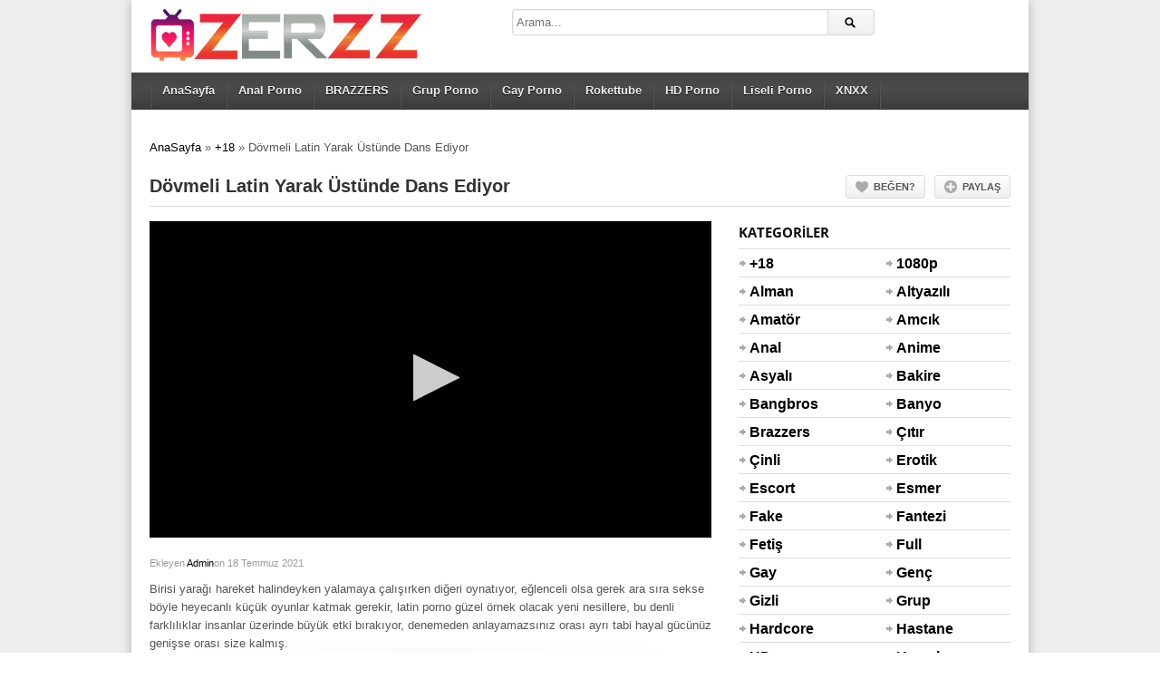

--- FILE ---
content_type: text/html; charset=UTF-8
request_url: https://www.zerzz.com/dovmeli-latin-yarak-ustunde-dans-ediyor/
body_size: 13175
content:
<!DOCTYPE html><html lang="tr" prefix="og: https://ogp.me/ns#"><head><title>Dövmeli Latin Yarak Üstünde Dans Ediyor | ZERZZ</title><meta charset="UTF-8" /><meta name="theme-color" content="#000000"><meta name="RATING" content="RTA-5042-1996-1400-1577-RTA" /><meta name="content-language" content="tr-TR"><meta name="google" content="notranslate" /><meta name="google" content="nositelinkssearchbox" /><meta name="location" content="türkiye, tr, turkey" /><meta name="language" content="tr-TR" /><meta name="geo.region" content="TR" /><meta name="geo.position" content="38.9637450;35.2433220" /><meta name="contactcountry" content="TR"><meta name="viewport" content="width=device-width, initial-scale=1, maximum-scale=5" /><meta http-equiv="X-UA-Compatible" content="IE=edge" /> <link rel="profile" href="https://gmpg.org/xfn/11" /><link rel="shortcut icon" href="https://www.zerzz.com/favicon.ico" /><link rel="pingback" href="https://www.zerzz.com/xmlrpc.php" /><link rel='stylesheet' id='dp-style-css' href='https://www.zerzz.com/wp-content/themes/zerzz/style.css?wr231386' type='text/css' media='all' /><script type="text/javascript">var ajaxurl = 'https://www.zerzz.com/wp-admin/ajax.php',theme_ajaxurl = 'https://www.zerzz.com/wp-content/themes/zerzz/ajax.php',ajaxerror = "Hata ile karşılaşıldı. Lütfen daha sonra tekrar deneyin!";</script><title>Dövmeli Latin Yarak Üstünde Dans Ediyor | ZERZZ</title><meta name="description" content="Birisi yarağı hareket halindeyken yalamaya çalışırken diğeri oynatıyor, eğlenceli olsa gerek ara sıra sekse böyle heyecanlı küçük oyunlar katmak gerekir, latin porno güzel örnek olacak yeni nesillere, bu denli farklılıklar insanlar üzerinde büyük etki bırakıyor, denemeden anlayamazsınız orası ayrı tabi hayal gücünüz genişse orası size kalmış."/><meta name="robots" content="follow, index, max-snippet:-1, max-video-preview:-1, max-image-preview:large"/><link rel="canonical" href="https://www.zerzz.com/dovmeli-latin-yarak-ustunde-dans-ediyor/" /><meta property="og:locale" content="tr_TR" /><meta property="og:type" content="article" /><meta property="og:title" content="Dövmeli Latin Yarak Üstünde Dans Ediyor | ZERZZ" /><meta property="og:description" content="Birisi yarağı hareket halindeyken yalamaya çalışırken diğeri oynatıyor, eğlenceli olsa gerek ara sıra sekse böyle heyecanlı küçük oyunlar katmak gerekir, latin porno güzel örnek olacak yeni nesillere, bu denli farklılıklar insanlar üzerinde büyük etki bırakıyor, denemeden anlayamazsınız orası ayrı tabi hayal gücünüz genişse orası size kalmış." /><meta property="og:url" content="https://www.zerzz.com/dovmeli-latin-yarak-ustunde-dans-ediyor/" /><meta property="og:site_name" content="ZerZZ, Porno Film, Sex izle, Mobil Sikiş, Bedava Porna" /><meta property="article:section" content="+18" /><meta property="og:image" content="https://www.zerzz.com/images/dovmeli-latin-yarak-ustunde-dans-ediyor.jpg" /><meta property="og:image:secure_url" content="https://www.zerzz.com/images/dovmeli-latin-yarak-ustunde-dans-ediyor.jpg" /><meta property="og:image:width" content="640" /><meta property="og:image:height" content="360" /><meta property="og:image:alt" content="Dövmeli Latin Yarak Üstünde Dans Ediyor" /><meta property="og:image:type" content="image/jpeg" /><meta name="twitter:card" content="summary_large_image" /><meta name="twitter:title" content="Dövmeli Latin Yarak Üstünde Dans Ediyor | ZERZZ" /><meta name="twitter:description" content="Birisi yarağı hareket halindeyken yalamaya çalışırken diğeri oynatıyor, eğlenceli olsa gerek ara sıra sekse böyle heyecanlı küçük oyunlar katmak gerekir, latin porno güzel örnek olacak yeni nesillere, bu denli farklılıklar insanlar üzerinde büyük etki bırakıyor, denemeden anlayamazsınız orası ayrı tabi hayal gücünüz genişse orası size kalmış." /><meta name="twitter:site" content="@zerzzporno" /><meta name="twitter:creator" content="@zerzzporno" /><meta name="twitter:image" content="https://www.zerzz.com/images/dovmeli-latin-yarak-ustunde-dans-ediyor.jpg" /><meta name="twitter:label1" content="Written by" /><meta name="twitter:data1" content="Admin" /><meta name="twitter:label2" content="Time to read" /><meta name="twitter:data2" content="Less than a minute" /><script type="application/ld+json" class="rank-math-schema-pro">{"@context":"https://schema.org","@graph":[{"@type":"BreadcrumbList","@id":"https://www.zerzz.com/dovmeli-latin-yarak-ustunde-dans-ediyor/#breadcrumb","itemListElement":[{"@type":"ListItem","position":"1","item":{"@id":"https://www.zerzz.com","name":"AnaSayfa"}},{"@type":"ListItem","position":"2","item":{"@id":"https://www.zerzz.com/18-porno/","name":"+18"}},{"@type":"ListItem","position":"3","item":{"@id":"https://www.zerzz.com/dovmeli-latin-yarak-ustunde-dans-ediyor/","name":"D\u00f6vmeli Latin Yarak \u00dcst\u00fcnde Dans Ediyor"}}]}]}</script><link rel="amphtml" href="https://www.zerzz.com/dovmeli-latin-yarak-ustunde-dans-ediyor/amp/" /><meta name="generator" content="AMP for WP 1.0.89"/><style id='global-styles-inline-css' type='text/css'>body{--wp--preset--color--black: #000000;--wp--preset--color--cyan-bluish-gray: #abb8c3;--wp--preset--color--white: #ffffff;--wp--preset--color--pale-pink: #f78da7;--wp--preset--color--vivid-red: #cf2e2e;--wp--preset--color--luminous-vivid-orange: #ff6900;--wp--preset--color--luminous-vivid-amber: #fcb900;--wp--preset--color--light-green-cyan: #7bdcb5;--wp--preset--color--vivid-green-cyan: #00d084;--wp--preset--color--pale-cyan-blue: #8ed1fc;--wp--preset--color--vivid-cyan-blue: #0693e3;--wp--preset--color--vivid-purple: #9b51e0;--wp--preset--gradient--vivid-cyan-blue-to-vivid-purple: linear-gradient(135deg,rgba(6,147,227,1) 0%,rgb(155,81,224) 100%);--wp--preset--gradient--light-green-cyan-to-vivid-green-cyan: linear-gradient(135deg,rgb(122,220,180) 0%,rgb(0,208,130) 100%);--wp--preset--gradient--luminous-vivid-amber-to-luminous-vivid-orange: linear-gradient(135deg,rgba(252,185,0,1) 0%,rgba(255,105,0,1) 100%);--wp--preset--gradient--luminous-vivid-orange-to-vivid-red: linear-gradient(135deg,rgba(255,105,0,1) 0%,rgb(207,46,46) 100%);--wp--preset--gradient--very-light-gray-to-cyan-bluish-gray: linear-gradient(135deg,rgb(238,238,238) 0%,rgb(169,184,195) 100%);--wp--preset--gradient--cool-to-warm-spectrum: linear-gradient(135deg,rgb(74,234,220) 0%,rgb(151,120,209) 20%,rgb(207,42,186) 40%,rgb(238,44,130) 60%,rgb(251,105,98) 80%,rgb(254,248,76) 100%);--wp--preset--gradient--blush-light-purple: linear-gradient(135deg,rgb(255,206,236) 0%,rgb(152,150,240) 100%);--wp--preset--gradient--blush-bordeaux: linear-gradient(135deg,rgb(254,205,165) 0%,rgb(254,45,45) 50%,rgb(107,0,62) 100%);--wp--preset--gradient--luminous-dusk: linear-gradient(135deg,rgb(255,203,112) 0%,rgb(199,81,192) 50%,rgb(65,88,208) 100%);--wp--preset--gradient--pale-ocean: linear-gradient(135deg,rgb(255,245,203) 0%,rgb(182,227,212) 50%,rgb(51,167,181) 100%);--wp--preset--gradient--electric-grass: linear-gradient(135deg,rgb(202,248,128) 0%,rgb(113,206,126) 100%);--wp--preset--gradient--midnight: linear-gradient(135deg,rgb(2,3,129) 0%,rgb(40,116,252) 100%);--wp--preset--font-size--small: 13px;--wp--preset--font-size--medium: 20px;--wp--preset--font-size--large: 36px;--wp--preset--font-size--x-large: 42px;--wp--preset--spacing--20: 0.44rem;--wp--preset--spacing--30: 0.67rem;--wp--preset--spacing--40: 1rem;--wp--preset--spacing--50: 1.5rem;--wp--preset--spacing--60: 2.25rem;--wp--preset--spacing--70: 3.38rem;--wp--preset--spacing--80: 5.06rem;--wp--preset--shadow--natural: 6px 6px 9px rgba(0, 0, 0, 0.2);--wp--preset--shadow--deep: 12px 12px 50px rgba(0, 0, 0, 0.4);--wp--preset--shadow--sharp: 6px 6px 0px rgba(0, 0, 0, 0.2);--wp--preset--shadow--outlined: 6px 6px 0px -3px rgba(255, 255, 255, 1), 6px 6px rgba(0, 0, 0, 1);--wp--preset--shadow--crisp: 6px 6px 0px rgba(0, 0, 0, 1);}:where(.is-layout-flex){gap: 0.5em;}:where(.is-layout-grid){gap: 0.5em;}body .is-layout-flow > .alignleft{float: left;margin-inline-start: 0;margin-inline-end: 2em;}body .is-layout-flow > .alignright{float: right;margin-inline-start: 2em;margin-inline-end: 0;}body .is-layout-flow > .aligncenter{margin-left: auto !important;margin-right: auto !important;}body .is-layout-constrained > .alignleft{float: left;margin-inline-start: 0;margin-inline-end: 2em;}body .is-layout-constrained > .alignright{float: right;margin-inline-start: 2em;margin-inline-end: 0;}body .is-layout-constrained > .aligncenter{margin-left: auto !important;margin-right: auto !important;}body .is-layout-constrained > :where(:not(.alignleft):not(.alignright):not(.alignfull)){max-width: var(--wp--style--global--content-size);margin-left: auto !important;margin-right: auto !important;}body .is-layout-constrained > .alignwide{max-width: var(--wp--style--global--wide-size);}body .is-layout-flex{display: flex;}body .is-layout-flex{flex-wrap: wrap;align-items: center;}body .is-layout-flex > *{margin: 0;}body .is-layout-grid{display: grid;}body .is-layout-grid > *{margin: 0;}:where(.wp-block-columns.is-layout-flex){gap: 2em;}:where(.wp-block-columns.is-layout-grid){gap: 2em;}:where(.wp-block-post-template.is-layout-flex){gap: 1.25em;}:where(.wp-block-post-template.is-layout-grid){gap: 1.25em;}.has-black-color{color: var(--wp--preset--color--black) !important;}.has-cyan-bluish-gray-color{color: var(--wp--preset--color--cyan-bluish-gray) !important;}.has-white-color{color: var(--wp--preset--color--white) !important;}.has-pale-pink-color{color: var(--wp--preset--color--pale-pink) !important;}.has-vivid-red-color{color: var(--wp--preset--color--vivid-red) !important;}.has-luminous-vivid-orange-color{color: var(--wp--preset--color--luminous-vivid-orange) !important;}.has-luminous-vivid-amber-color{color: var(--wp--preset--color--luminous-vivid-amber) !important;}.has-light-green-cyan-color{color: var(--wp--preset--color--light-green-cyan) !important;}.has-vivid-green-cyan-color{color: var(--wp--preset--color--vivid-green-cyan) !important;}.has-pale-cyan-blue-color{color: var(--wp--preset--color--pale-cyan-blue) !important;}.has-vivid-cyan-blue-color{color: var(--wp--preset--color--vivid-cyan-blue) !important;}.has-vivid-purple-color{color: var(--wp--preset--color--vivid-purple) !important;}.has-black-background-color{background-color: var(--wp--preset--color--black) !important;}.has-cyan-bluish-gray-background-color{background-color: var(--wp--preset--color--cyan-bluish-gray) !important;}.has-white-background-color{background-color: var(--wp--preset--color--white) !important;}.has-pale-pink-background-color{background-color: var(--wp--preset--color--pale-pink) !important;}.has-vivid-red-background-color{background-color: var(--wp--preset--color--vivid-red) !important;}.has-luminous-vivid-orange-background-color{background-color: var(--wp--preset--color--luminous-vivid-orange) !important;}.has-luminous-vivid-amber-background-color{background-color: var(--wp--preset--color--luminous-vivid-amber) !important;}.has-light-green-cyan-background-color{background-color: var(--wp--preset--color--light-green-cyan) !important;}.has-vivid-green-cyan-background-color{background-color: var(--wp--preset--color--vivid-green-cyan) !important;}.has-pale-cyan-blue-background-color{background-color: var(--wp--preset--color--pale-cyan-blue) !important;}.has-vivid-cyan-blue-background-color{background-color: var(--wp--preset--color--vivid-cyan-blue) !important;}.has-vivid-purple-background-color{background-color: var(--wp--preset--color--vivid-purple) !important;}.has-black-border-color{border-color: var(--wp--preset--color--black) !important;}.has-cyan-bluish-gray-border-color{border-color: var(--wp--preset--color--cyan-bluish-gray) !important;}.has-white-border-color{border-color: var(--wp--preset--color--white) !important;}.has-pale-pink-border-color{border-color: var(--wp--preset--color--pale-pink) !important;}.has-vivid-red-border-color{border-color: var(--wp--preset--color--vivid-red) !important;}.has-luminous-vivid-orange-border-color{border-color: var(--wp--preset--color--luminous-vivid-orange) !important;}.has-luminous-vivid-amber-border-color{border-color: var(--wp--preset--color--luminous-vivid-amber) !important;}.has-light-green-cyan-border-color{border-color: var(--wp--preset--color--light-green-cyan) !important;}.has-vivid-green-cyan-border-color{border-color: var(--wp--preset--color--vivid-green-cyan) !important;}.has-pale-cyan-blue-border-color{border-color: var(--wp--preset--color--pale-cyan-blue) !important;}.has-vivid-cyan-blue-border-color{border-color: var(--wp--preset--color--vivid-cyan-blue) !important;}.has-vivid-purple-border-color{border-color: var(--wp--preset--color--vivid-purple) !important;}.has-vivid-cyan-blue-to-vivid-purple-gradient-background{background: var(--wp--preset--gradient--vivid-cyan-blue-to-vivid-purple) !important;}.has-light-green-cyan-to-vivid-green-cyan-gradient-background{background: var(--wp--preset--gradient--light-green-cyan-to-vivid-green-cyan) !important;}.has-luminous-vivid-amber-to-luminous-vivid-orange-gradient-background{background: var(--wp--preset--gradient--luminous-vivid-amber-to-luminous-vivid-orange) !important;}.has-luminous-vivid-orange-to-vivid-red-gradient-background{background: var(--wp--preset--gradient--luminous-vivid-orange-to-vivid-red) !important;}.has-very-light-gray-to-cyan-bluish-gray-gradient-background{background: var(--wp--preset--gradient--very-light-gray-to-cyan-bluish-gray) !important;}.has-cool-to-warm-spectrum-gradient-background{background: var(--wp--preset--gradient--cool-to-warm-spectrum) !important;}.has-blush-light-purple-gradient-background{background: var(--wp--preset--gradient--blush-light-purple) !important;}.has-blush-bordeaux-gradient-background{background: var(--wp--preset--gradient--blush-bordeaux) !important;}.has-luminous-dusk-gradient-background{background: var(--wp--preset--gradient--luminous-dusk) !important;}.has-pale-ocean-gradient-background{background: var(--wp--preset--gradient--pale-ocean) !important;}.has-electric-grass-gradient-background{background: var(--wp--preset--gradient--electric-grass) !important;}.has-midnight-gradient-background{background: var(--wp--preset--gradient--midnight) !important;}.has-small-font-size{font-size: var(--wp--preset--font-size--small) !important;}.has-medium-font-size{font-size: var(--wp--preset--font-size--medium) !important;}.has-large-font-size{font-size: var(--wp--preset--font-size--large) !important;}.has-x-large-font-size{font-size: var(--wp--preset--font-size--x-large) !important;}.wp-block-navigation a:where(:not(.wp-element-button)){color: inherit;}:where(.wp-block-post-template.is-layout-flex){gap: 1.25em;}:where(.wp-block-post-template.is-layout-grid){gap: 1.25em;}:where(.wp-block-columns.is-layout-flex){gap: 2em;}:where(.wp-block-columns.is-layout-grid){gap: 2em;}.wp-block-pullquote{font-size: 1.5em;line-height: 1.6;}</style><link rel="amphtml" href="https://oxen.zerzz.com/amp/dovmeli-latin-yarak-ustunde-dans-ediyor/"/><script>document.documentElement.className = document.documentElement.className.replace( 'no-js', 'js' );</script><style>.no-js img.lazyload { display: none; }figure.wp-block-image img.lazyloading { min-width: 150px; }.lazyload, .lazyloading { opacity: 0; }.lazyloaded {opacity: 1;transition: opacity 400ms;transition-delay: 0ms;}</style><style type='text/css'>body{background:#EEE}.info-less{height:100px;}</style></head><body class="post-template-default single single-post postid-32414 single-format-standard boxed-wrap"><div id="page"><header id="header"><div class="wrap cf"><div id="branding" class="image-branding" role="banner"><div id="site-title"><a rel="home" href="https://www.zerzz.com">Porno, Porno Film, Sex izle, HD Porno, Sikiş, Porn &#8211; ZERZZ</a></div><a id="site-logo" rel="home" href="https://www.zerzz.com"><img width="300" height="60" alt="porno" data-src="https://www.zerzz.com/wp-content/themes/zerzz/images/logo.png" class="lazyload" src="[data-uri]" /><noscript><img width="300" height="60" src="https://www.zerzz.com/wp-content/themes/zerzz/images/logo.png" alt="porno"/></noscript></a><div id="site-description">Seks videoları, erotik filmler ve diğer yetişkin içerikleri en iyi kalitede izleyebilirsiniz. Ücretsiz pornolarımızı hemen izleyin!</div></div><div id="header-actions" class="cf"></div><div id="header-search"><div class="searchform-div"><form method="get" class="searchform" action="https://www.zerzz.com/"><div class="search-text-div"><input type="text" name="s" class="search-text" value="" placeholder="Arama..." /></div><div class="search-submit-div btn"><input type="submit" class="search-submit" value="Arama" /></div></form></div></div></div></header><div id="main-nav"><div class="wrap cf"><ul id="menu-header" class="menu"><li id="menu-item-19174" class="menu-item menu-item-type-custom menu-item-object-custom menu-item-home menu-item-19174"><a title="anasayfa" href="https://www.zerzz.com/">AnaSayfa</a></li><li id="menu-item-674" class="menu-item menu-item-type-taxonomy menu-item-object-category menu-item-674"><a title="anal porno" href="https://www.zerzz.com/anal-porno/">Anal Porno</a></li><li id="menu-item-66" class="menu-item menu-item-type-taxonomy menu-item-object-category menu-item-66"><a title="brazzers porno" href="https://www.zerzz.com/brazzers-porno/">BRAZZERS</a></li><li id="menu-item-7922" class="menu-item menu-item-type-taxonomy menu-item-object-category menu-item-7922"><a title="grup porno" href="https://www.zerzz.com/grup-porno/">Grup Porno</a></li><li id="menu-item-11227" class="menu-item menu-item-type-taxonomy menu-item-object-category menu-item-11227"><a title="gay porno" href="https://www.zerzz.com/gay-porno/">Gay Porno</a></li><li id="menu-item-11226" class="menu-item menu-item-type-taxonomy menu-item-object-category current-post-ancestor current-menu-parent current-post-parent menu-item-11226"><a title="rokettube" href="https://www.zerzz.com/rokettube-porno/">Rokettube</a></li><li id="menu-item-67" class="menu-item menu-item-type-taxonomy menu-item-object-category menu-item-67"><a title="hd porno" href="https://www.zerzz.com/hd-porno/">HD Porno</a></li><li id="menu-item-7923" class="menu-item menu-item-type-taxonomy menu-item-object-category menu-item-7923"><a title="liseli porno" href="https://www.zerzz.com/liseli-sex/">Liseli Porno</a></li><li id="menu-item-11225" class="menu-item menu-item-type-taxonomy menu-item-object-category menu-item-11225"><a title="xnxx porno" href="https://www.zerzz.com/xnxx-porno/">XNXX</a></li></ul></div></div><div id="main"><div class="wrap cf"><nav aria-label="breadcrumbs" class="rank-math-breadcrumb"><p><a href="https://www.zerzz.com">AnaSayfa</a><span class="separator"> &raquo; </span><a href="https://www.zerzz.com/18-porno/">+18</a><span class="separator"> &raquo; </span><span class="last">Dövmeli Latin Yarak Üstünde Dans Ediyor</span></p></nav><div class="entry-header cf"><div class="inner cf"><h1 class="entry-title">Dövmeli Latin Yarak Üstünde Dans Ediyor</h1><div class="entry-actions"><span class="dp-like-post"><a class="like" href="javascript:void(0);" data-pid="32414">Beğen?</a></span><div class="dropdown dp-share"><a class="dropdown-handle" href="#">Paylaş</a><div class="dropdown-content"><div class="addthis_toolbox addthis_default_style" addthis:url='https://www.zerzz.com/?p=32414' addthis:title='Dövmeli Latin Yarak Üstünde Dans Ediyor'><ul><li><a class="addthis_button_facebook_like" fb:like:layout="button_count"></a></li><li><a class="addthis_button_tweet"></a></li><li><a class="addthis_button_google_plusone" g:plusone:size="medium"></a></li><li><a class="addthis_button_pinterest_pinit"></a></li><li><a class="addthis_counter addthis_pill_style"></a></li></ul></div></div></div></div></div></div><div id="content" role="main"><div class="post-32414 post type-post status-publish format-standard has-post-thumbnail hentry category-18-porno category-1080p-porno category-bangbros-porno category-latin-porno category-mature-porno category-rokettube-porno" id="post-32414"><div id="video"><div class="video-layer screen "><iframe height="100%" width="100%" webkitallowfullscreen="true" mozallowfullscreen="true" allowfullscreen="true" scrolling="no" frameborder="0" data-src="https://www.cdnatv.com/play/1:30b821e26a2c4b5dbb7a8abfde1b6942" class="lazyload" src="[data-uri]"></iframe></div></div><div id="details" class="section-box"><div class="section-content"><div id="info" class="" data-less-height="100"><p class="entry-meta"><span class="author">Ekleyen <a href="https://www.zerzz.com/author/admin/" title="Admin tarafından yazılan yazılar" rel="author">Admin</a></span><span class="time">on 18 Temmuz 2021</span></p><div class="entry-content rich-content"><p>Birisi yarağı hareket halindeyken yalamaya çalışırken diğeri oynatıyor, eğlenceli olsa gerek ara sıra sekse böyle heyecanlı küçük oyunlar katmak gerekir, latin porno güzel örnek olacak yeni nesillere, bu denli farklılıklar insanlar üzerinde büyük etki bırakıyor, denemeden anlayamazsınız orası ayrı tabi hayal gücünüz genişse orası size kalmış.</p></div><div class="updated_videos" style="display:none;visibility:hidden;"><span class="entry-title">Dövmeli Latin Yarak Üstünde Dans Ediyor</span> was last modified: <span class="updated"> Temmuz 18th, 2021</span> by <span class="author vcard"><span class="fn">Admin</span></span></div><div id="extras"><h4>Kategori:</h4> <a href="https://www.zerzz.com/18-porno/" rel="category tag">+18</a>, <a href="https://www.zerzz.com/1080p-porno/" rel="category tag">1080p</a>, <a href="https://www.zerzz.com/bangbros-porno/" rel="category tag">Bangbros</a>, <a href="https://www.zerzz.com/latin-porno/" rel="category tag">Latin</a>, <a href="https://www.zerzz.com/mature-porno/" rel="category tag">Mature</a>, <a href="https://www.zerzz.com/rokettube-porno/" rel="category tag">Rokettube</a></div></div></div><div class="info-toggle"><a href="#" class="info-toggle-button info-more-button"><span class="more-text">Devamını Göster</span> <span class="less-text">Daha Az Göster</span></a></div></div></div><div class="section-box related-posts"><div class="section-header"><h3 class="section-title">Bunlar Hoşunuza Gidebilir</h3></div><div class="section-content grid-medium"><div class="nag cf"><div id="post-32496" class="item cf item-video post-32496 post type-post status-publish format-standard has-post-thumbnail hentry category-18-porno category-1080p-porno category-amcik-porno category-full-hd-porno category-genc-porno category-hd-porno category-mobil-porno category-rus-porno category-sarisin-porno category-xvideos-porno category-youporn-porno"><div class="thumb"><a class="clip-link" data-id="32496" title="Liseli Genç Kız Evde Azıyor" href="https://www.zerzz.com/liseli-genc-kiz-evde-aziyor/"><span class="clip"><img alt="Liseli Genç Kız Evde Azıyor" width="192" height="108" data-src="https://www.zerzz.com/images/liseli-genc-kiz-evde-aziyor-160x90.jpg" class="lazyload" src="[data-uri]" /><noscript><img alt="Liseli Genç Kız Evde Azıyor" width="192" height="108" data-src="https://www.zerzz.com/images/liseli-genc-kiz-evde-aziyor-160x90.jpg" class="lazyload" src="[data-uri]" /><noscript><img src="https://www.zerzz.com/images/liseli-genc-kiz-evde-aziyor-160x90.jpg" alt="Liseli Genç Kız Evde Azıyor" width="192" height="108"/></noscript></noscript><span class="vertical-align"></span></span><span class="overlay"></span></a></div><div class="data"><h2 class="entry-title"><a href="https://www.zerzz.com/liseli-genc-kiz-evde-aziyor/" rel="bookmark" title="Liseli Genç Kız Evde Azıyor">Liseli Genç Kız Evde Azıyor</a></h2><p class="entry-meta"><span class="author vcard"><a class="url fn n" href="https://www.zerzz.com/author/admin/" title="Admin Tarafından gönderilenleri göster" rel="author">Admin</a></span><a><time class="entry-date" datetime="2023-03-16T23:37:34+03:00">2 yıl önce</time></a><span class="updated">16 Mart 2023 </span></p><p class="stats"><span class="views"><i class="count">13.89K</i> <span class="suffix">Gösterim</span></span><span class="comments"><i class="count">0</i> <span class="suffix">Yorum</span></span><span class="dp-post-likes likes"><i class="count" data-pid="32496">5</i> <span class="suffix">Beğeni</span></span></p><p class="entry-summary">Genç evladımız biraz heyecanlı olduğu için misyonerin mantığından çıkıp kafasında ürettiği genç porno pozisyonla sevgilisinin içine girdiği anları kaydeden lelulove'a teşekkürlerimizi şükran biliyoruz. Hanım kızımızda...</p></div></div><div id="post-32494" class="item cf item-video post-32494 post type-post status-publish format-standard has-post-thumbnail hentry category-18-porno category-1080p-porno category-brazzers-porno category-full-hd-porno category-mobil-porno category-yasli-porno"><div class="thumb"><a class="clip-link" data-id="32494" title="Brazzers Porno Starları Severek Sikişmesi" href="https://www.zerzz.com/brazzers-porno-starlari-severek-sikismesi/"><span class="clip"><img alt="Brazzers Porno Starları Severek Sikişmesi" width="192" height="108" data-src="https://www.zerzz.com/images/brazzers-porno-starlari-severek-sikismesi-160x90.jpg" class="lazyload" src="[data-uri]" /><noscript><img alt="Brazzers Porno Starları Severek Sikişmesi" width="192" height="108" data-src="https://www.zerzz.com/images/brazzers-porno-starlari-severek-sikismesi-160x90.jpg" class="lazyload" src="[data-uri]" /><noscript><img src="https://www.zerzz.com/images/brazzers-porno-starlari-severek-sikismesi-160x90.jpg" alt="Brazzers Porno Starları Severek Sikişmesi" width="192" height="108"/></noscript></noscript><span class="vertical-align"></span></span><span class="overlay"></span></a></div><div class="data"><h2 class="entry-title"><a href="https://www.zerzz.com/brazzers-porno-starlari-severek-sikismesi/" rel="bookmark" title="Brazzers Porno Starları Severek Sikişmesi">Brazzers Porno Starları Severek Sikişmesi</a></h2><p class="entry-meta"><span class="author vcard"><a class="url fn n" href="https://www.zerzz.com/author/admin/" title="Admin Tarafından gönderilenleri göster" rel="author">Admin</a></span><a><time class="entry-date" datetime="2022-04-24T06:31:31+03:00">3 yıl önce</time></a><span class="updated">24 Nisan 2022 </span></p><p class="stats"><span class="views"><i class="count">7.47K</i> <span class="suffix">Gösterim</span></span><span class="comments"><i class="count">0</i> <span class="suffix">Yorum</span></span><span class="dp-post-likes likes"><i class="count" data-pid="32494">7</i> <span class="suffix">Beğeni</span></span></p><p class="entry-summary">Birbirlerine aşık ve sadece kendi dillerinden anlayan insanların birlikteliklerini izlemek seks iştahını kabartmıyor değil, erotik porno duygusu sizde de var ise kaçırmamanız gerek videolardan biri, görüntülerinden ba...</p></div></div><div id="post-32492" class="item cf item-video post-32492 post type-post status-publish format-standard has-post-thumbnail hentry category-18-porno category-1080p-porno category-escort-porno category-hd-porno category-sarisin-porno category-universiteli-porno category-xvideos-porno"><div class="thumb"><a class="clip-link" data-id="32492" title="Sarışın Hatunların Keyifler kıyak" href="https://www.zerzz.com/sarisin-hatunlarin-keyifler-kiyak/"><span class="clip"><img alt="Sarışın Hatunların Keyifler kıyak" width="192" height="108" data-src="https://www.zerzz.com/images/sarisin-hatunlarin-keyifler-kiyak-160x90.jpg" class="lazyload" src="[data-uri]" /><noscript><img alt="Sarışın Hatunların Keyifler kıyak" width="192" height="108" data-src="https://www.zerzz.com/images/sarisin-hatunlarin-keyifler-kiyak-160x90.jpg" class="lazyload" src="[data-uri]" /><noscript><img src="https://www.zerzz.com/images/sarisin-hatunlarin-keyifler-kiyak-160x90.jpg" alt="Sarışın Hatunların Keyifler kıyak" width="192" height="108"/></noscript></noscript><span class="vertical-align"></span></span><span class="overlay"></span></a></div><div class="data"><h2 class="entry-title"><a href="https://www.zerzz.com/sarisin-hatunlarin-keyifler-kiyak/" rel="bookmark" title="Sarışın Hatunların Keyifler kıyak">Sarışın Hatunların Keyifler kıyak</a></h2><p class="entry-meta"><span class="author vcard"><a class="url fn n" href="https://www.zerzz.com/author/admin/" title="Admin Tarafından gönderilenleri göster" rel="author">Admin</a></span><a><time class="entry-date" datetime="2022-04-24T06:26:12+03:00">3 yıl önce</time></a><span class="updated">24 Nisan 2022 </span></p><p class="stats"><span class="views"><i class="count">5.21K</i> <span class="suffix">Gösterim</span></span><span class="comments"><i class="count">0</i> <span class="suffix">Yorum</span></span><span class="dp-post-likes likes"><i class="count" data-pid="32492">1</i> <span class="suffix">Beğeni</span></span></p><p class="entry-summary">Erkekler genel olarak grup porno izlemek ve bu hissi yaşamaktan yana, iki kişi bir kadına girişince pek tadı çıkmasa da kondisyonu olmayanlara yarıyor, vardiyalı sikiyorlar çünkü, hatun da etine buduna bakmadan böyle ...</p></div></div><div id="post-32488" class="item cf item-video post-32488 post type-post status-publish format-standard has-post-thumbnail hentry category-18-porno category-1080p-porno category-alman-porno category-anal-porno category-asyali-porno category-redtube-porno category-sakso-porno category-sert-porno category-tecavuz-porno category-xvideos-porno"><div class="thumb"><a class="clip-link" data-id="32488" title="Kapalı genç kadın az sonra yiyecek yarrağı" href="https://www.zerzz.com/kapali-genc-kadin-az-sonra-yiyecek-yarragi/"><span class="clip"><img alt="Kapalı genç kadın az sonra yiyecek yarrağı" width="192" height="108" data-src="https://www.zerzz.com/images/kapali-genc-kadin-az-sonra-yiyecek-yarragi.jpg" class="lazyload" src="[data-uri]" /><noscript><img alt="Kapalı genç kadın az sonra yiyecek yarrağı" width="192" height="108" data-src="https://www.zerzz.com/images/kapali-genc-kadin-az-sonra-yiyecek-yarragi.jpg" class="lazyload" src="[data-uri]" /><noscript><img src="https://www.zerzz.com/images/kapali-genc-kadin-az-sonra-yiyecek-yarragi.jpg" alt="Kapalı genç kadın az sonra yiyecek yarrağı" width="192" height="108"/></noscript></noscript><span class="vertical-align"></span></span><span class="overlay"></span></a></div><div class="data"><h2 class="entry-title"><a href="https://www.zerzz.com/kapali-genc-kadin-az-sonra-yiyecek-yarragi/" rel="bookmark" title="Kapalı genç kadın az sonra yiyecek yarrağı">Kapalı genç kadın az sonra yiyecek yarrağı</a></h2><p class="entry-meta"><span class="author vcard"><a class="url fn n" href="https://www.zerzz.com/author/admin/" title="Admin Tarafından gönderilenleri göster" rel="author">Admin</a></span><a><time class="entry-date" datetime="2022-04-10T01:20:07+03:00">3 yıl önce</time></a><span class="updated">10 Nisan 2022 </span></p><p class="stats"><span class="views"><i class="count">5.98K</i> <span class="suffix">Gösterim</span></span><span class="comments"><i class="count">0</i> <span class="suffix">Yorum</span></span><span class="dp-post-likes likes"><i class="count" data-pid="32488">2</i> <span class="suffix">Beğeni</span></span></p><p class="entry-summary">Siyah çarşaflı genç kadın pornosunu daha önce izlemediğinize eminim. Bu kadının aslında böyle göründüğüne bakmayın erkeğine karşı inanılmaz menfaatleri bulunan bu hatunlar arap yada latin olarak sıklıkla karşımıza...</p></div></div><div id="post-32486" class="item cf item-video post-32486 post type-post status-publish format-standard has-post-thumbnail hentry category-fetis-porno category-full-hd-porno category-grup-porno category-konulu-porno category-rokettube-porno category-rokettube-mobil category-sarisin-porno category-sert-porno category-tecavuz-porno category-xnxx-porno category-xvideos-porno"><div class="thumb"><a class="clip-link" data-id="32486" title="Ofiste çakma sarışın kadın tüm çalışanlara veriyor" href="https://www.zerzz.com/ofiste-cakma-sarisin-kadin-tum-calisanlara-veriyor/"><span class="clip"><img alt="Ofiste çakma sarışın kadın tüm çalışanlara veriyor" width="192" height="108" data-src="https://www.zerzz.com/images/ofiste-cakma-sarisin-kadin-tum-calisanlara-veriyor.jpg" class="lazyload" src="[data-uri]" /><noscript><img alt="Ofiste çakma sarışın kadın tüm çalışanlara veriyor" width="192" height="108" data-src="https://www.zerzz.com/images/ofiste-cakma-sarisin-kadin-tum-calisanlara-veriyor.jpg" class="lazyload" src="[data-uri]" /><noscript><img src="https://www.zerzz.com/images/ofiste-cakma-sarisin-kadin-tum-calisanlara-veriyor.jpg" alt="Ofiste çakma sarışın kadın tüm çalışanlara veriyor" width="192" height="108"/></noscript></noscript><span class="vertical-align"></span></span><span class="overlay"></span></a></div><div class="data"><h2 class="entry-title"><a href="https://www.zerzz.com/ofiste-cakma-sarisin-kadin-tum-calisanlara-veriyor/" rel="bookmark" title="Ofiste çakma sarışın kadın tüm çalışanlara veriyor">Ofiste çakma sarışın kadın tüm çalışanlara veriyor</a></h2><p class="entry-meta"><span class="author vcard"><a class="url fn n" href="https://www.zerzz.com/author/admin/" title="Admin Tarafından gönderilenleri göster" rel="author">Admin</a></span><a><time class="entry-date" datetime="2022-04-01T04:26:45+03:00">3 yıl önce</time></a><span class="updated">1 Nisan 2022 </span></p><p class="stats"><span class="views"><i class="count">5.82K</i> <span class="suffix">Gösterim</span></span><span class="comments"><i class="count">0</i> <span class="suffix">Yorum</span></span><span class="dp-post-likes likes"><i class="count" data-pid="32486">3</i> <span class="suffix">Beğeni</span></span></p><p class="entry-summary">Ofiste azmış olan sarışın sekreterini adam acımadan bangır bangır sikiyor tabiki bunu yaptığı vakit ofiste kimsecikler olmuyor.. Kadını masaya dayamış grup halinde kadını sağa sola çekerek götüne vuruyor yarrağı a...</p></div></div><div id="post-32484" class="item cf item-video post-32484 post type-post status-publish format-standard has-post-thumbnail hentry category-18-porno category-1080p-porno category-bakire-porno category-brazzers-porno category-erotik-porno category-turbanli-porno category-xnxx-porno category-xvideos-porno"><div class="thumb"><a class="clip-link" data-id="32484" title="Türbanlı çıtır komşusuna götten veriyor" href="https://www.zerzz.com/turbanli-citir-komsusuna-gotten-veriyor/"><span class="clip"><img alt="Türbanlı çıtır komşusuna götten veriyor" width="192" height="108" data-src="https://www.zerzz.com/images/turbanli-citir-komsusuna-gotten-veriyor.jpg" class="lazyload" src="[data-uri]" /><noscript><img alt="Türbanlı çıtır komşusuna götten veriyor" width="192" height="108" data-src="https://www.zerzz.com/images/turbanli-citir-komsusuna-gotten-veriyor.jpg" class="lazyload" src="[data-uri]" /><noscript><img src="https://www.zerzz.com/images/turbanli-citir-komsusuna-gotten-veriyor.jpg" alt="Türbanlı çıtır komşusuna götten veriyor" width="192" height="108"/></noscript></noscript><span class="vertical-align"></span></span><span class="overlay"></span></a></div><div class="data"><h2 class="entry-title"><a href="https://www.zerzz.com/turbanli-citir-komsusuna-gotten-veriyor/" rel="bookmark" title="Türbanlı çıtır komşusuna götten veriyor">Türbanlı çıtır komşusuna götten veriyor</a></h2><p class="entry-meta"><span class="author vcard"><a class="url fn n" href="https://www.zerzz.com/author/admin/" title="Admin Tarafından gönderilenleri göster" rel="author">Admin</a></span><a><time class="entry-date" datetime="2022-04-01T04:23:08+03:00">3 yıl önce</time></a><span class="updated">1 Nisan 2022 </span></p><p class="stats"><span class="views"><i class="count">6.77K</i> <span class="suffix">Gösterim</span></span><span class="comments"><i class="count">0</i> <span class="suffix">Yorum</span></span><span class="dp-post-likes likes"><i class="count" data-pid="32484">3</i> <span class="suffix">Beğeni</span></span></p><p class="entry-summary">Türbanlı kadın kocası dışarı çıktığında komşusuna gidiyor ve türk komşusunun üstüne oturuyor. Kadının amcığı pürüzsüz olduğu için sikin üstündeyken adamın bacağına yayılıyor. Adamın siki kadının amından çıksa bile...</p></div></div></div></div></div> <div id="respond" class="cf"><div class="section-header"><h3 id="reply-title" class="section-title">Yorum Yap <small><a rel="nofollow" id="cancel-comment-reply-link" href="/dovmeli-latin-yarak-ustunde-dans-ediyor/#respond" style="display:none;">Vazgeç</a></small></h3></div><form action="https://www.zerzz.com/wp-comments-post.php" method="post" id="commentform"><p class="comment-notes">Mail adresinizi kimse göremez. Required fields are marked <span class="required">*</span></p><p class="comment-form-author"><label for="author">İsim</label> <span class="required">*</span><input id="author" name="author" type="text" value="" size="30" aria-required='true' /></p><p class="comment-form-email"><label for="email">Mail</label> <span class="required">*</span><input id="email" name="email" type="text" value="" size="30" aria-required='true' /></p><p class="comment-form-comment"><label for="comment">Comment</label><textarea id="comment" name="comment" cols="45" rows="8" aria-required="true"></textarea></p><p class="form-submit"><input name="submit" class="btn btn-black" type="submit" id="submit" value="Yorum Gönder" /><input type='hidden' name='comment_post_ID' value='32414' id='comment_post_ID' /><input type='hidden' name='comment_parent' id='comment_parent' value='0' /></p><p style="display: none;"><input type="hidden" id="akismet_comment_nonce" name="akismet_comment_nonce" value="3adf6ac9ac" /></p><p style="display: none !important;"><label>&#916;<textarea name="ak_hp_textarea" cols="45" rows="8" maxlength="100"></textarea></label><input type="hidden" id="ak_js_1" name="ak_js" value="224"/><script>document.getElementById( "ak_js_1" ).setAttribute( "value", ( new Date() ).getTime() );</script></p></form></div></div><div id="sidebar" role="complementary" class="masonry"><div id="categories-2" class="widget widget_categories"><div class="widget-header"><h3 class="widget-title">Kategoriler</h3></div><ul><li class="cat-item cat-item-59"><a href="https://www.zerzz.com/18-porno/">+18</a></li><li class="cat-item cat-item-1"><a href="https://www.zerzz.com/1080p-porno/">1080p</a></li><li class="cat-item cat-item-71"><a href="https://www.zerzz.com/alman-porno/">Alman</a></li><li class="cat-item cat-item-61"><a href="https://www.zerzz.com/turkce-altyazi-porno/">Altyazılı</a></li><li class="cat-item cat-item-72"><a href="https://www.zerzz.com/amator-porno/">Amatör</a></li><li class="cat-item cat-item-73"><a href="https://www.zerzz.com/amcik-porno/">Amcık</a></li><li class="cat-item cat-item-112"><a href="https://www.zerzz.com/anal-porno/">Anal</a></li><li class="cat-item cat-item-68"><a href="https://www.zerzz.com/anime-porno/">Anime</a></li><li class="cat-item cat-item-75"><a href="https://www.zerzz.com/asyali-porno/">Asyalı</a></li><li class="cat-item cat-item-88"><a href="https://www.zerzz.com/bakire-porno/">Bakire</a></li><li class="cat-item cat-item-77"><a href="https://www.zerzz.com/bangbros-porno/">Bangbros</a></li><li class="cat-item cat-item-729"><a href="https://www.zerzz.com/banyo-dus-porno/">Banyo Duş</a></li><li class="cat-item cat-item-84"><a href="https://www.zerzz.com/brazzers-porno/">Brazzers</a></li><li class="cat-item cat-item-119"><a href="https://www.zerzz.com/citir-porno/">Çıtır</a></li><li class="cat-item cat-item-69"><a href="https://www.zerzz.com/cinli-porno/">Çinli</a></li><li class="cat-item cat-item-76"><a href="https://www.zerzz.com/erotik-porno/">Erotik</a></li><li class="cat-item cat-item-744"><a href="https://www.zerzz.com/escort-porno/">Escort</a></li><li class="cat-item cat-item-90"><a href="https://www.zerzz.com/esmer-porno/">Esmer</a></li><li class="cat-item cat-item-78"><a href="https://www.zerzz.com/fake-taxi-araba-porno/">Fake Taxi Araba</a></li><li class="cat-item cat-item-728"><a href="https://www.zerzz.com/fantezi-porno/">Fantezi</a></li><li class="cat-item cat-item-118"><a href="https://www.zerzz.com/fetis-porno/">Fetiş</a></li><li class="cat-item cat-item-85"><a href="https://www.zerzz.com/full-hd-porno/">Full Hd</a></li><li class="cat-item cat-item-67"><a href="https://www.zerzz.com/gay-porno/">Gay</a></li><li class="cat-item cat-item-86"><a href="https://www.zerzz.com/genc-porno/">Genç</a></li><li class="cat-item cat-item-87"><a href="https://www.zerzz.com/gizli-cekim-porno/">Gizli Çekim</a></li><li class="cat-item cat-item-92"><a href="https://www.zerzz.com/grup-porno/">Grup</a></li><li class="cat-item cat-item-89"><a href="https://www.zerzz.com/hardcore-porno/">Hardcore</a></li><li class="cat-item cat-item-727"><a href="https://www.zerzz.com/hastane-porno/">Hastane</a></li><li class="cat-item cat-item-82"><a href="https://www.zerzz.com/hd-porno/">HD</a></li><li class="cat-item cat-item-724"><a href="https://www.zerzz.com/hemsire-porno/">Hemşire</a></li><li class="cat-item cat-item-93"><a href="https://www.zerzz.com/hint-sex/">Hint Sex</a></li><li class="cat-item cat-item-94"><a href="https://www.zerzz.com/japon-porno/">Japon</a></li><li class="cat-item cat-item-104"><a href="https://www.zerzz.com/joymii-porno/">Joymii</a></li><li class="cat-item cat-item-117"><a href="https://www.zerzz.com/kizlik-bozma/">Kızlık Bozma</a></li><li class="cat-item cat-item-120"><a href="https://www.zerzz.com/kolejli-sex/">Kolejli</a></li><li class="cat-item cat-item-95"><a href="https://www.zerzz.com/konulu-porno/">Konulu</a></li><li class="cat-item cat-item-116"><a href="https://www.zerzz.com/latin-porno/">Latin</a></li><li class="cat-item cat-item-96"><a href="https://www.zerzz.com/lezbiyen-porno/">Lezbiyen</a></li><li class="cat-item cat-item-97"><a href="https://www.zerzz.com/liseli-sex/">Liseli</a></li><li class="cat-item cat-item-79"><a href="https://www.zerzz.com/masturbasyon-porno/">Mastürbasyon</a></li><li class="cat-item cat-item-66"><a href="https://www.zerzz.com/mature-porno/">Mature</a></li><li class="cat-item cat-item-62"><a href="https://www.zerzz.com/mobil-porno/">Mobil</a></li><li class="cat-item cat-item-109"><a href="https://www.zerzz.com/mofos-porno/">Mofos</a></li><li class="cat-item cat-item-508"><a href="https://www.zerzz.com/olgun-milf-porno/">Olgun</a></li><li class="cat-item cat-item-80"><a href="https://www.zerzz.com/oral-porno/">Oral</a></li><li class="cat-item cat-item-91"><a href="https://www.zerzz.com/redtube-porno/">Redtube</a></li><li class="cat-item cat-item-103"><a href="https://www.zerzz.com/rokettube-porno/">Rokettube</a></li><li class="cat-item cat-item-725"><a href="https://www.zerzz.com/rokettube-mobil/">Rokettube Mobil</a></li><li class="cat-item cat-item-98"><a href="https://www.zerzz.com/rus-porno/">Rus</a></li><li class="cat-item cat-item-101"><a href="https://www.zerzz.com/sakso-porno/">Sakso</a></li><li class="cat-item cat-item-99"><a href="https://www.zerzz.com/sarisin-porno/">Sarışın</a></li><li class="cat-item cat-item-100"><a href="https://www.zerzz.com/sert-porno/">Sert</a></li><li class="cat-item cat-item-65"><a href="https://www.zerzz.com/sisman-porno/">Şişman</a></li><li class="cat-item cat-item-81"><a href="https://www.zerzz.com/tecavuz-porno/">Tecavüz</a></li><li class="cat-item cat-item-102"><a href="https://www.zerzz.com/travesti-porno/">Travesti</a></li><li class="cat-item cat-item-63"><a href="https://www.zerzz.com/turbanli-porno/">Türbanlı</a></li><li class="cat-item cat-item-70"><a href="https://www.zerzz.com/turk-porno/">Türk</a></li><li class="cat-item cat-item-83"><a href="https://www.zerzz.com/universiteli-porno/">Üniversiteli</a></li><li class="cat-item cat-item-726"><a href="https://www.zerzz.com/xnxx-porno/">XNXX</a></li><li class="cat-item cat-item-108"><a href="https://www.zerzz.com/xvideos-porno/">Xvideos</a></li><li class="cat-item cat-item-105"><a href="https://www.zerzz.com/yabanci-porno/">Yabancı</a></li><li class="cat-item cat-item-106"><a href="https://www.zerzz.com/yasli-porno/">Yaşlı</a></li><li class="cat-item cat-item-107"><a href="https://www.zerzz.com/youporn-porno/">Youporn</a></li><li class="cat-item cat-item-110"><a href="https://www.zerzz.com/zenci-porno/">Zenci</a></li></ul></div><div id="archives-2" class="widget widget_archive"><div class="widget-header"><h3 class="widget-title">Arşivler</h3></div><label class="screen-reader-text" for="archives-dropdown-2">Arşivler</label><select id="archives-dropdown-2" name="archive-dropdown"><option value="">Ay seçin</option><option value='https://www.zerzz.com/2023/03/'> Mart 2023 &nbsp;(1)</option><option value='https://www.zerzz.com/2022/04/'> Nisan 2022 &nbsp;(6)</option><option value='https://www.zerzz.com/2022/03/'> Mart 2022 &nbsp;(19)</option><option value='https://www.zerzz.com/2021/07/'> Temmuz 2021 &nbsp;(1)</option><option value='https://www.zerzz.com/2021/05/'> Mayıs 2021 &nbsp;(9)</option><option value='https://www.zerzz.com/2021/04/'> Nisan 2021 &nbsp;(22)</option><option value='https://www.zerzz.com/2021/03/'> Mart 2021 &nbsp;(19)</option><option value='https://www.zerzz.com/2021/02/'> Şubat 2021 &nbsp;(52)</option><option value='https://www.zerzz.com/2021/01/'> Ocak 2021 &nbsp;(62)</option><option value='https://www.zerzz.com/2020/12/'> Aralık 2020 &nbsp;(62)</option><option value='https://www.zerzz.com/2020/11/'> Kasım 2020 &nbsp;(60)</option><option value='https://www.zerzz.com/2020/10/'> Ekim 2020 &nbsp;(62)</option><option value='https://www.zerzz.com/2020/09/'> Eylül 2020 &nbsp;(60)</option><option value='https://www.zerzz.com/2020/08/'> Ağustos 2020 &nbsp;(62)</option><option value='https://www.zerzz.com/2020/07/'> Temmuz 2020 &nbsp;(34)</option><option value='https://www.zerzz.com/2020/06/'> Haziran 2020 &nbsp;(22)</option><option value='https://www.zerzz.com/2020/05/'> Mayıs 2020 &nbsp;(30)</option><option value='https://www.zerzz.com/2020/04/'> Nisan 2020 &nbsp;(32)</option><option value='https://www.zerzz.com/2020/03/'> Mart 2020 &nbsp;(24)</option><option value='https://www.zerzz.com/2020/02/'> Şubat 2020 &nbsp;(20)</option><option value='https://www.zerzz.com/2020/01/'> Ocak 2020 &nbsp;(18)</option><option value='https://www.zerzz.com/2019/12/'> Aralık 2019 &nbsp;(10)</option><option value='https://www.zerzz.com/2019/11/'> Kasım 2019 &nbsp;(41)</option><option value='https://www.zerzz.com/2019/10/'> Ekim 2019 &nbsp;(18)</option><option value='https://www.zerzz.com/2019/09/'> Eylül 2019 &nbsp;(12)</option><option value='https://www.zerzz.com/2019/08/'> Ağustos 2019 &nbsp;(4)</option><option value='https://www.zerzz.com/2019/07/'> Temmuz 2019 &nbsp;(81)</option><option value='https://www.zerzz.com/2019/06/'> Haziran 2019 &nbsp;(93)</option><option value='https://www.zerzz.com/2019/05/'> Mayıs 2019 &nbsp;(89)</option><option value='https://www.zerzz.com/2019/04/'> Nisan 2019 &nbsp;(59)</option><option value='https://www.zerzz.com/2019/03/'> Mart 2019 &nbsp;(100)</option><option value='https://www.zerzz.com/2019/02/'> Şubat 2019 &nbsp;(107)</option><option value='https://www.zerzz.com/2019/01/'> Ocak 2019 &nbsp;(122)</option><option value='https://www.zerzz.com/2018/12/'> Aralık 2018 &nbsp;(124)</option><option value='https://www.zerzz.com/2018/11/'> Kasım 2018 &nbsp;(123)</option><option value='https://www.zerzz.com/2018/10/'> Ekim 2018 &nbsp;(122)</option><option value='https://www.zerzz.com/2018/09/'> Eylül 2018 &nbsp;(121)</option><option value='https://www.zerzz.com/2018/08/'> Ağustos 2018 &nbsp;(114)</option><option value='https://www.zerzz.com/2018/07/'> Temmuz 2018 &nbsp;(91)</option><option value='https://www.zerzz.com/2018/06/'> Haziran 2018 &nbsp;(88)</option><option value='https://www.zerzz.com/2018/05/'> Mayıs 2018 &nbsp;(44)</option><option value='https://www.zerzz.com/2018/03/'> Mart 2018 &nbsp;(40)</option><option value='https://www.zerzz.com/2018/02/'> Şubat 2018 &nbsp;(112)</option><option value='https://www.zerzz.com/2018/01/'> Ocak 2018 &nbsp;(116)</option><option value='https://www.zerzz.com/2017/12/'> Aralık 2017 &nbsp;(123)</option><option value='https://www.zerzz.com/2017/11/'> Kasım 2017 &nbsp;(114)</option><option value='https://www.zerzz.com/2017/10/'> Ekim 2017 &nbsp;(124)</option><option value='https://www.zerzz.com/2017/09/'> Eylül 2017 &nbsp;(122)</option><option value='https://www.zerzz.com/2017/08/'> Ağustos 2017 &nbsp;(97)</option><option value='https://www.zerzz.com/2017/07/'> Temmuz 2017 &nbsp;(83)</option><option value='https://www.zerzz.com/2017/06/'> Haziran 2017 &nbsp;(79)</option><option value='https://www.zerzz.com/2017/05/'> Mayıs 2017 &nbsp;(45)</option><option value='https://www.zerzz.com/2017/04/'> Nisan 2017 &nbsp;(31)</option><option value='https://www.zerzz.com/2017/03/'> Mart 2017 &nbsp;(26)</option><option value='https://www.zerzz.com/2017/02/'> Şubat 2017 &nbsp;(39)</option><option value='https://www.zerzz.com/2017/01/'> Ocak 2017 &nbsp;(17)</option><option value='https://www.zerzz.com/2016/12/'> Aralık 2016 &nbsp;(44)</option><option value='https://www.zerzz.com/2016/11/'> Kasım 2016 &nbsp;(25)</option><option value='https://www.zerzz.com/2016/10/'> Ekim 2016 &nbsp;(11)</option><option value='https://www.zerzz.com/2016/09/'> Eylül 2016 &nbsp;(17)</option><option value='https://www.zerzz.com/2016/08/'> Ağustos 2016 &nbsp;(66)</option><option value='https://www.zerzz.com/2016/07/'> Temmuz 2016 &nbsp;(74)</option><option value='https://www.zerzz.com/2016/06/'> Haziran 2016 &nbsp;(64)</option><option value='https://www.zerzz.com/2016/05/'> Mayıs 2016 &nbsp;(42)</option><option value='https://www.zerzz.com/2016/04/'> Nisan 2016 &nbsp;(44)</option><option value='https://www.zerzz.com/2016/03/'> Mart 2016 &nbsp;(24)</option><option value='https://www.zerzz.com/2016/02/'> Şubat 2016 &nbsp;(24)</option><option value='https://www.zerzz.com/2015/12/'> Aralık 2015 &nbsp;(78)</option><option value='https://www.zerzz.com/2015/11/'> Kasım 2015 &nbsp;(119)</option><option value='https://www.zerzz.com/2015/10/'> Ekim 2015 &nbsp;(119)</option><option value='https://www.zerzz.com/2015/09/'> Eylül 2015 &nbsp;(80)</option><option value='https://www.zerzz.com/2015/08/'> Ağustos 2015 &nbsp;(155)</option><option value='https://www.zerzz.com/2015/07/'> Temmuz 2015 &nbsp;(8)</option><option value='https://www.zerzz.com/2015/01/'> Ocak 2015 &nbsp;(9)</option><option value='https://www.zerzz.com/2014/12/'> Aralık 2014 &nbsp;(149)</option></select><script type="text/javascript">(function() {var dropdown = document.getElementById( "archives-dropdown-2" );function onSelectChange() {if ( dropdown.options[ dropdown.selectedIndex ].value !== '' ) {document.location.href = this.options[ this.selectedIndex ].value;}}dropdown.onchange = onSelectChange;})();</script></div><div id="dp-single-post-stats-2" class="widget widget-single-post-stats"><div class="widget-header"><h3 class="widget-title">Post Stats</h3></div><span class="views"><i class="count">3.20K</i> <span class="suffix">Gösterim</span></span><span class="comments"><i class="count">0</i> <span class="suffix">Yorum</span></span><span class="dp-post-likes likes"><i class="count" data-pid="32414">0</i> <span class="suffix">Beğeni</span></span></div><div id="dp-widget-related-posts-3" class="widget widget-posts widget-related-posts"><div class="widget-header"><h3 class="widget-title">Related Posts</h3></div><ul class="post-list"><li class="item cf item-video"><div class="thumb"><a class="clip-link" data-id="32496" title="Liseli Genç Kız Evde Azıyor" href="https://www.zerzz.com/liseli-genc-kiz-evde-aziyor/"><span class="clip"><img alt="Liseli Genç Kız Evde Azıyor" width="192" height="108" data-src="https://www.zerzz.com/images/liseli-genc-kiz-evde-aziyor-160x90.jpg" class="lazyload" src="[data-uri]" /><noscript><img alt="Liseli Genç Kız Evde Azıyor" width="192" height="108" data-src="https://www.zerzz.com/images/liseli-genc-kiz-evde-aziyor-160x90.jpg" class="lazyload" src="[data-uri]" /><noscript><img src="https://www.zerzz.com/images/liseli-genc-kiz-evde-aziyor-160x90.jpg" alt="Liseli Genç Kız Evde Azıyor" width="192" height="108"/></noscript></noscript><span class="vertical-align"></span></span><span class="overlay"></span></a></div><div class="data"><h4 class="entry-title"><a href="https://www.zerzz.com/liseli-genc-kiz-evde-aziyor/" title="Liseli Genç Kız Evde Azıyor">Liseli Genç Kız Evde Azıyor</a></h4><p class="meta"><span class="author">Ekleyen <a href="https://www.zerzz.com/author/admin/" title="Admin tarafından yazılan yazılar" rel="author">Admin</a></span><span class="time">2 yıl önce</span></p><p class="stats"><span class="views"><i class="count">13.89K</i> <span class="suffix">Gösterim</span></span><span class="comments"><i class="count">0</i> <span class="suffix">Yorum</span></span><span class="dp-post-likes likes"><i class="count" data-pid="32496">5</i> <span class="suffix">Beğeni</span></span></p></div></li><li class="item cf item-video"><div class="thumb"><a class="clip-link" data-id="32494" title="Brazzers Porno Starları Severek Sikişmesi" href="https://www.zerzz.com/brazzers-porno-starlari-severek-sikismesi/"><span class="clip"><img alt="Brazzers Porno Starları Severek Sikişmesi" width="192" height="108" data-src="https://www.zerzz.com/images/brazzers-porno-starlari-severek-sikismesi-160x90.jpg" class="lazyload" src="[data-uri]" /><noscript><img alt="Brazzers Porno Starları Severek Sikişmesi" width="192" height="108" data-src="https://www.zerzz.com/images/brazzers-porno-starlari-severek-sikismesi-160x90.jpg" class="lazyload" src="[data-uri]" /><noscript><img src="https://www.zerzz.com/images/brazzers-porno-starlari-severek-sikismesi-160x90.jpg" alt="Brazzers Porno Starları Severek Sikişmesi" width="192" height="108"/></noscript></noscript><span class="vertical-align"></span></span><span class="overlay"></span></a></div><div class="data"><h4 class="entry-title"><a href="https://www.zerzz.com/brazzers-porno-starlari-severek-sikismesi/" title="Brazzers Porno Starları Severek Sikişmesi">Brazzers Porno Starları Severek Sikişmesi</a></h4><p class="meta"><span class="author">Ekleyen <a href="https://www.zerzz.com/author/admin/" title="Admin tarafından yazılan yazılar" rel="author">Admin</a></span><span class="time">3 yıl önce</span></p><p class="stats"><span class="views"><i class="count">7.47K</i> <span class="suffix">Gösterim</span></span><span class="comments"><i class="count">0</i> <span class="suffix">Yorum</span></span><span class="dp-post-likes likes"><i class="count" data-pid="32494">7</i> <span class="suffix">Beğeni</span></span></p></div></li><li class="item cf item-video"><div class="thumb"><a class="clip-link" data-id="32492" title="Sarışın Hatunların Keyifler kıyak" href="https://www.zerzz.com/sarisin-hatunlarin-keyifler-kiyak/"><span class="clip"><img alt="Sarışın Hatunların Keyifler kıyak" width="192" height="108" data-src="https://www.zerzz.com/images/sarisin-hatunlarin-keyifler-kiyak-160x90.jpg" class="lazyload" src="[data-uri]" /><noscript><img alt="Sarışın Hatunların Keyifler kıyak" width="192" height="108" data-src="https://www.zerzz.com/images/sarisin-hatunlarin-keyifler-kiyak-160x90.jpg" class="lazyload" src="[data-uri]" /><noscript><img src="https://www.zerzz.com/images/sarisin-hatunlarin-keyifler-kiyak-160x90.jpg" alt="Sarışın Hatunların Keyifler kıyak" width="192" height="108"/></noscript></noscript><span class="vertical-align"></span></span><span class="overlay"></span></a></div><div class="data"><h4 class="entry-title"><a href="https://www.zerzz.com/sarisin-hatunlarin-keyifler-kiyak/" title="Sarışın Hatunların Keyifler kıyak">Sarışın Hatunların Keyifler kıyak</a></h4><p class="meta"><span class="author">Ekleyen <a href="https://www.zerzz.com/author/admin/" title="Admin tarafından yazılan yazılar" rel="author">Admin</a></span><span class="time">3 yıl önce</span></p><p class="stats"><span class="views"><i class="count">5.21K</i> <span class="suffix">Gösterim</span></span><span class="comments"><i class="count">0</i> <span class="suffix">Yorum</span></span><span class="dp-post-likes likes"><i class="count" data-pid="32492">1</i> <span class="suffix">Beğeni</span></span></p></div></li><li class="item cf item-video"><div class="thumb"><a class="clip-link" data-id="32488" title="Kapalı genç kadın az sonra yiyecek yarrağı" href="https://www.zerzz.com/kapali-genc-kadin-az-sonra-yiyecek-yarragi/"><span class="clip"><img alt="Kapalı genç kadın az sonra yiyecek yarrağı" width="192" height="108" data-src="https://www.zerzz.com/images/kapali-genc-kadin-az-sonra-yiyecek-yarragi.jpg" class="lazyload" src="[data-uri]" /><noscript><img alt="Kapalı genç kadın az sonra yiyecek yarrağı" width="192" height="108" data-src="https://www.zerzz.com/images/kapali-genc-kadin-az-sonra-yiyecek-yarragi.jpg" class="lazyload" src="[data-uri]" /><noscript><img src="https://www.zerzz.com/images/kapali-genc-kadin-az-sonra-yiyecek-yarragi.jpg" alt="Kapalı genç kadın az sonra yiyecek yarrağı" width="192" height="108"/></noscript></noscript><span class="vertical-align"></span></span><span class="overlay"></span></a></div><div class="data"><h4 class="entry-title"><a href="https://www.zerzz.com/kapali-genc-kadin-az-sonra-yiyecek-yarragi/" title="Kapalı genç kadın az sonra yiyecek yarrağı">Kapalı genç kadın az sonra yiyecek yarrağı</a></h4><p class="meta"><span class="author">Ekleyen <a href="https://www.zerzz.com/author/admin/" title="Admin tarafından yazılan yazılar" rel="author">Admin</a></span><span class="time">3 yıl önce</span></p><p class="stats"><span class="views"><i class="count">5.98K</i> <span class="suffix">Gösterim</span></span><span class="comments"><i class="count">0</i> <span class="suffix">Yorum</span></span><span class="dp-post-likes likes"><i class="count" data-pid="32488">2</i> <span class="suffix">Beğeni</span></span></p></div></li><li class="item cf item-video"><div class="thumb"><a class="clip-link" data-id="32486" title="Ofiste çakma sarışın kadın tüm çalışanlara veriyor" href="https://www.zerzz.com/ofiste-cakma-sarisin-kadin-tum-calisanlara-veriyor/"><span class="clip"><img alt="Ofiste çakma sarışın kadın tüm çalışanlara veriyor" width="192" height="108" data-src="https://www.zerzz.com/images/ofiste-cakma-sarisin-kadin-tum-calisanlara-veriyor.jpg" class="lazyload" src="[data-uri]" /><noscript><img alt="Ofiste çakma sarışın kadın tüm çalışanlara veriyor" width="192" height="108" data-src="https://www.zerzz.com/images/ofiste-cakma-sarisin-kadin-tum-calisanlara-veriyor.jpg" class="lazyload" src="[data-uri]" /><noscript><img src="https://www.zerzz.com/images/ofiste-cakma-sarisin-kadin-tum-calisanlara-veriyor.jpg" alt="Ofiste çakma sarışın kadın tüm çalışanlara veriyor" width="192" height="108"/></noscript></noscript><span class="vertical-align"></span></span><span class="overlay"></span></a></div><div class="data"><h4 class="entry-title"><a href="https://www.zerzz.com/ofiste-cakma-sarisin-kadin-tum-calisanlara-veriyor/" title="Ofiste çakma sarışın kadın tüm çalışanlara veriyor">Ofiste çakma sarışın kadın tüm çalışanlara veriyor</a></h4><p class="meta"><span class="author">Ekleyen <a href="https://www.zerzz.com/author/admin/" title="Admin tarafından yazılan yazılar" rel="author">Admin</a></span><span class="time">3 yıl önce</span></p><p class="stats"><span class="views"><i class="count">5.82K</i> <span class="suffix">Gösterim</span></span><span class="comments"><i class="count">0</i> <span class="suffix">Yorum</span></span><span class="dp-post-likes likes"><i class="count" data-pid="32486">3</i> <span class="suffix">Beğeni</span></span></p></div></li><li class="item cf item-video"><div class="thumb"><a class="clip-link" data-id="32484" title="Türbanlı çıtır komşusuna götten veriyor" href="https://www.zerzz.com/turbanli-citir-komsusuna-gotten-veriyor/"><span class="clip"><img alt="Türbanlı çıtır komşusuna götten veriyor" width="192" height="108" data-src="https://www.zerzz.com/images/turbanli-citir-komsusuna-gotten-veriyor.jpg" class="lazyload" src="[data-uri]" /><noscript><img alt="Türbanlı çıtır komşusuna götten veriyor" width="192" height="108" data-src="https://www.zerzz.com/images/turbanli-citir-komsusuna-gotten-veriyor.jpg" class="lazyload" src="[data-uri]" /><noscript><img src="https://www.zerzz.com/images/turbanli-citir-komsusuna-gotten-veriyor.jpg" alt="Türbanlı çıtır komşusuna götten veriyor" width="192" height="108"/></noscript></noscript><span class="vertical-align"></span></span><span class="overlay"></span></a></div><div class="data"><h4 class="entry-title"><a href="https://www.zerzz.com/turbanli-citir-komsusuna-gotten-veriyor/" title="Türbanlı çıtır komşusuna götten veriyor">Türbanlı çıtır komşusuna götten veriyor</a></h4><p class="meta"><span class="author">Ekleyen <a href="https://www.zerzz.com/author/admin/" title="Admin tarafından yazılan yazılar" rel="author">Admin</a></span><span class="time">3 yıl önce</span></p><p class="stats"><span class="views"><i class="count">6.77K</i> <span class="suffix">Gösterim</span></span><span class="comments"><i class="count">0</i> <span class="suffix">Yorum</span></span><span class="dp-post-likes likes"><i class="count" data-pid="32484">3</i> <span class="suffix">Beğeni</span></span></p></div></li></ul></div><div id="dp-comments-2" class="widget widget-comments"><div class="widget-header"><h3 class="widget-title">Recent Comments</h3></div><ul class="has-avatar"><li><img alt='' data-srcset='https://secure.gravatar.com/avatar/010468fb9284fcf93bc31be7111fa60a?s=96&#038;d=mm&#038;r=g 2x' height='48' width='48' decoding='async' data-src='https://secure.gravatar.com/avatar/010468fb9284fcf93bc31be7111fa60a?s=48&#038;d=mm&#038;r=g' class='avatar avatar-48 photo lazyload' src='[data-uri]' /><noscript><img alt='' src='https://secure.gravatar.com/avatar/010468fb9284fcf93bc31be7111fa60a?s=48&#038;d=mm&#038;r=g' srcset='https://secure.gravatar.com/avatar/010468fb9284fcf93bc31be7111fa60a?s=96&#038;d=mm&#038;r=g 2x' class='avatar avatar-48 photo' height='48' width='48' decoding='async'/></noscript><div class="data"><span class="author"><a href="https://www.zerzz.com/amator-eskortun-sert-saplaklarla-gelen-orgazmi/#comment-4882">sasasaassa</a></span> <span class="date">4 yıl önce</span> <p class="excerpt">sikmek çok iyi bana ayarlarmısınız bir tane kız sevişcem</p></div></li><li><img alt='' data-srcset='https://secure.gravatar.com/avatar/3eee9a4ba7459590c1a469c42cfc9404?s=96&#038;d=mm&#038;r=g 2x' height='48' width='48' decoding='async' data-src='https://secure.gravatar.com/avatar/3eee9a4ba7459590c1a469c42cfc9404?s=48&#038;d=mm&#038;r=g' class='avatar avatar-48 photo lazyload' src='[data-uri]' /><noscript><img alt='' src='https://secure.gravatar.com/avatar/3eee9a4ba7459590c1a469c42cfc9404?s=48&#038;d=mm&#038;r=g' srcset='https://secure.gravatar.com/avatar/3eee9a4ba7459590c1a469c42cfc9404?s=96&#038;d=mm&#038;r=g 2x' class='avatar avatar-48 photo' height='48' width='48' decoding='async'/></noscript><div class="data"><span class="author"><a href="https://www.zerzz.com/penis-gorunce-asyalinin-agzi-sulaniyor/#comment-4873">3Nokta</a></span> <span class="date">5 yıl önce</span> <p class="excerpt">Asyalı kusmaya gitti.</p></div></li><li><img alt='' data-srcset='https://secure.gravatar.com/avatar/e965e31ecf4f1823c4ddf662fdcf81ea?s=96&#038;d=mm&#038;r=g 2x' height='48' width='48' decoding='async' data-src='https://secure.gravatar.com/avatar/e965e31ecf4f1823c4ddf662fdcf81ea?s=48&#038;d=mm&#038;r=g' class='avatar avatar-48 photo lazyload' src='[data-uri]' /><noscript><img alt='' data-srcset='https://secure.gravatar.com/avatar/e965e31ecf4f1823c4ddf662fdcf81ea?s=96&#038;d=mm&#038;r=g 2x' height='48' width='48' decoding='async' data-src='https://secure.gravatar.com/avatar/e965e31ecf4f1823c4ddf662fdcf81ea?s=48&#038;d=mm&#038;r=g' class='avatar avatar-48 photo lazyload' src='[data-uri]' /><noscript><img alt='' src='https://secure.gravatar.com/avatar/e965e31ecf4f1823c4ddf662fdcf81ea?s=48&#038;d=mm&#038;r=g' srcset='https://secure.gravatar.com/avatar/e965e31ecf4f1823c4ddf662fdcf81ea?s=96&#038;d=mm&#038;r=g 2x' class='avatar avatar-48 photo' height='48' width='48' decoding='async'/></noscript></noscript><div class="data"><span class="author"><a href="https://www.zerzz.com/japon-geysanin-sicakligini-kondomsuz-yasiyor/#comment-4845">Muharrem</a></span> <span class="date">5 yıl önce</span> <p class="excerpt">Sevdanın yolları bana da böyle öğretildi</p></div></li><li><img alt='' data-srcset='https://secure.gravatar.com/avatar/e965e31ecf4f1823c4ddf662fdcf81ea?s=96&#038;d=mm&#038;r=g 2x' height='48' width='48' decoding='async' data-src='https://secure.gravatar.com/avatar/e965e31ecf4f1823c4ddf662fdcf81ea?s=48&#038;d=mm&#038;r=g' class='avatar avatar-48 photo lazyload' src='[data-uri]' /><noscript><img alt='' data-srcset='https://secure.gravatar.com/avatar/e965e31ecf4f1823c4ddf662fdcf81ea?s=96&#038;d=mm&#038;r=g 2x' height='48' width='48' decoding='async' data-src='https://secure.gravatar.com/avatar/e965e31ecf4f1823c4ddf662fdcf81ea?s=48&#038;d=mm&#038;r=g' class='avatar avatar-48 photo lazyload' src='[data-uri]' /><noscript><img alt='' src='https://secure.gravatar.com/avatar/e965e31ecf4f1823c4ddf662fdcf81ea?s=48&#038;d=mm&#038;r=g' srcset='https://secure.gravatar.com/avatar/e965e31ecf4f1823c4ddf662fdcf81ea?s=96&#038;d=mm&#038;r=g 2x' class='avatar avatar-48 photo' height='48' width='48' decoding='async'/></noscript></noscript><div class="data"><span class="author"><a href="https://www.zerzz.com/japon-geysanin-sicakligini-kondomsuz-yasiyor/#comment-4844">Muharrem</a></span> <span class="date">5 yıl önce</span> <p class="excerpt">Sizi seviyorum</p></div></li><li><img alt='' data-srcset='https://secure.gravatar.com/avatar/a79900e088b327a96477a9ff75fa8f72?s=96&#038;d=mm&#038;r=g 2x' height='48' width='48' decoding='async' data-src='https://secure.gravatar.com/avatar/a79900e088b327a96477a9ff75fa8f72?s=48&#038;d=mm&#038;r=g' class='avatar avatar-48 photo lazyload' src='[data-uri]' /><noscript><img alt='' src='https://secure.gravatar.com/avatar/a79900e088b327a96477a9ff75fa8f72?s=48&#038;d=mm&#038;r=g' srcset='https://secure.gravatar.com/avatar/a79900e088b327a96477a9ff75fa8f72?s=96&#038;d=mm&#038;r=g 2x' class='avatar avatar-48 photo' height='48' width='48' decoding='async'/></noscript><div class="data"><span class="author"><a href="https://www.zerzz.com/sari-kedi-erotik-porno-izle/#comment-4771">tuğba</a></span> <span class="date">5 yıl önce</span> <p class="excerpt">arayın görüşelim canlarım telefonda boşaltın beni ah çok azdımm </p></div></li></ul></div></div></div></div><footer id="footer"><div id="colophon" role="contentinfo"><div class="wrap cf"><div id="footer-nav"><ul id="menu-footer" class="menu"><li id="menu-item-31336" class="menu-item menu-item-type-custom menu-item-object-custom menu-item-home menu-item-31336"><a href="https://www.zerzz.com/">Başlangıç</a></li><li id="menu-item-31340" class="menu-item menu-item-type-post_type menu-item-object-page menu-item-31340"><a href="https://www.zerzz.com/porno-nedir/">Porno Nedir ?</a></li><li id="menu-item-31396" class="menu-item menu-item-type-post_type menu-item-object-page menu-item-privacy-policy menu-item-31396"><a rel="privacy-policy" href="https://www.zerzz.com/gizlilik-ve-kullanim-kosullari/">Gizlilik ve Kullanım Koşulları</a></li><li id="menu-item-31338" class="menu-item menu-item-type-post_type menu-item-object-page menu-item-31338"><a href="https://www.zerzz.com/iletisim/">İletişim</a></li></ul></div><p id="copyright">© Copyright 2010 - 2026, ZERZ | All Rights Reserved</p><p id="credits"><p style="text-align: center;">Ücretsiz Porno izlemek isteyenler için muhteşem porno videoları sizlere sunuldu. Sex Video izleyebileceğiniz bu web sayfasında en kaliteli reklamsız ve sansürsüz seks filmlerine hızlı şekilde ulaşarak izleyebilirsiniz. Peki bu ücretli olan siteler arasından sizlere hangi kategorilerde video yayıncılığı yapıyoruz? Bunlardan bazıları xvideos red, brazzers, pornhub premium, fakehub, mofos, babesnetwork, blacked, xnxx, rokettube ve daha birçok Premium porno siteleri porno seyret izleyebileceğiniz tüm <a href="https://www.zerzz.com/">hd porno</a> sitelerinin videolarını sunmaktayız.</p><p style="text-align: center;">İnsanların sex izle denildiğinde akıllara gelen ilk site olma adında ilerleyen <strong>ZERZZ</strong> <a href="https://www.zerzz.com/">Porno</a> adlı web sayfamızı takip ederek en güncel yeni pornolar izleyebilirsiniz. Sürekli olarak güncellenen yüksek kalitede 720p, 1080 porno,4K yeni porno film ekleyen sitemizi takip edebilirsiniz. Her zevke göre fake taxi porno videoların seçiminin tadını çıkarın. Yüksek çözünürlüklü porno videolar mevcudiyetini etkiliyor. Sitemiz ile en iyi kısa porno zevkini sadece hayal edebileceğiniz tüm olasılıkları ile her zaman mevcuttur. Çok sayıda kategori, ihtiyacınız olanı bulmak ve tüm arzuları tatmin etmek için sitemiz yardımcı olacaktır.</p><p style="text-align: center;">Günlük hd <strong>pornolar</strong> eklenmektedir. Yeni özel 3D sanal gerçeklik VR porno deneyim için geri dönün ve hayal kırıklığına uğramayacaksınız. Çünkü bu işi 7/24 profesyonel ekibimiz tarafından özenle itinayla yapmaktadırlar. Dünyanın En Ünlü yasaklı Porno video sitelerindeki sikiş videolarını sitemiz üzerinden kolaylıkla erişebilir ve izleyebilirsiniz. Sitemize Desktop dan ziyaret etmek için VPN yada Proxy kullanmanız gerekmektedir. Mobil telefonunuzdan ve tabletten rahatlıkla hiçbir engele takılmadan sitemize giriş yapabilir ve istediğiniz kalitede pornalar indirebilirsiniz.</p><p style="text-align: center;">Akıllı telefonlarınızdan güvenli bir şekilde Wi-Fi bağlantısı yada<em> 3G, 4G, 4,5G, 5G</em> tamamen ücretsiz hatta kesintisiz porna, porno filmler,<em> LQ, SD, HD, HQ &amp; Full HD</em> pornolar ve <strong>Götten Sikiş</strong> porno DoggyStyle hastaları için çeşitli sex filmlerini izleyin. Tüm porno kategorilerimizde <em>4k, 1080p, 720p, 540p, 480p, 360p, 140p porno</em> kaliteleriyle seyredebilirsiniz. Sitemizde yalnızca <strong>+18 yaşından büyükler</strong> için videolar mevcuttur <strong>18 yaşından küçük</strong> iseniz web sitemizi lütfen terk ediniz.<br><a href="https://www.zerzz.com/porno-nedir/">Porno nedir?</a>| <a href="https://www.zerzz.com/humans.txt">Humans.txt</a>| <a href="https://www.zerzz.com/sitemap.xml">Sitemap XML</a>| <a href="https://www.zerzz.com/feed/">RSS</a>| <a href="https://www.zerzz.com/porno-kategorileri/">Porno Kategorileri</a></p></div></div></footer></div><script type='text/javascript' src='https://www.zerzz.com/wp-includes/js/jquery/jquery.min.js' id='jquery-core-js'></script><script type='text/javascript' src='https://www.zerzz.com/wp-includes/js/jquery/jquery-migrate.min.js' id='jquery-migrate-js'></script><script type='text/javascript' src='https://www.zerzz.com/wp-content/themes/zerzz/js/modernizr.min.js' id='modernizr-js'></script><script type='text/javascript' src='https://www.zerzz.com/wp-content/themes/zerzz/js/jquery.plugins.min.js' id='jquery-plugins-js'></script><script type='text/javascript' src='https://www.zerzz.com/wp-includes/js/imagesloaded.min.js' id='imagesloaded-js'></script><script type='text/javascript' src='https://www.zerzz.com/wp-includes/js/masonry.min.js' id='masonry-js'></script><script type='text/javascript' src='https://www.zerzz.com/wp-includes/js/jquery/jquery.masonry.min.js' id='jquery-masonry-js'></script><script type='text/javascript' src='https://www.zerzz.com/wp-content/themes/zerzz/js/jquery.fitvids.js' id='jquery-fitvids-js'></script><script type='text/javascript' src='https://www.zerzz.com/wp-content/themes/zerzz/js/theme.js' id='theme-js'></script><script type='text/javascript' src='https://www.zerzz.com/wp-content/plugins/wp-smush-pro/app/assets/js/smush-lazy-load.min.js' id='smush-lazy-load-js'></script><script defer type='text/javascript' src='https://www.zerzz.com/wp-content/plugins/akismet/_inc/akismet-frontend.js' id='akismet-frontend-js'></script><script type="text/javascript">(function($) {$('.dp-like-post .like, .dp-like-post .liked').on('click', function() {el = $(this);actionType = el.hasClass('liked') ? 'remove_like' : 'like';var data = {action: 'like_post',action_type: actionType,like_id: el.attr('data-lid'),post_id: el.attr('data-pid'),user_id: el.attr('data-uid'),label: el.text(),nonce: '20b19a3c53'};console.log(data);$.ajax({url: 'https://www.zerzz.com/wp-admin/admin-ajax.php',type: 'POST',data: data,dataType: 'json',beforeSend: function(){el.addClass('liking');}}).fail(function(xhr, status, error){alert('Bir hata. lütfen daha sonra tekrar deneyiniz!');el.removeClass('liking');}).done(function(r, status, xhr){if(r.error != '') {alert(r.error);return false;}if(actionType == 'like')el.stop().attr('data-lid', r.id).removeClass('like').addClass('liked');else if(actionType == 'remove_like')el.stop().removeAttr('data-lid').removeClass('liked').addClass('like');$('.dp-post-likes').each(function(){var count = $(this).find('.count');if(count.attr('data-pid') == el.attr('data-pid'))$(count).text(r.likes);});el.removeClass('liking').text(r.label);}).always(function(xhr, status){});return false;});})(jQuery);</script><script defer src="https://static.cloudflareinsights.com/beacon.min.js/vcd15cbe7772f49c399c6a5babf22c1241717689176015" integrity="sha512-ZpsOmlRQV6y907TI0dKBHq9Md29nnaEIPlkf84rnaERnq6zvWvPUqr2ft8M1aS28oN72PdrCzSjY4U6VaAw1EQ==" data-cf-beacon='{"version":"2024.11.0","token":"e2b30c211ee54f708072632d47b38d6b","r":1,"server_timing":{"name":{"cfCacheStatus":true,"cfEdge":true,"cfExtPri":true,"cfL4":true,"cfOrigin":true,"cfSpeedBrain":true},"location_startswith":null}}' crossorigin="anonymous"></script>
</body></html>

--- FILE ---
content_type: text/html; charset=UTF-8
request_url: https://www.cdnatv.com/play/1:30b821e26a2c4b5dbb7a8abfde1b6942
body_size: 4267
content:
<!DOCTYPE html>
<html lang="tr">
<head>
	<meta http-equiv="Content-Type" content="text/html; charset=UTF-8">
    <meta http-equiv="content-language" content="TR">
    <title>CDNaTV for Porno » https://www.zerzz.com</title>
	<meta name="viewport" content="width=device-width, initial-scale=1.0, user-scalable=no">
    <meta name="robots" content="noindex">
	<meta name="referrer" content="no-referrer">
    <meta name="author" content="CDNaTV Player">
    <style>
p{line-height:1.33em;color:#7e7e7e}h1{color:#eee}#loader-wrapper{position:fixed;top:0;left:0;width:100%;height:100%;z-index:1000}#loader{display:block;position:relative;left:50%;top:50%;width:150px;height:150px;margin:-75px 0 0 -75px;border-radius:50%;border:3px solid transparent;border-top-color:red;-webkit-animation:spin 2s linear infinite;animation:spin 2s linear infinite;z-index:1001}#loader:before{content:"";position:absolute;top:5px;left:5px;right:5px;bottom:5px;border-radius:50%;border:3px solid transparent;border-top-color:red;-webkit-animation:spin 3s linear infinite;animation:spin 3s linear infinite}#loader:after{content:"";position:absolute;top:15px;left:15px;right:15px;bottom:15px;border-radius:50%;border:3px solid transparent;border-top-color:red;-webkit-animation:spin 1.5s linear infinite;animation:spin 1.5s linear infinite}@-webkit-keyframes spin{0%{-webkit-transform:rotate(0);-ms-transform:rotate(0);transform:rotate(0)}100%{-webkit-transform:rotate(360deg);-ms-transform:rotate(360deg);transform:rotate(360deg)}}@keyframes spin{0%{-webkit-transform:rotate(0);-ms-transform:rotate(0);transform:rotate(0)}100%{-webkit-transform:rotate(360deg);-ms-transform:rotate(360deg);transform:rotate(360deg)}}#loader-wrapper .loader-section{position:fixed;top:0;width:51%;height:100%;background:#222;z-index:1000;-webkit-transform:translateX(0);-ms-transform:translateX(0);transform:translateX(0)}#loader-wrapper .loader-section.section-left{left:0}#loader-wrapper .loader-section.section-right{right:0}.loaded #loader-wrapper .loader-section.section-left{-webkit-transform:translateX(-100%);-ms-transform:translateX(-100%);transform:translateX(-100%);-webkit-transition:all .7s .3s cubic-bezier(.645,.045,.355,1);transition:all .7s .3s cubic-bezier(.645,.045,.355,1)}.loaded #loader-wrapper .loader-section.section-right{-webkit-transform:translateX(100%);-ms-transform:translateX(100%);transform:translateX(100%);-webkit-transition:all .7s .3s cubic-bezier(.645,.045,.355,1);transition:all .7s .3s cubic-bezier(.645,.045,.355,1)}.loaded #loader{opacity:0;-webkit-transition:all .3s ease-out;transition:all .3s ease-out}.loaded #loader-wrapper{visibility:hidden;-webkit-transform:translateY(-100%);-ms-transform:translateY(-100%);transform:translateY(-100%);-webkit-transition:all .3s 1s ease-out;transition:all .3s 1s ease-out}.no-js #loader-wrapper{display:none}.no-js h1{color:#222}#content{margin:0 auto;padding-bottom:50px;width:80%;max-width:978px}.skip{background:#6a26e7;color:#000;padding:20px 15px;position:absolute;top:0;right:5px}.skip a{color:#fff;text-decoration:none;font-family:Open-Sans,sans-serif;font-size:18px}#ads_button{text-decoration:none;position:absolute;bottom:30px;padding:10px 20px;background:#a019ff;color:#fff;font-family:Open-Sans,sans-serif;font-size:18px;right:0}.player_area{width:100%;height:100%}#player{z-index:1;position:absolute;width:100%!important;height:100%!important}.download{padding:6px 12px;background-color:#6a26e7;color:#fff;font-size:14px;line-height:20px;border-radius:3px;font-family:Open-Sans,sans-serif}body,html{margin:0;padding:0;height:100%;overflow:hidden}#type{opacity:0;position:fixed;top:5px;left:10px;z-index:999999999;-webkit-transition:opacity 1s ease-in-out;-moz-transition:opactiy 1s ease-in-out;-ms-transition:opacity 1s ease-in-out;-o-transition:opacity 1s ease-in-out;transition:opacity 1s ease-in-out}.alan,.mesaj{position:relative}.mesaj{margin:0 auto;width:500px;color:#fff;font-size:30px;text-align:center;display:table-cell;vertical-align:middle}.alan{display:table;width:100%;height:100%}#down,.down-list{position:absolute}body:hover > #type{opacity:1;-webkit-transition:opacity 50ms ease-in-out;-moz-transition:opactiy 50ms ease-in-out;-ms-transition:opacity 50ms ease-in-out;-o-transition:opacity 50ms ease-in-out;transition:opacity 50ms ease-in-out}#down{display:inline-block;z-index:11;left:5px;top:5px}#down:hover > .down-list{display:block}.down-list{display:none;list-style:none;left:0;z-index:1.0E+16;background:#6a26e7;margin:0;border-radius:3px;width:100%;padding:6px 0 0}.down-list li{float:left;width:134px;padding:5px;text-align:center;margin-bottom:5px}.down-list li:hover{background:#0003}.down-list li:hover > a{color:#fff}.down-list li a{color:#fff;text-decoration:none;font-family:Open-Sans,sans-serif;font-size:14px;width:100%}.down-list li:last-child{border-radius:0 0 3px 3px}.alert_msg{position:fixed;left:50%;top:45%;transform:translate(-50%,-50%);z-index:99999}.alert_buttons{text-align:center;border-top:1px solid #ccc;-webkit-user-select:none}.alert_buttons .alert_btn{display:inline-block;width:50%;border:none;height:45px;line-height:45px;font-size:14px;outline:0;-webkit-appearance:none;background:#fff;-webkit-tap-highlight-color:transparent;border-radius:0 0 4px 4px}.alert_buttons .alert_btn:only-child{width:100%}.alert_buttons .alert_btn:first-child + .alert_btn{border-left:1px solid #ccc;border-radius:0 0 4px 0}.alert_tips{position:fixed;z-index:10176523;width:100%;top:55%;pointer-events:none;text-align:center}.alert_tips div{box-siziong:border-box;display:inline-block;padding:15px;border-radius:10px;background:rgba(0,0,0,.7);min-width:50px;max-width:230px;text-align:center;color:#fff;animation:tipsshow 3s .01s ease;opacity:0}@keyframes alertshow{0%{opacity:0;transform:scale(.5)}70%{opacity:.7;transform:scale(1.05)}100%{opacity:1;transform:scale(1)}}@keyframes tipsshow{0%{opacity:0;transform:scale(1.4) rotateX(-360deg)}20%{opacity:1;transform:scale(1) rotateX(0)}80%{opacity:1;transform:scale(1) rotateX(0)}100%{opacity:0;transform:scale(1.4) rotateX(360deg)}}.c-dropdown,.c-dropdown__list{font-family:"Open Sans",Arial,sans-serif;text-rendering:optimizeSpeed;-webkit-font-smoothing:antialiased;-moz-osx-font-smoothing:grayscale;position:absolute}.jw-breakpoint-5 .jw-settings-menu,.jw-breakpoint-6 .jw-settings-menu,.jw-breakpoint-7 .jw-settings-menu{height:232px;width:136px;max-height:232px}.jwplayer .jw-rightclick{display:none!important}.jw-skip{color:rgba(255,255,255,.8);cursor:default;position:absolute;display:flex;right:.75em;bottom:56px;padding:.5em;border:5px solid #f7d70f;background-color:#373b46;align-items:center;height:2.5em;border-radius:30px;font-size:20px}.c-dropdown{display:inline-block;right:5px;top:5px;z-index:10}.c-dropdown__list{margin:5px 0 0;padding:6px 0;list-style:none;top:125%;left:0;width:100%;opacity:0;visibility:hidden;border-radius:3px;background:#fff;transition:opacity .25s linear,top .25s linear}.c-dropdown.is-open .c-dropdown__list{opacity:1;visibility:visible;top:100%}.c-dropdown__item{padding:6px 12px;font-size:14px;line-height:20px;cursor:pointer;color:#434a54;white-space:nowrap;overflow:hidden;text-overflow:ellipsis;transition:background-color .25s linear}.c-dropdown__item a{color:#000;text-decoration:none}.c-dropdown__item:hover{background-color:#e6e9ed}.c-button{-webkit-appearance:none;margin:0;border:0;overflow:visible;font:inherit;text-transform:none;display:inline-block;vertical-align:middle;text-decoration:none;text-align:center;user-select:none}.c-button:focus,.c-button:hover{outline:0;text-decoration:none}.c-button:not(:disabled){cursor:pointer}.c-button--dropdown{padding:6px 34px 6px 12px;background-color:#e01b27;color:#fff;font-size:14px;line-height:20px;border-radius:3px;transition:background-color .2s linear}.c-button--dropdown:hover{background-color:#e01b27}.c-button--dropdown:after{content:"";position:absolute;top:14px;margin-left:10px;width:0;height:0;border:5px solid transparent;border-top-color:#e6e9ed}.dw-dropdown{left:5px!important}.dw_list{width:144px!important}
    </style>
    <script src="https://www.cdnatv.com/play/jwplayer/jwplayer.js"></script>
    <script src="https://www.cdnatv.com/play/js/jquery.js"></script>
</head>
<body>
<script src="https://www.cdnatv.com/play/js/detect.js"></script>
<script src="https://www.cdnatv.com/play/js/play.js"></script>
<script src="https://www.cdnatv.com/play/js/devtools-detector.js"></script>
 
<div id="player_area" class="player_area">
    <div id="dw-dropdown" style="display:none" class="c-dropdown dw-dropdown">
        <span class="c-button c-button--dropdown dw-dropdown__current">İndir</span>
        <ul id="dw_list" class="dw_list c-dropdown__list">
        </ul>
    </div>
	<div style="z-index:99">
	</div>
    <div style="z-index:1" id="player"></div>
    <div id="loader-wrapper">
        <div id="loader"></div>
        <div class="loader-section section-left"></div>
        <div class="loader-section section-right"></div>
    </div>
</div>
<script type="text/javascript">
var hash = '30b821e26a2c4b5dbb7a8abfde1b6942';
var id = '1';
var baseURL = 'https://www.cdnatv.com/play/';
var $cookie = {
        getItem: function(e) {
            return decodeURIComponent(document.cookie.replace(new RegExp("(?:(?:^|.*;)\\s*" + encodeURIComponent(e).replace(/[\-\.\+\*]/g, "\\$&") + "\\s*\\=\\s*([^;]*).*$)|^.*$"), "$1")) || null
        },
        setItem: function(e, n, o, t, c, r) {
            if (!e || /^(?:expires|max\-age|path|domain|secure)$/i.test(e)) return !1;
            var s = "";
            if (o) switch (o.constructor) {
                case Number:
                    s = o === 1 / 0 ? "; expires=Fri, 31 Dec 9999 23:59:59 GMT" : "; max-age=" + o;
                    break;
                case String:
                    s = "; expires=" + o;
                    break;
                case Date:
                    s = "; expires=" + o.toUTCString()
            }
            return document.cookie = encodeURIComponent(e) + "=" + encodeURIComponent(n) + s + (c ? "; domain=" + c : "") + (t ? "; path=" + t : "") + (r ? "; secure" : ""), !0
        },
        removeItem: function(e, n, o) {
            return !(!e || !this.hasItem(e)) && (document.cookie = encodeURIComponent(e) + "=; expires=Thu, 01 Jan 1970 00:00:00 GMT" + (o ? "; domain=" + o : "") + (n ? "; path=" + n : ""), !0)
        },
        hasItem: function(e) {
            return new RegExp("(?:^|;\\s*)" + encodeURIComponent(e).replace(/[\-\.\+\*]/g, "\\$&") + "\\s*\\=").test(document.cookie)
        },
        keys: function() {
            for (var e = document.cookie.replace(/((?:^|\s*;)[^\=]+)(?=;|$)|^\s*|\s*(?:\=[^;]*)?(?:\1|$)/g, "").split(/\s*(?:\=[^;]*)?;\s*/), n = 0; n < e.length; n++) e[n] = decodeURIComponent(e[n]);
            return e
        }
    },
    logMessage = function(e) {
        document.getElementById("log").innerHTML += e += "<br />"
    };
var again = 0;

function UpdateQualityText() {
    var label = jwplayer().getQualityLevels()[jwplayer().getCurrentQuality()]['label'];
    if (label.length > 1) {
        $('#QualityText').show().html('Aktif Kalite: <b>' + label.replace('Auto', 'Otomatik') + '</b>');
    }
};

function L04dPl4y3r(hash, id, error) {
    var player = jwplayer("player");
    $('#loader-wrapper').show();
    setTimeout(function() {
        $.ajax({
            url: baseURL + 'play.php',
            data: {
                'vid': hash,
                'id': id,
                'error': error
            },
            type: 'POST'
        }).done(function(data) {
            JSONdata = JSON.parse(data);
            if (JSONdata.status == "false") {
                if (again < 10) {
                    again++;
                    L04dPl4y3r(hash, id, "true");
                }
            }
            if (JSONdata.source) {
                $('#dw_list').html(JSONdata.download);
                $('#loader-wrapper').hide();

                player.setup({
                    width: "100%",
                    "intl": {
                        "tr": {
                            "replay": "Tekrar Oynat",
                            "play": "Oynat",
                            "rewind": "10 saniye geri sar"
                        },
                    },
                    height: "100%",
                    preload: "auto",
                    androidhls: "true",
                    fullscreen: "true",
                    autostart: "false",
                    repeat: "true",
                    fallback: "false",
                    primary: "html5",
                    wmode: "opaque",
                    playbackRateControls: [0.25, 0.5, 0.75, 1, 1.25, 1.5, 2],
                    logo: {
                        file: "https://static.zerzz.com/wp-content/themes/mobs/images/logo.png",
                        position: "top-right",
                        "link": "https://www.zerzz.com",
                        "hide": "false",
                    },
                    image: JSONdata.image,
                    abouttext: "CDNaTV",
                    aboutlink: "#",
                    startparam: "start",
                    provider: "http",
                    sources: JSONdata.source,
                    'events': {
                        onPause: function() {},
                        onPlay: function() {
                            UpdateQualityText();
                        },
                        onError: function() {
                            if (again < 10) {
                                again++;
                                L04dPl4y3r(hash, id, "true");
                            }
                        },
                    }
                });
                player.addButton(baseURL + "player-next.svg", "30 saniye ileri", function() {
                    player.seek(player.getPosition() + 30);
                }, "30 Saniye İleri");
                player.addButton(baseURL + "player-back.svg", "10 saniye geri", function() {
                    player.seek(player.getPosition() - 10);
                }, "10 Saniye Geri");
            }
        })
    }, 500);
}


$("#js-dropdown").click(function() {
    $(this).toggleClass('is-open');
});

$("#dw-dropdown").click(function() {
    $(this).toggleClass('is-open');
});


$('#loader-wrapper').show();
L04dPl4y3r(hash, id, "false");
</script>
 
<script defer src="https://static.cloudflareinsights.com/beacon.min.js/vcd15cbe7772f49c399c6a5babf22c1241717689176015" integrity="sha512-ZpsOmlRQV6y907TI0dKBHq9Md29nnaEIPlkf84rnaERnq6zvWvPUqr2ft8M1aS28oN72PdrCzSjY4U6VaAw1EQ==" data-cf-beacon='{"version":"2024.11.0","token":"39d0bfb81a494d1e8daf0ba06dbc6c28","r":1,"server_timing":{"name":{"cfCacheStatus":true,"cfEdge":true,"cfExtPri":true,"cfL4":true,"cfOrigin":true,"cfSpeedBrain":true},"location_startswith":null}}' crossorigin="anonymous"></script>
</body>
</html>

--- FILE ---
content_type: text/html; charset=UTF-8
request_url: https://www.cdnatv.com/play/play.php
body_size: 26
content:
{"source":[{"file":"https:\/\/s.stormedia.info\/whlvid\/\/\/0\/\/_.mp4\/_.mp4","label":" ","type":"video\/mp4","default":"false"}],"download":"<li class=\"c-dropdown__item\"><a target=\"_blank\" download=\"video.mp4\" href=\"https:\/\/s.stormedia.info\/whlvid\/\/\/0\/\/_.mp4\/_.mp4\"> <\/a><\/li>","image":"https:\/\/www-cdnatv-com.cdn.ampproject.org\/i\/www.cdnatv.com\/thumbs\/1\/30b821e26a2c4b5dbb7a8abfde1b6942.jpg"}

--- FILE ---
content_type: text/html; charset=UTF-8
request_url: https://www.cdnatv.com/play/play.php
body_size: -130
content:
{"source":{"file":"https:\/\/video.twimg.com\/ext_tw_video\/1504424099359166467\/pu\/vid\/320x320\/liFDc_cuj-6TCE31.mp4?tag=12","label":"Original","type":"video\/mp4","image":"https:\/\/www-cdnatv-com.cdn.ampproject.org\/i\/www.cdnatv.com\/thumbs\/1\/30b821e26a2c4b5dbb7a8abfde1b6942.jpg"},"image":"https:\/\/www-cdnatv-com.cdn.ampproject.org\/i\/www.cdnatv.com\/thumbs\/1\/30b821e26a2c4b5dbb7a8abfde1b6942.jpg"}

--- FILE ---
content_type: application/javascript
request_url: https://www.cdnatv.com/play/jwplayer/jwplayer.js
body_size: 27290
content:
window.jwplayer=function(u){function s(e){if(n[e])return n[e].exports;var t=n[e]={i:e,l:!1,exports:{}};return u[e].call(t.exports,t,t.exports,s),t.l=!0,t.exports}var c=window.webpackJsonpjwplayer;window.webpackJsonpjwplayer=function(e,t,n){for(var r,i,o=0,a=[];o<e.length;o++)i=e[o],l[i]&&a.push(l[i][0]),l[i]=0;for(r in t)Object.prototype.hasOwnProperty.call(t,r)&&(u[r]=t[r]);for(c&&c(e,t,n);a.length;)a.shift()()};var n={},l={16:0};return s.e=function(n){function e(){o.onerror=o.onload=null,clearTimeout(a);var e=l[n];0!==e&&(e&&e[1](new Error("Loading chunk "+n+" failed.")),l[n]=void 0)}var r=l[n];if(0===r)return new Promise(function(e){e()});if(r)return r[2];var t=new Promise(function(e,t){r=l[n]=[e,t]});r[2]=t;var i=document.getElementsByTagName("head")[0],o=document.createElement("script");o.type="text/javascript",o.charset="utf-8",o.async=!0,o.timeout=35e3,s.nc&&o.setAttribute("nonce",s.nc),o.src=s.p+""+({0:"jwplayer.core.controls.polyfills.html5",1:"jwplayer.core.controls.html5",2:"jwplayer.core.controls.polyfills",3:"jwplayer.core.controls",4:"jwplayer.controls",5:"provider.shaka",6:"provider.hlsjs",7:"provider.html5",8:"jwplayer.core",9:"provider.flash",10:"polyfills.intersection-observer",11:"jwplayer.vr",12:"provider.cast",13:"vttparser",14:"provider.airplay",15:"polyfills.webvtt"}[n]||n)+".js";var a=setTimeout(e,35e3);return o.onerror=o.onload=e,i.appendChild(o),t},s.m=u,s.c=n,s.d=function(e,t,n){s.o(e,t)||Object.defineProperty(e,t,{configurable:!1,enumerable:!0,get:n})},s.n=function(e){var t=e&&e.__esModule?function(){return e.default}:function(){return e};return s.d(t,"a",t),t},s.o=function(e,t){return Object.prototype.hasOwnProperty.call(e,t)},s.p="",s.oe=function(e){throw console.error(e),e},s(s.s=53)}([function(e,t,n){"use strict";n.d(t,"a",function(){return k}),n.d(t,"b",function(){return S});var l=n(23),a={},i=Array.prototype,r=Object.prototype,o=Function.prototype,u=i.slice,s=i.concat,c=r.toString,f=r.hasOwnProperty,d=i.map,p=i.reduce,v=i.forEach,h=i.filter,m=i.every,g=i.some,y=i.indexOf,b=Array.isArray,w=Object.keys,O=o.bind,j=function e(t){return t instanceof e?t:this instanceof e?void 0:new e(t)},E=j.each=j.forEach=function(e,t,n){var r,i;if(null==e)return e;if(v&&e.forEach===v)e.forEach(t,n);else if(e.length===+e.length){for(r=0,i=e.length;r<i;r++)if(t.call(n,e[r],r,e)===a)return}else{var o=j.keys(e);for(r=0,i=o.length;r<i;r++)if(t.call(n,e[o[r]],o[r],e)===a)return}return e};j.map=j.collect=function(e,r,i){var o=[];return null==e?o:d&&e.map===d?e.map(r,i):(E(e,function(e,t,n){o.push(r.call(i,e,t,n))}),o)},j.reduce=j.foldl=j.inject=function(e,r,i,o){var a=2<arguments.length;if(null==e&&(e=[]),p&&e.reduce===p)return o&&(r=j.bind(r,o)),a?e.reduce(r,i):e.reduce(r);if(E(e,function(e,t,n){a?i=r.call(o,i,e,t,n):(i=e,a=!0)}),!a)throw new TypeError("Reduce of empty array with no initial value");return i},j.find=j.detect=function(e,r,i){var o;return C(e,function(e,t,n){if(r.call(i,e,t,n))return o=e,!0}),o},j.filter=j.select=function(e,r,i){var o=[];return null==e?o:h&&e.filter===h?e.filter(r,i):(E(e,function(e,t,n){r.call(i,e,t,n)&&o.push(e)}),o)},j.reject=function(e,r,i){return j.filter(e,function(e,t,n){return!r.call(i,e,t,n)},i)},j.compact=function(e){return j.filter(e,j.identity)},j.every=j.all=function(e,r,i){r||(r=j.identity);var o=!0;return null==e?o:m&&e.every===m?e.every(r,i):(E(e,function(e,t,n){if(!(o=o&&r.call(i,e,t,n)))return a}),!!o)};var C=j.some=j.any=function(e,r,i){r||(r=j.identity);var o=!1;return null==e?o:g&&e.some===g?e.some(r,i):(E(e,function(e,t,n){if(o||(o=r.call(i,e,t,n)))return a}),!!o)};j.size=function(e){return null==e?0:e.length===+e.length?e.length:j.keys(e).length},j.last=function(e,t,n){if(null!=e)return null==t||n?e[e.length-1]:u.call(e,Math.max(e.length-t,0))},j.after=function(e,t){return function(){if(--e<1)return t.apply(this,arguments)}},j.before=function(e,t){var n;return function(){return 0<--e&&(n=t.apply(this,arguments)),e<=1&&(t=null),n}};var A=function(e){return null==e?j.identity:j.isFunction(e)?e:j.property(e)},P=function(u){return function(r,i,o){var a={};return i=A(i),E(r,function(e,t){var n=i.call(o,e,t,r);u(a,n,e)}),a}};j.groupBy=P(function(e,t,n){j.has(e,t)?e[t].push(n):e[t]=[n]}),j.indexBy=P(function(e,t,n){e[t]=n}),j.sortedIndex=function(e,t,n,r){for(var i=(n=A(n)).call(r,t),o=0,a=e.length;o<a;){var u=o+a>>>1;n.call(r,e[u])<i?o=u+1:a=u}return o},j.contains=j.include=function(e,t){return null!=e&&(e.length!==+e.length&&(e=j.values(e)),0<=j.indexOf(e,t))},j.pluck=function(e,t){return j.map(e,j.property(t))},j.where=function(e,t){return j.filter(e,j.matches(t))},j.findWhere=function(e,t){return j.find(e,j.matches(t))},j.max=function(e,i,o){if(!i&&j.isArray(e)&&e[0]===+e[0]&&e.length<65535)return Math.max.apply(Math,e);var a=-1/0,u=-1/0;return E(e,function(e,t,n){var r=i?i.call(o,e,t,n):e;u<r&&(a=e,u=r)}),a},j.difference=function(e){var t=s.apply(i,u.call(arguments,1));return j.filter(e,function(e){return!j.contains(t,e)})},j.without=function(e){return j.difference(e,u.call(arguments,1))},j.indexOf=function(e,t,n){if(null==e)return-1;var r=0,i=e.length;if(n){if("number"!=typeof n)return e[r=j.sortedIndex(e,t)]===t?r:-1;r=n<0?Math.max(0,i+n):n}if(y&&e.indexOf===y)return e.indexOf(t,n);for(;r<i;r++)if(e[r]===t)return r;return-1};var _=function(){};j.bind=function(n,r){var i,o;if(O&&n.bind===O)return O.apply(n,u.call(arguments,1));if(!j.isFunction(n))throw new TypeError;return i=u.call(arguments,2),o=function(){if(!(this instanceof o))return n.apply(r,i.concat(u.call(arguments)));_.prototype=n.prototype;var e=new _;_.prototype=null;var t=n.apply(e,i.concat(u.call(arguments)));return Object(t)===t?t:e}},j.partial=function(i){var o=u.call(arguments,1);return function(){for(var e=0,t=o.slice(),n=0,r=t.length;n<r;n++)t[n]===j&&(t[n]=arguments[e++]);for(;e<arguments.length;)t.push(arguments[e++]);return i.apply(this,t)}},j.once=j.partial(j.before,2),j.memoize=function(t,n){var r={};return n||(n=j.identity),function(){var e=n.apply(this,arguments);return j.has(r,e)?r[e]:r[e]=t.apply(this,arguments)}},j.delay=function(e,t){var n=u.call(arguments,2);return setTimeout(function(){return e.apply(null,n)},t)},j.defer=function(e){return j.delay.apply(j,[e,1].concat(u.call(arguments,1)))},j.throttle=function(t,n,r){var i,o,a,u=null,s=0;r||(r={});var c=function(){s=!1===r.leading?0:Object(l.a)(),u=null,a=t.apply(i,o),i=o=null};return function(){s||!1!==r.leading||(s=l.a);var e=n-(l.a-s);return i=this,o=arguments,e<=0?(clearTimeout(u),u=null,s=l.a,a=t.apply(i,o),i=o=null):u||!1===r.trailing||(u=setTimeout(c,e)),a}},j.keys=function(e){if(!j.isObject(e))return[];if(w)return w(e);var t=[];for(var n in e)j.has(e,n)&&t.push(n);return t},j.invert=function(e){for(var t={},n=j.keys(e),r=0,i=n.length;r<i;r++)t[e[n[r]]]=n[r];return t},j.defaults=function(n){return E(u.call(arguments,1),function(e){if(e)for(var t in e)void 0===n[t]&&(n[t]=e[t])}),n},j.extend=function(n){return E(u.call(arguments,1),function(e){if(e)for(var t in e)n[t]=e[t]}),n},j.pick=function(t){var n={},e=s.apply(i,u.call(arguments,1));return E(e,function(e){e in t&&(n[e]=t[e])}),n},j.omit=function(e){var t={},n=s.apply(i,u.call(arguments,1));for(var r in e)j.contains(n,r)||(t[r]=e[r]);return t},j.clone=function(e){return j.isObject(e)?j.isArray(e)?e.slice():j.extend({},e):e},j.isArray=b||function(e){return"[object Array]"==c.call(e)},j.isObject=function(e){return e===Object(e)},E(["Function","String","Number","Date","RegExp"],function(t){j["is"+t]=function(e){return c.call(e)=="[object "+t+"]"}}),j.isFunction=function(e){return"function"==typeof e},j.isFinite=function(e){return isFinite(e)&&!isNaN(parseFloat(e))};var k=j.isNaN=function(e){return j.isNumber(e)&&e!=+e};j.isBoolean=function(e){return!0===e||!1===e||"[object Boolean]"==c.call(e)},j.isNull=function(e){return null===e},j.isUndefined=function(e){return void 0===e},j.has=function(e,t){return f.call(e,t)},j.identity=function(e){return e},j.constant=function(e){return function(){return e}},j.property=function(t){return function(e){return e[t]}},j.propertyOf=function(t){return null==t?function(){}:function(e){return t[e]}},j.matches=function(n){return function(e){if(e===n)return!0;for(var t in n)if(n[t]!==e[t])return!1;return!0}},j.now=l.a,j.result=function(e,t){if(null!=e){var n=e[t];return j.isFunction(n)?n.call(e):n}};var S=j.isNumber;t.c=j},function(e,t,n){"use strict";function r(){}function o(e){if("object"!==f(this))throw new TypeError("Promises must be constructed via new");if("function"!=typeof e)throw new TypeError("not a function");this._state=0,this._handled=!1,this._value=void 0,this._deferreds=[],l(e,this)}function i(n,r){for(;3===n._state;)n=n._value;0!==n._state?(n._handled=!0,o._immediateFn(function(){var e=1===n._state?r.onFulfilled:r.onRejected;if(null!==e){var t;try{t=e(n._value)}catch(e){return void u(r.promise,e)}a(r.promise,t)}else(1===n._state?a:u)(r.promise,n._value)})):n._deferreds.push(r)}function a(e,t){try{if(t===e)throw new TypeError("A promise cannot be resolved with itself.");if(t&&("object"===(void 0===t?"undefined":f(t))||"function"==typeof t)){var n=t.then;if(t instanceof o)return e._state=3,e._value=t,void s(e);if("function"==typeof n)return void l((r=n,i=t,function(){r.apply(i,arguments)}),e)}e._state=1,e._value=t,s(e)}catch(t){u(e,t)}var r,i}function u(e,t){e._state=2,e._value=t,s(e)}function s(e){2===e._state&&0===e._deferreds.length&&o._immediateFn(function(){e._handled||o._unhandledRejectionFn(e._value)});for(var t=0,n=e._deferreds.length;t<n;t++)i(e,e._deferreds[t]);e._deferreds=null}function c(e,t,n){this.onFulfilled="function"==typeof e?e:null,this.onRejected="function"==typeof t?t:null,this.promise=n}function l(e,t){var n=!1;try{e(function(e){n||(n=!0,a(t,e))},function(e){n||(n=!0,u(t,e))})}catch(e){if(n)return;n=!0,u(t,e)}}n.d(t,"b",function(){return h});var f="function"==typeof Symbol&&"symbol"==typeof Symbol.iterator?function(e){return typeof e}:function(e){return e&&"function"==typeof Symbol&&e.constructor===Symbol&&e!==Symbol.prototype?"symbol":typeof e},d=window.setTimeout,p=window.setImmediate;o.prototype.catch=function(e){return this.then(null,e)},o.prototype.then=function(e,t){var n=new this.constructor(r);return i(this,new c(e,t,n)),n},o.all=function(e){var u=Array.prototype.slice.call(e);return new o(function(r,i){function o(t,e){try{if(e&&("object"===(void 0===e?"undefined":f(e))||"function"==typeof e)){var n=e.then;if("function"==typeof n)return void n.call(e,function(e){o(t,e)},i)}u[t]=e,0==--a&&r(u)}catch(e){i(e)}}if(0===u.length)return r([]);for(var a=u.length,e=0;e<u.length;e++)o(e,u[e])})},o.resolve=function(t){return t&&"object"===(void 0===t?"undefined":f(t))&&t.constructor===o?t:new o(function(e){e(t)})},o.reject=function(n){return new o(function(e,t){t(n)})},o.race=function(i){return new o(function(e,t){for(var n=0,r=i.length;n<r;n++)i[n].then(e,t)})},o._immediateFn="function"==typeof p&&function(e){p(e)}||function(e){d(e,0)},o._unhandledRejectionFn=function(e){"undefined"!=typeof console&&console&&console.warn("Possible Unhandled Promise Rejection:",e)};var v=window.Promise||(window.Promise=o),h=v.resolve();t.a=v},function(e,t,n){"use strict";function i(e,t,n){for(e=""+e,n=n||"0";e.length<t;)e=n+e;return e}function o(e,t){if(!e)return 0;if(a.c.isNumber(e)&&!a.c.isNaN(e))return e;var n=(e=e.replace(",",".")).split(":"),r=n.length,i=0;if("s"===e.slice(-1))i=parseFloat(e);else if("m"===e.slice(-1))i=60*parseFloat(e);else if("h"===e.slice(-1))i=3600*parseFloat(e);else if(1<r){var o=r-1;4===r&&(t&&(i=parseFloat(n[o])/t),o-=1),i+=parseFloat(n[o]),i+=60*parseFloat(n[o-1]),3<=r&&(i+=3600*parseFloat(n[o-2]))}else i=parseFloat(e);return a.c.isNaN(i)?0:i}t.h=function(e){return e.replace(/^\s+|\s+$/g,"")},t.d=i,t.i=function(e,t){for(var n=0;n<e.attributes.length;n++)if(e.attributes[n].name&&e.attributes[n].name.toLowerCase()===t.toLowerCase())return e.attributes[n].value.toString();return""},t.a=function(e){return e&&"rtmp"!==e.substr(0,4)?(/[(,]format=m3u8-/i.test(t=e)?"m3u8":!!/[(,]format=mpd-/i.test(t)&&"mpd")||(-1<(e=e.split("?")[0].split("#")[0]).lastIndexOf(".")?e.substr(e.lastIndexOf(".")+1,e.length).toLowerCase():void 0):"";var t},t.b=function(e){var t=parseInt(e/3600),n=parseInt(e/60)%60,r=e%60;return i(t,2)+":"+i(n,2)+":"+i(r.toFixed(3),6)},t.f=o,t.c=function(e,t,n){if(a.c.isString(e)&&"%"===e.slice(-1)){var r=parseFloat(e);return!t||isNaN(t)||isNaN(r)?null:t*r/100}return o(e,n)},t.e=function(e,t){return a.c.map(e,function(e){return t+e})},t.g=function(e,t){return a.c.map(e,function(e){return e+t})};var a=n(0)},,,function(e,t,n){"use strict";n.d(t,"_2",function(){return r}),n.d(t,"_5",function(){return i}),n.d(t,"_3",function(){return o}),n.d(t,"_7",function(){return a}),n.d(t,"_8",function(){return u}),n.d(t,"_4",function(){return s}),n.d(t,"_6",function(){return c}),n.d(t,"_9",function(){return l}),n.d(t,"m",function(){return f}),n.d(t,"o",function(){return d}),n.d(t,"n",function(){return p}),n.d(t,"h",function(){return v}),n.d(t,"k",function(){return h}),n.d(t,"_10",function(){return m}),n.d(t,"l",function(){return g}),n.d(t,"R",function(){return y}),n.d(t,"O",function(){return b}),n.d(t,"p",function(){return w}),n.d(t,"Q",function(){return O}),n.d(t,"q",function(){return j}),n.d(t,"a",function(){return E}),n.d(t,"y",function(){return C}),n.d(t,"Z",function(){return A}),n.d(t,"I",function(){return P}),n.d(t,"v",function(){return _}),n.d(t,"u",function(){return k}),n.d(t,"x",function(){return S}),n.d(t,"j",function(){return L}),n.d(t,"U",function(){return T}),n.d(t,"g",function(){return R}),n.d(t,"z",function(){return x}),n.d(t,"A",function(){return I}),n.d(t,"F",function(){return M}),n.d(t,"G",function(){return N}),n.d(t,"J",function(){return F}),n.d(t,"_1",function(){return D}),n.d(t,"T",function(){return W}),n.d(t,"w",function(){return B}),n.d(t,"K",function(){return Y}),n.d(t,"H",function(){return J}),n.d(t,"L",function(){return q}),n.d(t,"N",function(){return V}),n.d(t,"E",function(){return U}),n.d(t,"D",function(){return Q}),n.d(t,"B",function(){return X}),n.d(t,"C",function(){return z}),n.d(t,"M",function(){return K}),n.d(t,"i",function(){return H}),n.d(t,"r",function(){return G}),n.d(t,"_0",function(){return $}),n.d(t,"V",function(){return Z}),n.d(t,"W",function(){return ee}),n.d(t,"b",function(){return te}),n.d(t,"c",function(){return ne}),n.d(t,"S",function(){return re}),n.d(t,"t",function(){return ie}),n.d(t,"f",function(){return oe}),n.d(t,"e",function(){return ae}),n.d(t,"X",function(){return ue}),n.d(t,"Y",function(){return se}),n.d(t,"_11",function(){return ce}),n.d(t,"s",function(){return le}),n.d(t,"d",function(){return fe}),n.d(t,"P",function(){return de});var r="buffering",i="idle",o="complete",a="paused",u="playing",s="error",c="loading",l="stalled",f="drag",d="dragStart",p="dragEnd",v="click",h="doubleClick",m="tap",g="doubleTap",y="over",b="move",w="enter",O="out",j=s,E="adSkipped",C=o,A="ready",P="seek",_="beforePlay",k="beforeComplete",S="bufferFull",L="displayClick",T="playlistComplete",R="cast",x="mediaError",I="firstFrame",M="playAttempt",N="playAttemptFailed",F="seeked",D="setupError",W="state",B="bufferChange",Y="time",J="ratechange",q="mediaType",V="volume",U="mute",Q="meta",X="levels",z="levelsChanged",K="visualQuality",H="controls",G="fullscreen",$="resize",Z="playlistItem",ee="playlist",te="audioTracks",ne="audioTrackChanged",re="playbackRateChanged",ie="logoClick",oe="captionsList",ae="captionsChanged",ue="providerChanged",se="providerFirstFrame",ce="userAction",le="instreamClick",fe="breakpoint",de="fullscreenchange"},function(e,t,n){"use strict";function r(e,t){this.name=e,this.message=t.message||t.toString(),this.error=t}var i=n(16),o=n(11),a=n(12),u=n(2),s=n(21),c=n(15),l=n(0),f=n(29),d=n(25),p=n(26),v=n(51);n.d(t,"b",function(){return m});var h=Object.assign||function(e){for(var t=1;t<arguments.length;t++){var n=arguments[t];for(var r in n)Object.prototype.hasOwnProperty.call(n,r)&&(e[r]=n[r])}return e},m="function"==typeof console.log?console.log.bind(console):function(){},g=l.c.indexOf,y=h({},a,o,i,{addClass:d.a,hasClass:d.h,removeClass:d.j,replaceClass:d.k,toggleClass:d.m,classList:d.d,styleDimension:d.l,createElement:d.e,emptyElement:d.g,addStyleSheet:d.b,bounds:d.c,css:p.b,clearCss:p.a,style:p.d,transform:p.e,getRgba:p.c,ajax:v.a,crossdomain:v.b,tryCatch:function(e,t){var n=2<arguments.length&&void 0!==arguments[2]?arguments[2]:[];if(c.a.debug)return e.apply(t||this,n);try{return e.apply(t||this,n)}catch(t){return new r(e.name,t)}},Error:r,Timer:s.a,log:m,between:function(e,t,n){return Math.max(Math.min(e,n),t)},foreach:function(e,t){for(var n in e)Object.prototype.hasOwnProperty.call(e,n)&&t(n,e[n])},flashVersion:f.a,isIframe:f.m,indexOf:g,trim:u.h,pad:u.d,extension:u.a,hms:u.b,seconds:u.f,prefix:u.e,suffix:u.g,noop:function(){}});t.a=y},function(e,t,n){"use strict";function r(e,t,n){if(!f(this,"on",e,[t,n])||!t)return this;var r=this._events||(this._events={});return(r[e]||(r[e]=[])).push({callback:t,context:n}),this}function i(t,n,e){if(!f(this,"once",t,[n,e])||!n)return this;var r=0,i=this,o=function e(){r++||(i.off(t,e),n.apply(this,arguments))};return o._callback=n,this.on(t,o,e)}function o(e,t,n){if(!this._events||!f(this,"off",e,[t,n]))return this;if(!e&&!t&&!n)return delete this._events,this;for(var r=e?[e]:Object.keys(this._events),i=0,o=r.length;i<o;i++){e=r[i];var a=this._events[e];if(a){var u=this._events[e]=[];if(t||n)for(var s=0,c=a.length;s<c;s++){var l=a[s];(t&&t!==l.callback&&t!==l.callback._callback||n&&n!==l.context)&&u.push(l)}u.length||delete this._events[e]}}return this}function a(e){if(!this._events)return this;var t=c.call(arguments,1);if(!f(this,"trigger",e,t))return this;var n=this._events[e],r=this._events.all;return n&&u(n,t,this),r&&u(r,arguments,this),this}function f(e,t,n,r){if(!n)return!0;if("object"===(void 0===n?"undefined":s(n))){for(var i in n)Object.prototype.hasOwnProperty.call(n,i)&&e[t].apply(e,[i,n[i]].concat(r));return!1}if(l.test(n)){for(var o=n.split(l),a=0,u=o.length;a<u;a++)e[t].apply(e,[o[a]].concat(r));return!1}return!0}function u(e,t,n,r){for(var i=-1,o=e.length;++i<o;){var a=e[i];if(r)try{a.callback.apply(a.context||n,t)}catch(e){console.log('Error in "'+r+'" event handler:',e)}else a.callback.apply(a.context||n,t)}}t.c=r,t.d=i,t.b=o,t.e=a,t.f=function(e){if(!this._events)return this;var t=c.call(arguments,1);if(!f(this,"trigger",e,t))return this;var n=this._events[e],r=this._events.all;return n&&u(n,t,this,e),r&&u(r,arguments,this,e),this};var s="function"==typeof Symbol&&"symbol"==typeof Symbol.iterator?function(e){return typeof e}:function(e){return e&&"function"==typeof Symbol&&e.constructor===Symbol&&e!==Symbol.prototype?"symbol":typeof e},c=[].slice,l=/\s+/;t.a={on:r,once:i,off:o,trigger:a}},function(e,t,n){"use strict";function a(e,t){if(e&&e.length>t)return e[t]}Object.defineProperty(t,"__esModule",{value:!0});var r=n(29),i=n(0);n.d(t,"Browser",function(){return s}),n.d(t,"OS",function(){return c}),n.d(t,"Features",function(){return l});var o=i.c.memoize,u=navigator.userAgent,s={},c={},l={};Object.defineProperties(s,{androidNative:{get:o(r.c),enumerable:!0},chrome:{get:o(r.d),enumerable:!0},edge:{get:o(r.e),enumerable:!0},facebook:{get:o(r.g),enumerable:!0},firefox:{get:o(r.f),enumerable:!0},ie:{get:o(r.i),enumerable:!0},msie:{get:o(r.n),enumerable:!0},safari:{get:o(r.q),enumerable:!0},version:{get:o(function(e,t){var n=void 0,r=void 0,i=void 0,o=void 0;return e.chrome?n=-1!==t.indexOf("Chrome")?t.substring(t.indexOf("Chrome")+7):t.substring(t.indexOf("CriOS")+6):e.safari?n=t.substring(t.indexOf("Version")+8):e.firefox?n=t.substring(t.indexOf("Firefox")+8):e.edge?n=t.substring(t.indexOf("Edge")+5):e.ie&&(-1!==t.indexOf("rv:")?n=t.substring(t.indexOf("rv:")+3):-1!==t.indexOf("MSIE")&&(n=t.substring(t.indexOf("MSIE")+5))),n&&(-1!==(o=n.indexOf(";"))&&(n=n.substring(0,o)),-1!==(o=n.indexOf(" "))&&(n=n.substring(0,o)),-1!==(o=n.indexOf(")"))&&(n=n.substring(0,o)),r=parseInt(n,10),i=parseInt(n.split(".")[1],10)),{version:n,major:r,minor:i}}.bind(this,s,u)),enumerable:!0}}),Object.defineProperties(c,{android:{get:o(r.b),enumerable:!0},iOS:{get:o(r.j),enumerable:!0},mobile:{get:o(r.o),enumerable:!0},mac:{get:o(r.p),enumerable:!0},iPad:{get:o(r.k),enumerable:!0},iPhone:{get:o(r.l),enumerable:!0},windows:{get:o(function(){return-1<u.indexOf("Windows")}),enumerable:!0},version:{get:o(function(e,t){var n=void 0,r=void 0,i=void 0;if(e.windows)switch(n=a(/Windows(?: NT|)? ([._\d]+)/.exec(t),1)){case"6.1":n="7.0";break;case"6.2":n="8.0";break;case"6.3":n="8.1"}else e.android?n=a(/Android ([._\d]+)/.exec(t),1):e.iOS?n=a(/OS ([._\d]+)/.exec(t),1):e.mac&&(n=a(/Mac OS X (10[._\d]+)/.exec(t),1));if(n){r=parseInt(n,10);var o=n.split(/[._]/);o&&(i=parseInt(o[1],10))}return{version:n,major:r,minor:i}}.bind(this,c,u)),enumerable:!0}}),Object.defineProperties(l,{flash:{get:o(r.h),enumerable:!0},flashVersion:{get:o(r.a),enumerable:!0},iframe:{get:o(r.m),enumerable:!0},passiveEvents:{get:o(function(){var e=!1;try{var t=Object.defineProperty({},"passive",{get:function(){e=!0}});window.addEventListener("testPassive",null,t),window.removeEventListener("testPassive",null,t)}catch(e){}return e}),enumerable:!0},backgroundLoading:{get:o(function(){return!(c.iOS||s.safari)}),enumerable:!0}})},function(e,t,o){"use strict";function a(){throw new Error("Network error")}function u(){var e=window.IntersectionObserverEntry;return!(e&&"IntersectionObserver"in window&&"intersectionRatio"in e.prototype)}o.d(t,"a",function(){return v}),t.c=function(e){return p||(n=(t=e).get("controls"),r=u(),i=function(e,t){var n=e.get("playlist");if(Array.isArray(n)&&n.length)for(var r=Object(c.a)(n[0]).sources,i=0;i<r.length;i++)for(var o=r[i],a=e.getProviders(),u=0;u<l.a.length;u++){var s=l.a[u];if(a.providerSupports(s,o))return s.name===t}return!1}(t,"html5"),p=n&&r&&i?(v.html5=!0,o.e(0).then(function(e){o(10);var t=o(4).default;return f.b.controls=o(3).default,Object(s.a)(o(110).default),t}.bind(null,o)).catch(a)):n&&i?(v.html5=!0,o.e(1).then(function(e){var t=o(4).default;return f.b.controls=o(3).default,Object(s.a)(o(110).default),t}.bind(null,o)).catch(a)):n&&r?o.e(2).then(function(e){o(10);var t=o(4).default;return f.b.controls=o(3).default,t}.bind(null,o)).catch(a):n?o.e(3).then(function(e){var t=o(4).default;return f.b.controls=o(3).default,t}.bind(null,o)).catch(a):(u()?o.e(10).then(function(e){return o(10)}.bind(null,o)).catch(a):d.b).then(function(){return o.e(8).then(function(e){return o(4).default}.bind(null,o)).catch(a)})),p;var t,n,r,i},t.b=a;var c=o(24),l=o(17),s=o(18),f=o(46),d=o(1),p=null,v={}},,function(e,t,n){"use strict";Object.defineProperty(t,"__esModule",{value:!0}),t.exists=function(e){switch(void 0===e?"undefined":r(e)){case"string":return 0<e.length;case"object":return null!==e;case"undefined":return!1;default:return!0}},t.isHTTPS=function(){return"https:"===window.location.protocol},t.isRtmp=function(e,t){return 0===e.indexOf("rtmp:")||"rtmp"===t},t.isYouTube=function(e,t){return"youtube"===t||/^(http|\/\/).*(youtube\.com|youtu\.be)\/.+/.test(e)},t.typeOf=function(e){if(null===e)return"null";var t=void 0===e?"undefined":r(e);return"object"===t&&Array.isArray(e)?"array":t};var r="function"==typeof Symbol&&"symbol"==typeof Symbol.iterator?function(e){return typeof e}:function(e){return e&&"function"==typeof Symbol&&e.constructor===Symbol&&e!==Symbol.prototype?"symbol":typeof e}},function(e,t,n){"use strict";function s(e){return/^(?:(?:https?|file):)?\/\//.test(e)}function r(e){return a.c.some(e,function(e){return"parsererror"===e.nodeName})}Object.defineProperty(t,"__esModule",{value:!0}),t.getAbsolutePath=function(e,t){if(Object(c.exists)(t)||(t=document.location.href),Object(c.exists)(e)){if(s(e))return e;var n=t.substring(0,t.indexOf("://")+3),r=t.substring(n.length,t.indexOf("/",n.length+1)),i=void 0;if(0===e.indexOf("/"))i=e.split("/");else{var o=t.split("?")[0];i=(o=o.substring(n.length+r.length+1,o.lastIndexOf("/"))).split("/").concat(e.split("/"))}for(var a=[],u=0;u<i.length;u++)i[u]&&Object(c.exists)(i[u])&&"."!==i[u]&&(".."===i[u]?a.pop():a.push(i[u]));return n+r+"/"+a.join("/")}},t.isAbsolutePath=s,t.parseXML=function(e){var t=null;try{"DOMParser"in window?(r((t=(new window.DOMParser).parseFromString(e,"text/xml")).childNodes)||t.childNodes&&r(t.childNodes[0].childNodes))&&(t=null):((t=new window.ActiveXObject("Microsoft.XMLDOM")).async="false",t.loadXML(e))}catch(e){}return t},t.serialize=function(e){if(void 0===e)return null;if("string"==typeof e&&e.length<6){var t=e.toLowerCase();if("true"===t)return!0;if("false"===t)return!1;if(!isNaN(Number(e))&&!isNaN(parseFloat(e)))return Number(e)}return e},t.parseDimension=function(e){return"string"==typeof e?""===e?0:-1<e.lastIndexOf("%")?e:parseInt(e.replace("px",""),10):e},t.timeFormat=function(e,t){if(e<=0&&!t||a.c.isNaN(parseInt(e)))return"00:00";var n=e<0?"-":"";e=Math.abs(e);var r=Math.floor(e/3600),i=Math.floor((e-3600*r)/60),o=Math.floor(e%60);return n+(r?r+":":"")+(i<10?"0":"")+i+":"+(o<10?"0":"")+o};var c=n(11),a=n(0)},function(e,t,n){"use strict";t.b=function(e){var t="";return e&&(e.localName?t=e.localName:e.baseName&&(t=e.baseName)),t},t.d=function(e){var t="";return e&&(e.textContent?t=Object(r.h)(e.textContent):e.text&&(t=Object(r.h)(e.text))),t},t.a=function(e,t){return e.childNodes[t]},t.c=function(e){return e.childNodes?e.childNodes.length:0};var r=n(2)},function(e,t,n){"use strict";t.a=function(t){var n={setup:[r,i,o,a,u,c,l,f,s],drm:[u,c,l,f],ads:[c,l,f,s,u],jwpsrv:[r,i,o,a,u,c,f,s],discovery:[c,u,f,l]};return function(e){return n[e]&&-1<n[e].indexOf(t)}};var r="free",i="starter",o="business",a="premium",u="enterprise",s="platinum",c="ads",l="unlimited",f="trial"},function(e,t,n){"use strict";t.a={debug:!1}},function(e,t,n){"use strict";Object.defineProperty(t,"__esModule",{value:!0}),n.d(t,"getScriptPath",function(){return r}),n.d(t,"repo",function(){return i}),n.d(t,"versionCheck",function(){return a}),n.d(t,"loadFrom",function(){return u});var o=n(20),r=function(e){for(var t=document.getElementsByTagName("script"),n=0;n<t.length;n++){var r=t[n].src;if(r){var i=r.lastIndexOf("/"+e);if(0<=i)return r.substr(0,i+1)}}return""},i=function(){return("file:"===window.location.protocol?"https:":"")+"//ssl.p.jwpcdn.com/player/v/8.1.12/"},a=function(e){var t=("0"+e).split(/\W/),n=o.a.split(/\W/),r=parseFloat(t[0]),i=parseFloat(n[0]);return!(i<r||r===i&&parseFloat("0"+t[1])>parseFloat(n[1]))},u=function(){return i()}},function(e,t,n){"use strict";var i=n(52),o=n(11),a=n(32),u={aac:"audio/mp4",mp4:"video/mp4",f4v:"video/mp4",m4v:"video/mp4",mov:"video/mp4",mp3:"audio/mpeg",mpeg:"audio/mpeg",ogv:"video/ogg",ogg:"video/ogg",oga:"video/ogg",vorbis:"video/ogg",webm:"video/webm",f4a:"video/aac",m3u8:"application/vnd.apple.mpegurl",m3u:"application/vnd.apple.mpegurl",hls:"application/vnd.apple.mpegurl"},r=[{name:"html5",supports:function(e){if(!1===Object(i.a)(e))return!1;if(!a.a.canPlayType)return!1;var t=e.file,n=e.type;if(Object(o.isRtmp)(t,n))return!1;var r=e.mimeType||u[n];return!!r&&!!a.a.canPlayType(r)}}],s=n(8),c=n(14),l=n(0),f=n(28),d=l.c.find(r,l.c.matches({name:"html5"})),p=d.supports;d.supports=function(e,t){var n=p.apply(this,arguments);if(n&&e.drm&&"hls"===e.type){var r=Object(c.a)(t)("drm");if(r&&e.drm.fairplay){var i=window.WebKitMediaKeys;return i&&i.isTypeSupported&&i.isTypeSupported("com.apple.fps.1_0","video/mp4")}return r}return n},r.push({name:"shaka",supports:function(e){if(s.Browser.safari)return!1;if(e.drm&&!Object(f.a)(e.drm))return!1;var t=window.MediaSource;if(!window.HTMLVideoElement||!t)return!1;var n=!0;return e.mediaTypes&&(n=l.c.all(e.mediaTypes,function(e){return t.isTypeSupported(e)})),n&&("dash"===e.type||"mpd"===e.type||-1<(e.file||"").indexOf("mpd-time-csf"))}}),r.splice(0,0,{name:"hlsjs",supports:function(e){if(e.drm)return!1;var t=s.Browser.chrome||s.Browser.firefox||s.Browser.edge||s.Browser.ie&&11===s.Browser.version.major,n=s.OS.android&&!!e.hlsjsdefault,r=!s.OS.iOS&&s.Browser.safari&&!!e.safarihlsjs,i=!!window.MediaSource&&!!window.MediaSource.isTypeSupported&&window.MediaSource.isTypeSupported('video/mp4;codecs="avc1.4d400d,mp4a.40.2"')&&(t||n||r),o=-1<e.file.indexOf(".m3u8"),a="hls"===e.type||"m3u8"===e.type;return i&&(o||a)}}),r.push({name:"flash",supports:function(e){if(!s.Features.flash||e.drm)return!1;var t=e.type;return"hls"===t||"m3u8"===t||!Object(o.isRtmp)(e.file,t)&&-1<["flv","f4v","mov","m4a","m4v","mp4","aac","f4a","mp3","mpeg","smil"].indexOf(t)}}),t.a=r},function(e,t,n){"use strict";t.a=function(e){var t=e.getName().name;if(!r.a[t]){if(!a.c.find(i.a,a.c.matches({name:t}))){if(!a.c.isFunction(e.supports))throw new Error("Tried to register a provider with an invalid object");i.a.unshift({name:t,supports:e.supports})}a.c.defaults(e.prototype,o.a),r.a[t]=e}};var r=n(33),i=n(17),o=n(44),a=n(0)},function(e,t,n){"use strict";var a=n(1),u="function"==typeof Symbol&&"symbol"==typeof Symbol.iterator?function(e){return typeof e}:function(e){return e&&"function"==typeof Symbol&&e.constructor===Symbol&&e!==Symbol.prototype?"symbol":typeof e},s=Object.assign||function(e){for(var t=1;t<arguments.length;t++){var n=arguments[t];for(var r in n)Object.prototype.hasOwnProperty.call(n,r)&&(e[r]=n[r])}return e},c=function(){this.load=function(r,i,o){return o&&"object"===(void 0===o?"undefined":u(o))?a.a.all(Object.keys(o).filter(function(e){return e}).map(function(t){var e=i.addPlugin(t,!0),n=o[t];return e.load().then(function(){!function(e,t,n){var r=e.name,i=document.createElement("div");i.id=n.id+"_"+r,i.className="jw-plugin jw-reset";var o=s({},t),a=e.getNewInstance(n,o,i);n.addPlugin(r,a)}(e,n,r)}).catch(function(e){return e instanceof Error?e:new Error("Error in "+t+' "'+e+'"')})})):a.b}},r=n(22),i=n(12),o=n(2),l=Object.assign||function(e){for(var t=1;t<arguments.length;t++){var n=arguments[t];for(var r in n)Object.prototype.hasOwnProperty.call(n,r)&&(e[r]=n[r])}return e},f=function(e){if("string"==typeof e){var t=(e=e.split("?")[0]).indexOf("://");if(0<t)return 0;var n=e.indexOf("/"),r=Object(o.a)(e);return!(t<0&&n<0)||r&&isNaN(r)?1:2}},d=function(e){this.url=e};l(d.prototype,{load:function(){if(2===f(this.url))return a.b;var e=new r.a(function(e){switch(f(e)){case 0:return e;case 1:return Object(i.getAbsolutePath)(e,window.location.href)}}(this.url));return(this.loader=e).load()},registerPlugin:function(e,t,n){this.name=e,this.target=t,this.js=n},getNewInstance:function(t,e,n){var r=new this.js(t,e,n);return r.addToPlayer=function(){var e=t.getContainer().querySelector(".jw-overlays");e&&(n.left=e.style.left,n.top=e.style.top,e.appendChild(n),r.displayArea=e)},r.resizeHandler=function(){var e=r.displayArea;e&&r.resize(e.clientWidth,e.clientHeight)},r}});var p=d,v=n(6),h={},m=function(){this.addPlugin=function(e,t){var n=e.replace(/^(.*\/)?([^-]*)-?.*\.(js)$/,"$2"),r=h[n];return r?t&&r.url!==e&&Object(v.b)('JW Plugin "'+n+'" already loaded from "'+r.url+'". Ignoring "'+e+'."'):(r=new p(e),h[n]=r),r},this.getPlugins=function(){return h}};n.d(t,"b",function(){return b}),t.a=function(e,t){var n=e.get("id"),r=e.get("plugins");window.jwplayerPluginJsonp=b;var i,o=(y[i=n]=new c,y[i]);return o.load(t,g,r).then(function(e){o===y[n]&&(e&&e.forEach(function(e){e instanceof Error&&Object(v.b)(e.message)}),delete window.jwplayerPluginJsonp)})};var g=new m,y={},b=function(e,t,n){var r=g.addPlugin(e);r.js||r.registerPlugin(e,t,n)}},function(e,t,n){"use strict";n.d(t,"a",function(){return r});var r="8.1.12+commercial_v8-1-12.246.commercial.dc66f9.hlsjs..jwplayer.c9fefd.dai.c24260.freewheel.782b72.googima.001e0e.vast.520a81.jwpsrv.785f4d.gapro.fb7ea6.related.bce080"},function(e,t,n){"use strict";function u(){return o+i.now()}var r=n(23),i=window.performance||{timing:{}},o=i.timing.navigationStart||Object(r.a)();"now"in i||(i.now=function(){return Object(r.a)()-o});var s=Object.assign||function(e){for(var t=1;t<arguments.length;t++){var n=arguments[t];for(var r in n)Object.prototype.hasOwnProperty.call(n,r)&&(e[r]=n[r])}return e};t.a=function(){var r={},i={},o={},a={};return{start:function(e){r[e]=u(),o[e]=o[e]+1||1},end:function(e){if(r[e]){var t=u()-r[e];delete r[e],i[e]=i[e]+t||t}},dump:function(){var e=s({},i);for(var t in r)if(Object.prototype.hasOwnProperty.call(r,t)){var n=u()-r[t];e[t]=e[t]+n||n}return{counts:s({},o),sums:e,events:s({},a)}},tick:function(e){a[e]=u()},clear:function(e){delete a[e]},between:function(e,t){return a[t]&&a[e]?a[t]-a[e]:null}}}},function(e,t,n){"use strict";function f(e){var t=document.createElement("link");return t.type="text/css",t.rel="stylesheet",t.href=e,t}function d(e){var t=document.createElement("script");return t.type="text/javascript",t.charset="utf-8",t.async=!0,t.timeout=15e3,t.src=e,t}var r=n(7),i=n(5),o=n(1),a=Object.assign||function(e){for(var t=1;t<arguments.length;t++){var n=arguments[t];for(var r in n)Object.prototype.hasOwnProperty.call(n,r)&&(e[r]=n[r])}return e},p={},u=function(u,s){function c(e){n=2,t.trigger(i.q,e).off()}function l(e){n=3,t.trigger(i._3,e).off()}var t=this,n=0;this.getStatus=function(){return n},this.load=function(){var e=p[u];return 0!==n||(e&&e.then(l).catch(c),n=1,e=new o.a(function(t,n){var e=(s?f:d)(u),r=function(){e.onerror=e.onload=null,clearTimeout(o)},i=function(e){r(),c(e),n(e)},o=setTimeout(function(){i(new Error("Network timeout "+u))},15e3);e.onerror=function(){i(new Error("Failed to load "+u))},e.onload=function(e){r(),l(e),t(e)};var a=document.getElementsByTagName("head")[0]||document.documentElement;a.insertBefore(e,a.firstChild)}),p[u]=e),e}};a(u.prototype,r.a),t.a=u},function(e,t,n){"use strict";n.d(t,"a",function(){return r});var r=Date.now||function(){return(new Date).getTime()}},function(e,t,n){"use strict";var o=n(36),r=Object.assign||function(e){for(var t=1;t<arguments.length;t++){var n=arguments[t];for(var r in n)Object.prototype.hasOwnProperty.call(n,r)&&(e[r]=n[r])}return e},a=function(e){if(e&&e.file)return r({},{kind:"captions",default:!1},e)},u=Object.assign||function(e){for(var t=1;t<arguments.length;t++){var n=arguments[t];for(var r in n)Object.prototype.hasOwnProperty.call(n,r)&&(e[r]=n[r])}return e},s=Array.isArray;t.a=function(e){s((e=e||{}).tracks)||delete e.tracks;var t=u({},{sources:[],tracks:[],minDvrWindow:120},e);t.sources!==Object(t.sources)||s(t.sources)||(t.sources=[Object(o.a)(t.sources)]),s(t.sources)&&0!==t.sources.length||(e.levels?t.sources=e.levels:t.sources=[Object(o.a)(e)]);for(var n=0;n<t.sources.length;n++){var r=t.sources[n];if(r){var i=r.default;r.default=!!i&&"true"===i.toString(),t.sources[n].label||(t.sources[n].label=n.toString()),t.sources[n]=Object(o.a)(t.sources[n])}}return t.sources=t.sources.filter(function(e){return!!e}),s(t.tracks)||(t.tracks=[]),s(t.captions)&&(t.tracks=t.tracks.concat(t.captions),delete t.captions),t.tracks=t.tracks.map(a).filter(function(e){return!!e}),t}},function(e,t,n){"use strict";function i(e,t){var n=" "+t+" ";return 1===e.nodeType&&0<=(" "+e.className+" ").replace(/[\t\r\n\f]/g," ").indexOf(n)}function o(e){return l.c.isString(e.className)?e.className.split(" "):[]}function a(e,t){t=Object(c.h)(t),e.className!==t&&(e.className=t)}function u(e,t){var n=o(e),r=l.c.isArray(t)?t:t.split(" ");l.c.each(r,function(e){l.c.contains(n,e)||n.push(e)}),a(e,n.join(" "))}function s(e,t){var n=o(e),r=l.c.isArray(t)?t:t.split(" ");a(e,l.c.difference(n,r).join(" "))}function r(e){for(;e.firstChild;)e.removeChild(e.firstChild)}t.h=i,t.e=function(e){var t=document.createElement("div");return t.innerHTML=e,t.firstChild},t.l=function(e){return e+(0<e.toString().indexOf("%")?"":"px")},t.d=function(e){return e.classList?e.classList:o(e)},t.a=u,t.j=s,t.k=function(e,t,n){var r=e.className||"";t.test(r)?r=r.replace(t,n):n&&(r+=" "+n),a(e,r)},t.m=function(e,t,n){var r=i(e,t);(n=l.c.isBoolean(n)?n:!r)!==r&&(n?u(e,t):s(e,t))},t.g=r,t.b=function(e){var t=document.createElement("link");t.rel="stylesheet",t.href=e,document.getElementsByTagName("head")[0].appendChild(t)},t.f=function(e){e&&r(e)},t.c=function(e){var t={left:0,right:0,width:0,height:0,top:0,bottom:0};if(!e||!document.body.contains(e))return t;var n=e.getBoundingClientRect(),r=window.pageYOffset,i=window.pageXOffset;return(n.width||n.height||n.left||n.top)&&(t.left=n.left+i,t.right=n.right+i,t.top=n.top+r,t.bottom=n.bottom+r,t.width=n.right-n.left,t.height=n.bottom-n.top),t},t.i=function(e,t){e.insertBefore(t,e.firstChild)};var c=n(2),l=n(0)},function(e,t,n){"use strict";function u(e,t){if(null!=e){void 0===e.length&&(e=[e]);var n,r={};for(n in t)Object.prototype.hasOwnProperty.call(t,n)&&(r[n]=""===(s=t[u=n])||null==s?"":"string"==typeof s&&isNaN(s)?/png|gif|jpe?g/i.test(s)&&s.indexOf("url")<0?"url("+s+")":s:0===s||"z-index"===u||"opacity"===u?""+s:/color/i.test(u)?"#"+Object(l.d)(s.toString(16).replace(/^0x/i,""),6):Math.ceil(s)+"px");for(var i=0;i<e.length;i++){var o,a=e[i];if(null!=a)for(n in r)Object.prototype.hasOwnProperty.call(r,n)&&(o=c(n),a.style[o]!==r[n]&&(a.style[o]=r[n]))}}var u,s}function c(e){e=e.split("-");for(var t=1;t<e.length;t++)e[t]=e[t].charAt(0).toUpperCase()+e[t].slice(1);return e.join("")}n.d(t,"a",function(){return i}),t.b=function(e,t,n,r){n=n||"all-players";var i="";if("object"===(void 0===t?"undefined":f(t))){var o=document.createElement("div");u(o,t);var a=o.style.cssText;r&&a&&(a=a.replace(/;/g," !important;")),i="{"+a+"}"}else"string"==typeof t&&(i=t);""!==i&&"{}"!==i?s.a.style([[e,e+i]],n):s.a.clear(n,e)},t.d=u,t.e=function(e,t){u(e,{transform:t,webkitTransform:t,msTransform:t,mozTransform:t,oTransform:t})},t.c=function(e,t){var n="rgb",r=void 0!==t&&100!==t;if(r&&(n+="a"),!a){var i=document.createElement("canvas");i.height=1,i.width=1,a=i.getContext("2d")}e?isNaN(parseInt(e,16))||(e="#"+e):e="#000000",a.clearRect(0,0,1,1),a.fillStyle=e,a.fillRect(0,0,1,1);var o=a.getImageData(0,0,1,1).data;return n+="("+o[0]+", "+o[1]+", "+o[2],r&&(n+=", "+t/100),n+")"};var l=n(2),r=n(39),s=n.n(r),f="function"==typeof Symbol&&"symbol"==typeof Symbol.iterator?function(e){return typeof e}:function(e){return e&&"function"==typeof Symbol&&e.constructor===Symbol&&e!==Symbol.prototype?"symbol":typeof e},i=s.a.clear,a=void 0},function(e,t,n){"use strict";t.a=[]},function(e,t,n){"use strict";function r(r){return new a.a(function(e,t){var n=void 0;try{n=new window.MSMediaKeys(r)}catch(e){return void t(e)}e(n)})}function i(e){return c[e]}t.b=function(e){return e.some(function(e){return!!e.drm||e.sources.some(function(e){return!!e.drm})})},t.d=function(e){if(l)return l;if((navigator.requestMediaKeySystemAccess&&MediaKeySystemAccess.prototype.getConfiguration||window.MSMediaKeys)&&Object(o.a)(e)("drm")){var n=r;return navigator.requestMediaKeySystemAccess&&(n=navigator.requestMediaKeySystemAccess.bind(navigator)),u.forEach(function(e){var t=n(e.keyName,[{initDataTypes:["cenc"],videoCapabilities:[{contentType:'video/mp4;codecs="avc1.4d401e"'}],audioCapabilities:[{contentType:'audio/mp4;codecs="mp4a.40.2"'}]}]).then(function(){c[e.configName]=!0}).catch(function(){c[e.configName]=!1});s.push(t)}),l=a.a.all(s)}return a.b},t.c=i,t.a=function(e){if(l)return Object.keys(e).some(function(e){return i(e)})};var o=n(14),a=n(1),u=[{configName:"clearkey",keyName:"org.w3.clearkey"},{configName:"widevine",keyName:"com.widevine.alpha"},{configName:"playready",keyName:"com.microsoft.playready"}],s=[],c={},l=void 0},function(e,t,n){"use strict";function r(e){return null!==l.match(e)}function i(e){return function(){return r(e)}}function o(){return r(/\sEdge\/\d+/i)}function a(){return r(/msie/i)}function u(){return r(/iP(hone|ad|od)/i)}function s(){return r(/Android/i)&&!r(/Windows Phone/i)}function c(){if(s())return 0;var e,t=navigator.plugins;if(t&&(e=t["Shockwave Flash"])&&e.description)return parseFloat(e.description.replace(/\D+(\d+\.?\d*).*/,"$1"));if(void 0!==window.ActiveXObject){try{if(e=new window.ActiveXObject("ShockwaveFlash.ShockwaveFlash"))return parseFloat(e.GetVariable("$version").split(" ")[1].replace(/\s*,\s*/,"."))}catch(e){return 0}return e}return 0}t.h=function(){var e=c();return!!(e&&18<=e)},n.d(t,"f",function(){return f}),n.d(t,"l",function(){return p}),n.d(t,"k",function(){return v}),n.d(t,"p",function(){return h}),n.d(t,"g",function(){return m}),t.e=o,t.n=a,t.d=function(){return r(/\s(?:Chrome|CriOS)\//i)&&!o()},t.i=function(){return o()||d()||a()},t.q=function(){return r(/safari/i)&&!r(/(?:Chrome|CriOS|chromium|android|phantom)/i)},t.j=u,t.c=function(){return!(r(/chrome\/[123456789]/i)&&!r(/chrome\/18/i)&&!f())&&s()},t.b=s,t.o=function(){return u()||s()||r(/Windows Phone/i)},t.m=function(){try{return window.self!==window.top}catch(e){return!0}},t.a=c;var l=navigator.userAgent,f=i(/gecko\//i),d=i(/trident\/.+rv:\s*11/i),p=i(/iP(hone|od)/i),v=i(/iPad/i),h=i(/Macintosh/i),m=i(/FBAV/i)},function(e,t,n){"use strict";function r(e){this.config=e||{}}var i=n(17),o=n(18),a=n(33),u=n(9),s=n(1),c=Object.assign||function(e){for(var t=1;t<arguments.length;t++){var n=arguments[t];for(var r in n)Object.prototype.hasOwnProperty.call(n,r)&&(e[r]=n[r])}return e},l={html5:function(){return n.e(7).then(function(e){var t=n(110).default;return Object(o.a)(t),t}.bind(null,n)).catch(u.b)}};c(r.prototype,{load:function(e){return s.a.all(e.filter(function(e){return!!l[e.name]}).map(function(e){return(0,l[e.name])()}))},providerSupports:function(e,t){return e.supports(t)},required:function(o){var a=this;return o=o.slice(),i.a.filter(function(e){for(var t=!1,n=o.length;n--;){var r=o[n].sources[0];if(r){var i=a.providerSupports(e,r);i&&o.splice(n,1),t=t||i}}return t})},choose:function(e){e=e===Object(e)?e:{};for(var t=i.a.length,n=0;n<t;n++){var r=i.a[n];if(this.providerSupports(r,e))return{priority:t-n-1,name:r.name,type:e.type,providerToCheck:r,provider:a.a[r.name]}}return null}});var f=r,d=Object.assign||function(e){for(var t=1;t<arguments.length;t++){var n=arguments[t];for(var r in n)Object.prototype.hasOwnProperty.call(n,r)&&(e[r]=n[r])}return e},p=void 0;d(l,{shaka:function(){return n.e(5).then(function(e){var t=n(119).default;return Object(o.a)(t),t}.bind(null,n)).catch(u.b)},hlsjs:function(){return n.e(6).then(function(e){var t=n(120).default;return t.setEdition&&t.setEdition(p),Object(o.a)(t),t}.bind(null,n)).catch(u.b)},flash:function(){return n.e(9).then(function(e){var t=n(121).default;return Object(o.a)(t),t}.bind(null,n)).catch(u.b)}}),f.prototype.providerSupports=function(e,t){return p=this.config.edition,e.supports(t,p)},t.a=f},function(e,t,n){"use strict";function u(e){this.message=e}n.d(t,"a",function(){return r});(u.prototype=new Error).name="InvalidCharacterError";var r=window.atob||function(e){var t=String(e).replace(/=+$/,"");if(t.length%4==1)throw new u("'atob' failed: The string to be decoded is not correctly encoded.");for(var n,r,i="",o=0,a=0;r=t.charAt(a++);~r&&(n=o%4?64*n+r:r,o++%4)?i+=String.fromCharCode(255&n>>(-2*o&6)):0)r="ABCDEFGHIJKLMNOPQRSTUVWXYZabcdefghijklmnopqrstuvwxyz0123456789+/=".indexOf(r);return i}},function(e,t,n){"use strict";var r=document.createElement("video");t.a=r},function(e,t,n){"use strict";t.a={}},function(e,t,n){"use strict";var s=n(35),c=n(14),l=n(31),f="invalid";t.a=function(e){var o=void 0,a=void 0,u=void 0;this.edition=function(){return u&&u.getTime()<(new Date).getTime()?f:o},this.token=function(){return a},this.expiration=function(){return u},function(e,t){try{var n=Object(s.a)(e,Object(l.a)("NDh2aU1Cb0NHRG5hcDFRZQ==")).split("/");"pro"===(o=n[0])&&(o="premium");var r=Object(c.a)(o);if(2<n.length&&r("setup")){a=n[1];var i=parseInt(n[2]);0<i&&(u=new Date).setTime(i)}else o=f}catch(e){o=f}}(e||"")}},function(e,t,n){"use strict";function p(e){for(var t=new Array(Math.ceil(e.length/4)),n=0;n<t.length;n++)t[n]=e.charCodeAt(4*n)+(e.charCodeAt(4*n+1)<<8)+(e.charCodeAt(4*n+2)<<16)+(e.charCodeAt(4*n+3)<<24);return t}t.a=function(e,t){if(e=String(e),t=String(t),0===e.length)return"";for(var n=p((d=e,Object(v.a)(d))),r=p((f=t,unescape(encodeURIComponent(f))).slice(0,16)),i=n.length,o=n[i-1],a=n[0],u=void 0,s=void 0,c=2654435769*Math.floor(6+52/i);c;){s=c>>>2&3;for(var l=i-1;0<=l;l--)u=((o=n[0<l?l-1:i-1])>>>5^a<<2)+(a>>>3^o<<4)^(c^a)+(r[3&l^s]^o),a=n[l]-=u;c-=2654435769}var f,d;return function(t){try{return decodeURIComponent(escape(t))}catch(e){return t}}(function(e){for(var t=new Array(e.length),n=0;n<e.length;n++)t[n]=String.fromCharCode(255&e[n],e[n]>>>8&255,e[n]>>>16&255,e[n]>>>24&255);return t.join("")}(n).replace(/\0+$/,""))};var v=n(31)},function(e,t,n){"use strict";var r=n(11),i=n(2),o=Object.assign||function(e){for(var t=1;t<arguments.length;t++){var n=arguments[t];for(var r in n)Object.prototype.hasOwnProperty.call(n,r)&&(e[r]=n[r])}return e};t.a=function(e){if(e&&e.file){var t=o({},{default:!1},e);t.file=Object(i.h)(""+t.file);var n=/^[^\/]+\/(?:x-)?([^\/]+)$/;if(n.test(t.type)&&(t.mimeType=t.type,t.type=t.type.replace(n,"$1")),Object(r.isYouTube)(t.file)?t.type="youtube":Object(r.isRtmp)(t.file)?t.type="rtmp":t.type||(t.type=Object(i.a)(t.file)),t.type){switch(t.type){case"m3u8":case"vnd.apple.mpegurl":t.type="hls";break;case"dash+xml":t.type="dash";break;case"m4a":t.type="aac";break;case"smil":t.type="rtmp"}return Object.keys(t).forEach(function(e){""===t[e]&&delete t[e]}),t}}}},function(e,t,n){"use strict";function d(e){for(var t=[],n=0;n<Object(p.c)(e);n++){var r=e.childNodes[n];"jwplayer"===r.prefix&&"mediatypes"===Object(p.b)(r).toLowerCase()&&t.push(Object(p.d)(r))}return t}function u(e){for(var t={},n=0;n<e.childNodes.length;n++){var r=e.childNodes[n],i=Object(p.b)(r);if(i)switch(i.toLowerCase()){case"enclosure":t.file=Object(v.i)(r,"url");break;case"title":t.title=Object(p.d)(r);break;case"guid":t.mediaid=Object(p.d)(r);break;case"pubdate":t.date=Object(p.d)(r);break;case"description":t.description=Object(p.d)(r);break;case"link":t.link=Object(p.d)(r);break;case"category":t.tags?t.tags+=Object(p.d)(r):t.tags=Object(p.d)(r)}}return new s.a(a(e,o(e,t)))}var p=n(13),v=n(2),h=n(6),o=function e(t,n){for(var r=[],i=0;i<Object(p.c)(t);i++){var o=t.childNodes[i];if("media"===o.prefix){if(!Object(p.b)(o))continue;switch(Object(p.b)(o).toLowerCase()){case"content":if(Object(v.i)(o,"duration")&&(n.duration=h.a.seconds(Object(v.i)(o,"duration"))),Object(v.i)(o,"url")){n.sources||(n.sources=[]);var a={file:Object(v.i)(o,"url"),type:Object(v.i)(o,"type"),width:Object(v.i)(o,"width"),label:Object(v.i)(o,"label")},u=d(o);u.length&&(a.mediaTypes=u),n.sources.push(a)}0<Object(p.c)(o)&&(n=e(o,n));break;case"title":n.title=Object(p.d)(o);break;case"description":n.description=Object(p.d)(o);break;case"guid":n.mediaid=Object(p.d)(o);break;case"thumbnail":n.image||(n.image=Object(v.i)(o,"url"));break;case"group":e(o,n);break;case"subtitle":var s={};s.file=Object(v.i)(o,"url"),s.kind="captions",0<Object(v.i)(o,"lang").length&&(s.label=(c=Object(v.i)(o,"lang"),(l={zh:"Chinese",nl:"Dutch",en:"English",fr:"French",de:"German",it:"Italian",ja:"Japanese",pt:"Portuguese",ru:"Russian",es:"Spanish"})[c]?l[c]:c)),r.push(s)}}}var c,l;n.hasOwnProperty("tracks")||(n.tracks=[]);for(var f=0;f<r.length;f++)n.tracks.push(r[f]);return n},a=function(e,t){for(var n="default",r=[],i=[],o=0;o<e.childNodes.length;o++){var a=e.childNodes[o];if("jwplayer"===a.prefix){var u=Object(p.b)(a);"source"===u?(delete t.sources,r.push({file:Object(v.i)(a,"file"),default:Object(v.i)(a,n),label:Object(v.i)(a,"label"),type:Object(v.i)(a,"type")})):"track"===u?(delete t.tracks,i.push({file:Object(v.i)(a,"file"),default:Object(v.i)(a,n),kind:Object(v.i)(a,"kind"),label:Object(v.i)(a,"label")})):(t[u]=h.a.serialize(Object(p.d)(a)),"file"===u&&t.sources&&delete t.sources)}t.file||(t.file=t.link)}if(r.length){t.sources=[];for(var s=0;s<r.length;s++)0<r[s].file.length&&(r[s][n]="true"===r[s][n],r[s].label.length||delete r[s].label,t.sources.push(r[s]))}if(i.length){t.tracks=[];for(var c=0;c<i.length;c++)0<i[c].file.length&&(i[c][n]="true"===i[c][n],i[c].kind=i[c].kind.length?i[c].kind:"captions",i[c].label.length||delete i[c].label,t.tracks.push(i[c]))}return t},s=n(24);t.a=function(e){var t=[];t.feedData={};for(var n=0;n<Object(p.c)(e);n++){var r=Object(p.a)(e,n);if("channel"===Object(p.b)(r).toLowerCase())for(var i=0;i<Object(p.c)(r);i++){var o=Object(p.a)(r,i),a=Object(p.b)(o).toLowerCase();"item"===a?t.push(u(o)):a&&(t.feedData[a]=Object(p.d)(o))}}return t}},function(e,t,n){"use strict";function O(e,t){return/touch/.test(e.type)?(e.originalEvent||e).changedTouches[0]["page"+t]:e["page"+t]}function j(e,t,n){var r;return r=t instanceof MouseEvent||!t.touches&&!t.changedTouches?t:t.touches&&t.touches.length?t.touches[0]:t.changedTouches[0],{type:e,sourceEvent:t,target:t.target,currentTarget:n,pageX:r.pageX,pageY:r.pageY}}function E(e){(e instanceof MouseEvent||e instanceof o)&&(e.preventManipulation&&e.preventManipulation(),e.preventDefault&&e.preventDefault())}t.b=function(e){return u&&e instanceof o||_&&e instanceof a&&"touch"===e.pointerType?"touch":"mouse"};var C=n(8),A=n(5),r=n(7),P=n(23),i=Object.assign||function(e){for(var t=1;t<arguments.length;t++){var n=arguments[t];for(var r in n)Object.prototype.hasOwnProperty.call(n,r)&&(e[r]=n[r])}return e},o=window.TouchEvent,a=window.PointerEvent,_="PointerEvent"in window&&!C.OS.android,u="ontouchstart"in window,k=!(_||u&&C.OS.mobile),S=C.Browser.firefox&&C.OS.mac,s=function(r,o){function e(e){"touch"!==e.pointerType&&l(A.R,e)}function t(e){"touch"!==e.pointerType&&l(A.O,e)}function n(e){(k||_&&"touch"!==e.pointerType&&!r.contains(document.elementFromPoint(e.x,e.y)))&&l(A.Q,e)}function i(e){var t,n;(n=(t=e)||window.event)instanceof KeyboardEvent&&13===n.keyCode&&(t.stopPropagation(),1)&&l(A.p,e)}function a(e,t,n){e.removeEventListener(t,n),e.addEventListener(t,n)}function u(e){var t,n;g=e.target,p=O(e,"X"),v=O(e,"Y"),n=(t=e)||window.event,t instanceof MouseEvent&&("which"in n?3===n.which:"button"in n&&2===n.button)||("pointerdown"===e.type&&e.isPrimary?(o.preventScrolling&&(y=e.pointerId,r.setPointerCapture(y)),a(r,"pointermove",s),a(r,"pointercancel",c),"mouse"===e.pointerType&&"OBJECT"===g.nodeName?a(document,"mouseup",c):a(r,"pointerup",c)):"mousedown"===e.type?(a(document,"mousemove",s),S&&"object"===e.target.nodeName.toLowerCase()?a(r,"click",c):a(document,"mouseup",c)):"touchstart"===e.type&&(a(g,"touchmove",s),a(g,"touchcancel",c),a(g,"touchend",c)),o.preventScrolling&&E(e))}function s(e){if(d)l(A.m,e);else{var t=O(e,"X"),n=O(e,"Y"),r=t-p,i=n-v;36<r*r+i*i&&(l(A.o,e),d=!0,l(A.m,e))}o.preventScrolling&&E(e)}function c(e){var t="pointerup"===e.type||"pointercancel"===e.type;t&&o.preventScrolling&&r.releasePointerCapture(y),r.removeEventListener("pointermove",s),r.removeEventListener("pointercancel",c),r.removeEventListener("pointerup",c),document.removeEventListener("mousemove",s),document.removeEventListener("mouseup",c),g&&(g.removeEventListener("touchmove",s),g.removeEventListener("touchcancel",c),g.removeEventListener("touchend",c)),d?l(A.n,e):o.directSelect&&e.target!==r||-1!==e.type.indexOf("cancel")||("mouseup"===e.type||"click"===e.type||t&&"mouse"===e.pointerType?l(A.h,e):(l(A._10,e),"touchend"===e.type&&E(e))),g=null,d=!1}function l(e,t){var n=void 0;if(o.enableDoubleTap&&(e===A.h||e===A._10))if(Object(P.a)()-h<m){var r=e===A.h?A.k:A.l;n=j(r,t,f),w.trigger(r,n),h=0}else h=Object(P.a)();n=j(e,t,f),w.trigger(e,n)}var f=r,d=!1,p=0,v=0,h=0,m=300,g=void 0,y=void 0;o=o||{};var b=!!C.Features.passiveEvents&&{passive:!o.preventScrolling};_?(r.addEventListener("pointerdown",u,b),o.useHover&&(r.addEventListener("pointerover",e),r.addEventListener("pointerout",n)),o.useMove&&r.addEventListener("pointermove",t)):(k&&(r.addEventListener("mousedown",u,b),o.useHover&&(r.addEventListener("mouseover",e),r.addEventListener("mouseout",n)),o.useMove&&r.addEventListener("mousemove",t)),r.addEventListener("touchstart",u,b)),r.addEventListener("keydown",i),o.useFocus&&(r.addEventListener("focus",e),r.addEventListener("blur",n));var w=this;return this.triggerEvent=l,this.destroy=function(){this.off(),r.removeEventListener("touchstart",u),r.removeEventListener("mousedown",u),r.removeEventListener("keydown",i),g&&(g.removeEventListener("touchmove",s),g.removeEventListener("touchcancel",c),g.removeEventListener("touchend",c),g=null),_&&(o.preventScrolling&&r.releasePointerCapture(y),r.removeEventListener("pointerover",e),r.removeEventListener("pointerdown",u),r.removeEventListener("pointermove",s),r.removeEventListener("pointermove",t),r.removeEventListener("pointercancel",c),r.removeEventListener("pointerout",n),r.removeEventListener("pointerup",c)),r.removeEventListener("click",c),r.removeEventListener("mouseover",e),r.removeEventListener("mousemove",t),r.removeEventListener("mouseout",n),document.removeEventListener("mousemove",s),document.removeEventListener("mouseup",c),o.useFocus&&(r.removeEventListener("focus",e),r.removeEventListener("blur",n))},this};i(s.prototype,r.a),t.a=s},function(e,t,n){var r;void 0!==(r=function(e,t,n){function u(e){var t,n=document.createElement("style");return n.type="text/css",n.setAttribute("data-jwplayer-id",e),t=n,i().appendChild(t),n}function s(e,t){var n,r,i,o=f[e];o||(o=f[e]={element:u(e),counter:0});var a=o.counter++;return n=o.element,i=function(){c(n,a,"")},(r=function(e){c(n,a,e)})(t.css),function(e){if(e){if(e.css===t.css&&e.media===t.media)return;r((t=e).css)}else i()}}function c(e,t,n){if(e.styleSheet)e.styleSheet.cssText=a(t,n);else{var r=document.createTextNode(n),i=e.childNodes[t];i?e.replaceChild(r,i):e.appendChild(r)}}var r,l={},f={},i=function(){return void 0===r&&(r=function(){return document.head||document.getElementsByTagName("head")[0]}.apply(this,arguments)),r};n.exports={style:function(e,t){!function(e,t){for(var n=0;n<t.length;n++){var r=t[n],i=(l[e]||{})[r.id];if(i){for(var o=0;o<i.parts.length;o++)i.parts[o](r.parts[o]);for(;o<r.parts.length;o++)i.parts.push(s(e,r.parts[o]))}else{for(var a=[],o=0;o<r.parts.length;o++)a.push(s(e,r.parts[o]));l[e]=l[e]||{},l[e][r.id]={id:r.id,parts:a}}}}(t,function(e){for(var t=[],n={},r=0;r<e.length;r++){var i=e[r],o=i[0],a=i[1],u=i[2],s={css:a,media:u};n[o]?n[o].parts.push(s):t.push(n[o]={id:o,parts:[s]})}return t}(e))},clear:function(e,t){var n=l[e];if(n)if(t){var r=n[t];if(r)for(var i=0;i<r.parts.length;i+=1)r.parts[i]()}else{for(var o=Object.keys(n),a=0;a<o.length;a+=1)for(var u=n[o[a]],s=0;s<u.parts.length;s+=1)u.parts[s]();delete l[e]}}};var o,a=(o=[],function(e,t){return o[e]=t,o.filter(Boolean).join("\n")})}.call(t,n,t,e))&&(e.exports=r)},function(e,t,n){"use strict";t.a=function(r,e,i){function o(){for(;0<a.length;){var e=a.shift(),t=e.command,n=e.args;(u[t]||r[t]).apply(r,n)}}var a=[],u={};e.forEach(function(t){var n=r[t];u[t]=n,r[t]=function(){var e=Array.prototype.slice.call(arguments,0);i()?a.push({command:t,args:e}):(o(),n&&n.apply(this,e))}}),Object.defineProperty(this,"queue",{enumerable:!0,get:function(){return a}}),this.flush=o,this.empty=function(){a.length=0},this.off=function(){e.forEach(function(e){var t=u[e];t&&(r[e]=t,delete u[e])})},this.destroy=function(){this.off(),this.empty()}}},function(e,t,n){"use strict";var c=n(25),l=n(26);t.a=function(e,t){var n=t.indexOf(":")+1,r=0<n?t.substr(0,n):"Error loading player:",i=t.substr(n),o=function(e){return'<div id="'+e+'" class="jw-error jw-reset"><div class="jw-error-msg jw-reset"><style>[id="'+e+'"].jw-error{position:relative;background:#000;overflow:hidden;position:relative}[id="'+e+'"] .jw-error-msg{top:50%;left:50%;position:absolute;align-items:center;display:flex;transform:translate(-50%,-50%)}[id="'+e+'"] .jw-title{color:#FFF;position:static}[id="'+e+'"] .jw-title-primary,[id="'+e+'"] .jw-title-secondary{font:600 14px/1.35 Arial,Helvetica,sans-serif}[id="'+e+'"] .jw-title-secondary{font-weight:400}</style><div class="jw-icon jw-reset"></div><div class="jw-title jw-reset"><div class="jw-title-primary jw-reset">'+(1<arguments.length&&void 0!==arguments[1]?arguments[1]:"")+'</div><div class="jw-title-secondary jw-reset">'+(2<arguments.length&&void 0!==arguments[2]?arguments[2]:"")+"</div></div></div></div>"}(e.get("id"),r,i),a=e.get("width"),u=e.get("height"),s=Object(c.e)(o);return Object(l.d)(s,{width:0<a.toString().indexOf("%")?a:a+"px",height:0<u.toString().indexOf("%")?u:u+"px"}),s}},function(e,t,n){"use strict";var r=n(7),i={on:r.a.on,once:r.a.once,off:r.a.off,trigger:r.a.trigger,get:function(e){return this.attributes=this.attributes||{},this.attributes[e]},set:function(e,t){if(this.attributes=this.attributes||{},this.attributes[e]!==t){var n=this.attributes[e];this.attributes[e]=t,this.trigger("change:"+e,this,t,n)}},clone:function(){var e={},t=this.attributes;if(t)for(var n in t)e[n]=t[n];return e},change:function(e,t,n){this.on("change:"+e,t,n);var r=this.get(e);return t.call(n,this,r,r),this}};t.a=i},function(e,t,n){"use strict";n.d(t,"b",function(){return r}),n.d(t,"a",function(){return i});var r={audioMode:!1,flashBlocked:!1,item:0,itemMeta:{},playbackRate:1,playRejected:!1,state:n(5)._5,itemReady:!1},i={position:0,duration:0,buffer:0}},function(e,t,n){"use strict";var r=n(5),i=function(){},o=function(){return!1},a={name:"default"},u={supports:o,play:i,pause:i,preload:i,load:i,stop:i,volume:i,mute:i,seek:i,resize:i,remove:i,destroy:i,eventsOn_:i,eventsOff_:i,setVisibility:i,setFullscreen:i,getFullscreen:o,getContainer:i,setContainer:o,getName:function(){return a},getQualityLevels:i,getCurrentQuality:i,setCurrentQuality:i,getAudioTracks:i,getCurrentAudioTrack:i,setCurrentAudioTrack:i,setPlaybackRate:i,getPlaybackRate:function(){return 1},checkComplete:i,setControls:i,attachMedia:i,detachMedia:i,init:i,setState:function(e){this.state=e,this.trigger(r.T,{newstate:e})},sendMediaType:function(e){var t=e[0].type,n="oga"===t||"aac"===t||"mp3"===t||"mpeg"===t||"vorbis"===t;this.trigger(r.L,{mediaType:n?"audio":"video"})}};t.a=u},function(e,t,l){"use strict";function f(e){return e.slice&&"px"===e.slice(-2)&&(e=e.slice(0,-2)),e}function d(e){var t="file:"===window.location.protocol?"https:":"",n={jwpsrv:"//ssl.p.jwpcdn.com/player/v/8.1.12/jwpsrv.js",dai:"//ssl.p.jwpcdn.com/player/plugins/dai/v/0.2.1/dai.js",vast:"//ssl.p.jwpcdn.com/player/plugins/vast/v/8.1.3/vast.js",googima:"//ssl.p.jwpcdn.com/player/plugins/googima/v/8.1.10/googima.js",freewheel:"//ssl.p.jwpcdn.com/player/plugins/freewheel/v/2.1.2/freewheel.js",related:"//ssl.p.jwpcdn.com/player/plugins/related/v/6.1.6/related.js",gapro:"//ssl.p.jwpcdn.com/player/plugins/gapro/v/2.1.3/gapro.js"}[e];return n?t+n:""}function p(e,t,n){t&&delete(e[t.client||d(n)]=t).client}function n(r){var i=r.get("playlist");if("string"==typeof i)return new _.a(function(n,t){var e=new k.a;e.on(P.W,function(e){var t=e.playlist;delete e.playlist,o(r,t,e),n()}),e.on(P.q,function(e){o(r,[],{}),t(new Error("Error loading playlist: "+e.message))}),e.load(i)});var e=r.get("feedData")||{};return o(r,i,e),_.b}function o(e,t,n){var r=e.attributes;r.playlist=Object(S.a)(t),r.feedData=n}function i(e){var t=e.get("skin")?e.get("skin").url:void 0;return"string"!=typeof t||function(e){for(var t=document.styleSheets,n=0,r=t.length;n<r;n++)if(t[n].href===e)return!0;return!1}(t)?_.b:new L.a(t,!0).load().catch(function(e){return e})}function a(e){return e.attributes._destroyed}function u(e){return(t=e,n(t).then(function(){return t.get("drm")||Object(R.b)(t.get("playlist"))?Object(R.d)(t.get("edition")):_.b})).then(function(){return T(e)});var t}function r(e,t){this.namespace=e,this.items=t}function c(e){if(e.src){if(Q.OS.android&&!e.parentNode){var t=e.played;(!t||t&&!t.length)&&e.load()}}else e.load()}function v(e,t){if(!document.body.contains(e.currentContainer)){var n=document.getElementById(e.get("id"));n&&(e.currentContainer=n)}e.currentContainer.parentElement&&e.currentContainer.parentElement.replaceChild(t,e.currentContainer),e.currentContainer=t}var s=l(40),h=l(0),m=l(16),g=l(12),y=Object.assign||function(e){for(var t=1;t<arguments.length;t++){var n=arguments[t];for(var r in n)Object.prototype.hasOwnProperty.call(n,r)&&(e[r]=n[r])}return e},b={autostart:!1,castAvailable:!1,controls:!0,defaultPlaybackRate:1,displaydescription:!0,displaytitle:!0,height:360,liveTimeout:null,localization:{player:"Video Player",play:"Play",playback:"Start Playback",pause:"Pause",volume:"Volume",prev:"Previous",next:"Next",cast:"Chromecast",airplay:"AirPlay",fullscreen:"Fullscreen",playlist:"Playlist",hd:"Quality",cc:"Closed Captions",audioTracks:"Audio Tracks",playbackRates:"Playback Rates",replay:"Replay",buffer:"Loading",more:"More",liveBroadcast:"Live",loadingAd:"Loading ad",rewind:"10 saniye geri sar",nextUp:"Next Up",nextUpClose:"Next Up Close",related:"More Videos",close:"Close",settings:"Settings",unmute:"Unmute",copied:"Copied"},mute:!1,nextUpDisplay:!0,playbackRateControls:!1,playbackRates:[.5,1,1.25,1.5,2],renderCaptionsNatively:!1,repeat:!1,stretching:"uniform",volume:90,width:640},w=function(e,t){var n,r=y({},(window.jwplayer||{}).defaults,t,e);n=r,Object.keys(n).forEach(function(e){"id"!==e&&(n[e]=Object(g.serialize)(n[e]))}),r.localization=y({},b.localization,r.localization);var i=y({},b,r);"."===i.base&&(i.base=Object(m.getScriptPath)("jwplayer.js")),i.base=(i.base||Object(m.loadFrom)()).replace(/\/?$/,"/"),l.p=i.base,i.width=f(i.width),i.height=f(i.height),i.aspectratio=function(e,t){if(-1===t.toString().indexOf("%"))return 0;if("string"!=typeof e||!e)return 0;if(/^\d*\.?\d+%$/.test(e))return e;var n=e.indexOf(":");if(-1===n)return 0;var r=parseFloat(e.substr(0,n)),i=parseFloat(e.substr(n+1));return r<=0||i<=0?0:i/r*100+"%"}(i.aspectratio,i.width);var o=i.playbackRateControls;if(o){var a=i.playbackRates;Array.isArray(o)&&(a=o),(a=a.filter(function(e){return h.c.isNumber(e)&&.25<=e&&e<=4}).map(function(e){return Math.round(4*e)/4})).indexOf(1)<0&&a.push(1),a.sort(),i.playbackRateControls=!0,i.playbackRates=a}(!i.playbackRateControls||i.playbackRates.indexOf(i.defaultPlaybackRate)<0)&&(i.defaultPlaybackRate=1),i.playbackRate=i.defaultPlaybackRate,i.aspectratio||delete i.aspectratio;var u=i.playlist;if(u)Array.isArray(u.playlist)&&(i.feedData=u,i.playlist=u.playlist);else{var s=h.c.pick(i,["title","description","type","mediaid","image","file","sources","tracks","preload","duration"]);i.playlist=[s]}i.qualityLabels=i.qualityLabels||i.hlslabels,delete i.duration;var c=i.liveTimeout;return null!==c&&(Object(h.a)(c)||!Object(h.b)(c)?c=null:0!==c&&(c=Math.max(30,c)),i.liveTimeout=c),i},O=l(34),j=l(14),E=Object.assign||function(e){for(var t=1;t<arguments.length;t++){var n=arguments[t];for(var r in n)Object.prototype.hasOwnProperty.call(n,r)&&(e[r]=n[r])}return e},C=function(e,t){var n=w(e,t),r=n.key||window.jwplayer&&window.jwplayer.key;new O.a(r);n.key=r,n.edition="unlimited",n.error=null;var i,o,a=Object(m.getScriptPath)("jwplayer.js");if(!a)throw new Error("Error setting up player: Could not locate jwplayer.js script tag");l.p=a,n.flashplayer=((o=(i=n).flashplayer)||(o=(Object(m.getScriptPath)("jwplayer.js")||i.base)+"jwplayer.flash.swf"),"http:"===window.location.protocol&&(o=o.replace(/^https/,"http")),o),n.plugins=function(e){var t=E({},e.plugins),n=e.edition,r=Object(j.a)(n);if(r("ads")){var i=E({},e.advertising),o=i.client;o&&delete(t[d(o)||o]=i).client}if(r("jwpsrv")){var a=e.analytics;a!==Object(a)&&(a={}),p(t,a,"jwpsrv")}p(t,e.ga,"gapro");var u=e.related,s=u===Object(u)&&r("discovery");if(!1!==e.controls||s){var c=!1!==e.visualplaylist||s;s||(u={disableRelated:!0}),u.showButton=c,p(t,u,"related")}return t}(n);var u=n.ab;return u&&Object.keys(u.tests).forEach(function(e){u.tests[e].forEach(function(e){e.addConfig&&e.addConfig(n,e.selection)})}),n},A=l(9),P=l(5),_=l(1),k=l(47),S=l(48),L=l(22),T=function(e){return a(e)?_.a.reject():_.a.all([(r=e,n(r).then(function(){if(!a(r)){var e=Object(S.b)(r.get("playlist"),r);Object(S.c)(e);var t=r.getProviders(),n=t.required([e[0]]);if(!A.a.html5||!n||"html5"!==n[0].name)return t.load(n)}})),i(e)]);var r},R=l(28),x=l(19),I=function(n){var i=void 0;this.start=function(e){var r=_.a.all([Object(A.c)(n),u(n),Object(x.a)(n,e)]),t=new _.a(function(e,t){i=setTimeout(function(){t(new Error("Setup Timeout Error: Setup took longer than 30 seconds to complete."))},3e4);var n=function(){clearTimeout(i),e()};r.then(n).catch(n)});return _.a.race([r,t])},this.destroy=function(){clearTimeout(i),n=null}},M=l(30),N=l(21),F=l(15),D=Object.assign||function(e){for(var t=1;t<arguments.length;t++){var n=arguments[t];for(var r in n)Object.prototype.hasOwnProperty.call(n,r)&&(e[r]=n[r])}return e},W={removeItem:function(){}};try{W=window.localStorage||W}catch(e){}D(r.prototype,{getAllItems:function(){var r=this;return this.items.reduce(function(e,t){var n=W[r.namespace+"."+t];return n&&(e[t]=Object(g.serialize)(n)),e},{})},track:function(e){var r=this;this.items.forEach(function(n){e.on("change:"+n,function(e,t){try{W[r.namespace+"."+n]=t}catch(e){F.a.debug&&console.error(e)}})})},clear:function(){var t=this;this.items.forEach(function(e){W.removeItem(t.namespace+"."+e)})}});var B=r,Y=l(42),J=l(43),q=l(7),V=l(41),U=l(49),Q=l(8),X=l(50);t.b=v;var z=Object.assign||function(e){for(var t=1;t<arguments.length;t++){var n=arguments[t];for(var r in n)Object.prototype.hasOwnProperty.call(n,r)&&(e[r]=n[r])}return e},K=function(){};z(K.prototype,Y.a);var H=function(e){this._events={},this.modelShim=new K,this.modelShim._qoeItem=new N.a,this.mediaShim={},this.setup=new I(this.modelShim),this.currentContainer=this.originalContainer=e,this.apiQueue=new s.a(this,["load","play","pause","seek","stop","playlistItem","playlistNext","playlistPrev","next","setConfig","setCurrentAudioTrack","setCurrentCaptions","setCurrentQuality","setFullscreen","addButton","removeButton","castToggle","setMute","setVolume","setPlaybackRate","setCues","resize","setCaptions","setControls"],function(){return!0})};z(H.prototype,{on:q.a.on,once:q.a.once,off:q.a.off,trigger:q.a.trigger,init:function(e,o){var u=this,t=this.modelShim,a=new B("jwplayer",["volume","mute","captionLabel","qualityLabel"]),n=a&&a.getAllItems();t.attributes=t.attributes||{},z(this.mediaShim,J.a);var r=C(e,n);z(t.attributes,r,J.b),t.getProviders=function(){return new M.a(r)},t.setProvider=function(){};var s=function(){for(var e=U.c,n=[],r=[],t=0;t<e;t++){var i=(o=void 0,(o=document.createElement("video")).className="jw-video jw-reset",o.setAttribute("disableRemotePlayback",""),o.setAttribute("webkit-playsinline",""),o.setAttribute("playsinline",""),o);n.push(i),r.push(i)}var o,a=r.shift();return{prime:function(){n.forEach(c)},getPrimedElement:function(){return r.length?r.shift():null},getAdElement:function(){return a},clean:function(e){if(e.src){e.removeAttribute("src");try{e.load()}catch(e){}}},recycle:function(t){t&&!r.some(function(e){return e===t})&&(this.clean(t),r.push(t))},syncVolume:function(t){n.forEach(function(e){e.volume=t/100})},syncMute:function(t){n.forEach(function(e){e.muted=t})}}}();return Q.Features.backgroundLoading||(s=Object(X.a)(s.getPrimedElement(),s)),s.prime(),this.setup.start(o).then(function(e){var t=e[0];if(u.setup){var n=u.modelShim.clone();if(n.error instanceof Error)throw n.error;var r=u.apiQueue.queue.slice(0);u.apiQueue.destroy(),z(u,t.prototype),u.setup(n,o,u.originalContainer,u._events,r,s);var i=u._model;return a.track(i),u.updatePlaylist(i.get("playlist"),i.get("feedData"))}}).then(function(){u.setup&&u.playerReady()}).catch(function(e){var o,a;u.setup&&(o=u,a=e,_.b.then(function(){var e=a.message,t=a.code,n=Object(V.a)(o,e);V.a.cloneIcon&&n.querySelector(".jw-icon").appendChild(V.a.cloneIcon("error")),v(o,n);var r={message:e,code:t,error:a},i=o._model||o.modelShim;i.set("errorEvent",r),i.set("state",P._4),o.trigger(P._1,r)}))})},playerDestroy:function(){this.apiQueue&&this.apiQueue.destroy(),this.setup&&this.setup.destroy(),this.off(),this._events=this._model=this.originalContainer=this.apiQueue=this.setup=null},getContainer:function(){return this.currentContainer},get:function(e){return e in this.mediaShim?this.mediaShim[e]:this.modelShim.get(e)},getItemQoe:function(){return this.modelShim._qoeItem},getConfig:function(){return z({},this.modelShim.attributes,this.mediaShim)},getCurrentCaptions:function(){return this.get("captionsIndex")},getWidth:function(){return this.get("containerWidth")},getHeight:function(){return this.get("containerHeight")},getMute:function(){return this.get("mute")},getProvider:function(){return this.get("provider")},getState:function(){return this.get("state")},getAudioTracks:function(){return null},getCaptionsList:function(){return null},getQualityLevels:function(){return null},getVisualQuality:function(){return null},getCurrentQuality:function(){return-1},getCurrentAudioTrack:function(){return-1},getSafeRegion:function(){return{x:0,y:0,width:0,height:0}},isBeforeComplete:function(){return!1},isBeforePlay:function(){return!1},createInstream:function(){return null},skipAd:function(){},attachMedia:function(){},detachMedia:function(){return null}}),t.a=H},function(n,e,r){"use strict";r.d(e,"b",function(){return n}),e.a=function(){return i||(i=r.e(4).then(function(e){var t=r(3).default;return n.controls=t}.bind(null,r)).catch(function(){i=null,Object(t.b)()})),i};var t=r(9),i=null;n={}},function(e,t,n){"use strict";var c=n(5),l=n(13),f=n(37),r=n(6),i=n(7),d=Object.assign||function(e){for(var t=1;t<arguments.length;t++){var n=arguments[t];for(var r in n)Object.prototype.hasOwnProperty.call(n,r)&&(e[r]=n[r])}return e};t.a=function(){function t(e){try{var t,n=e.responseXML?e.responseXML.childNodes:null,r="";if(n){for(var i=0;i<n.length&&8===(r=n[i]).nodeType;i++);if("xml"===Object(l.b)(r)&&(r=r.nextSibling),"rss"===Object(l.b)(r)){var o=Object(f.a)(r);t=d({playlist:o},o.feedData)}}if(!t)try{var a=JSON.parse(e.responseText);if(Array.isArray(a))t={playlist:a};else{if(!Array.isArray(a.playlist))throw Error;t=a}}catch(e){throw new Error("Not a valid RSS/JSON feed")}s.trigger(c.W,t)}catch(e){u(e.message)}}function u(e){s.trigger(c.q,{message:e||"Error loading file"})}var s=d(this,i.a);this.load=function(e){r.a.ajax(e,t,u)},this.destroy=function(){this.off()}}},function(e,t,n){"use strict";function h(e,t){return r[e]?e:r[t]?t:"metadata"}function m(e,t){return void 0===e?t:e}var r={none:!0,metadata:!0,auto:!0},i=n(24),g=n(36),y=n(30);t.b=function(e,c,l){var f=[],d=c.getProviders(),p=c.get("preload"),v=b({},l);return delete v.playlist,e.forEach(function(e){var n,t,r,i,o,a,u,s;(e=b({},e)).preload=h(e.preload,p),e.allSources=(t=c,r=(n=e).sources,i=t.get("androidhls"),o=t.get("safarihlsjs"),a=n.drm||t.get("drm"),u=m(n.withCredentials,t.get("withCredentials")),s=!1!==t.get("hlsjsdefault"),r.map(function(e){if(e!==Object(e))return null;null!=i&&(e.androidhls=i),null!=o&&(e.safarihlsjs=o),null!=o&&(e.safarihlsjs=o),(e.drm||a)&&(e.drm=e.drm||a),e.preload=h(e.preload,n.preload);var t=m(e.withCredentials,u);return void 0!==t&&(e.withCredentials=t),s&&(e.hlsjsdefault=s),Object(g.a)(e)}).filter(function(e){return!!e})),e.sources=function(e,t){t&&t.choose||(t=new y.a);var n=function(e,t){for(var n=0;n<e.length;n++){var r=e[n],i=t.choose(r);if(i)return{type:r.type,provider:i.providerToCheck}}return null}(e,t);if(!n)return[];var r=n.provider,i=n.type;return e.filter(function(e){return e.type===i&&t.providerSupports(r,e)})}(e.allSources,d),e.sources.length&&(e.file=e.sources[0].file,l&&(e.feedData=v),f.push(e))}),f},t.c=function(e){if(!Array.isArray(e)||0===e.length)throw new Error("No playable sources found")};var b=Object.assign||function(e){for(var t=1;t<arguments.length;t++){var n=arguments[t];for(var r in n)Object.prototype.hasOwnProperty.call(n,r)&&(e[r]=n[r])}return e};t.a=function(e){return(Array.isArray(e)?e:[e]).map(i.a)}},function(e,t,n){"use strict";n.d(t,"c",function(){return r}),n.d(t,"b",function(){return i}),n.d(t,"a",function(){return o});var r=3,i=2,o=1},function(e,t,n){"use strict";t.a=function(e,t){return r({},t,{prime:function(){e.load()},getPrimedElement:function(){return e},clean:function(){t.clean(e)},recycle:function(){t.clean(e)}})};var r=Object.assign||function(e){for(var t=1;t<arguments.length;t++){var n=arguments[t];for(var r in n)Object.prototype.hasOwnProperty.call(n,r)&&(e[r]=n[r])}return e}},function(e,t,n){"use strict";function l(e){var t=document.createElement("a"),n=document.createElement("a");t.href=location.href;try{return n.href=e,n.href=n.href,t.protocol+"//"+t.host!=n.protocol+"//"+n.host}catch(e){}return!0}function f(e,t,n,r){v.c.isObject(e)&&(e=(r=e).url);var i,o,a=h({xhr:null,url:e,withCredentials:!1,retryWithoutCredentials:!1,timeout:6e4,timeoutId:-1,oncomplete:t||m,onerror:n||m,mimeType:r&&!r.responseType?"text/xml":"",requireValidXML:!1,responseType:r&&r.plainText?"text":""},r);if("XDomainRequest"in window&&l(e))(i=a.xhr=new window.XDomainRequest).onload=p(a),i.ontimeout=i.onprogress=m,g=!0;else{if(!("XMLHttpRequest"in window))return void a.onerror("",e);(i=a.xhr=new window.XMLHttpRequest).onreadystatechange=(o=a,function(e){var t=e.currentTarget||o.xhr;if(4===t.readyState){var n;if(clearTimeout(o.timeoutId),400<=t.status)return n=404===t.status?"File not found":t.status+"("+t.statusText+")",o.onerror(n,o.url,t);if(200===t.status)return p(o)(e)}})}var u,s,c=(u="Error loading file",s=a,function(e){var t=e.currentTarget||s.xhr;if(clearTimeout(s.timeoutId),s.retryWithoutCredentials&&s.xhr.withCredentials)return d(t),void f(h({},s,{xhr:null,withCredentials:!1,retryWithoutCredentials:!1}));s.onerror(u,s.url,t)});i.onerror=c,"overrideMimeType"in i?a.mimeType&&i.overrideMimeType(a.mimeType):g=!0;try{e=e.replace(/#.*$/,""),i.open("GET",e,!0)}catch(e){return c(e),i}if(a.responseType)try{i.responseType=a.responseType}catch(e){}a.timeout&&(a.timeoutId=setTimeout(function(){d(i),a.onerror("Timeout",e,i)},a.timeout),i.onabort=function(){clearTimeout(a.timeoutId)});try{a.withCredentials&&"withCredentials"in i&&(i.withCredentials=!0),i.send()}catch(e){c(e)}return i}function d(e){e.onload=null,e.onprogress=null,e.onreadystatechange=null,e.onerror=null,"abort"in e&&e.abort()}function p(i){return function(e){var t=e.currentTarget||i.xhr;if(clearTimeout(i.timeoutId),i.responseType){if("json"===i.responseType)return function(t,n){if(!t.response||v.c.isString(t.response)&&'"'!==t.responseText.substr(1))try{t=h({},t,{response:JSON.parse(t.responseText)})}catch(e){return void n.onerror("Invalid JSON",n.url,t)}return n.oncomplete(t)}(t,i)}else{var n,r=t.responseXML;if(r)try{n=r.firstChild}catch(e){}if(r&&n)return o(t,r,i);if(g&&t.responseText&&!r&&(r=Object(a.parseXML)(t.responseText))&&r.firstChild)return o(t,r,i);if(i.requireValidXML)return void i.onerror("Invalid XML",i.url,t)}i.oncomplete(t)}}function o(e,t,n){var r=t.documentElement;return n.requireValidXML&&("parsererror"===r.nodeName||r.getElementsByTagName("parsererror").length)?void n.onerror("Invalid XML",n.url,e):(e.responseXML||(e=h({},e,{responseXML:t})),n.oncomplete(e))}t.b=l,t.a=f;var a=n(12),v=n(0),h=Object.assign||function(e){for(var t=1;t<arguments.length;t++){var n=arguments[t];for(var r in n)Object.prototype.hasOwnProperty.call(n,r)&&(e[r]=n[r])}return e},m=function(){},g=!1},function(e,t,n){"use strict";t.a=function(e){return"hls"===e.type&&r.OS.android?!1!==e.androidhls&&!r.Browser.firefox&&4.4<=parseFloat(r.OS.version.version):null};var r=n(8)},function(e,t,n){"use strict";function a(n,e){var t=new g.a(e);return t.on(y.Z,function(e){n._qoe.tick("ready"),e.setupTime=n._qoe.between("setup","ready")}),t.on("all",function(e,t){n.trigger(e,t)}),t}function u(e,t){e.off(),t.playerDestroy(),t.getContainer().removeAttribute("data-jwplayer-id")}function i(t){var e=++C,n=t.id||"player-"+e,r=new b.a,i={},o=a(this,t);r.tick("init"),t.setAttribute("data-jwplayer-id",n),Object.defineProperties(this,{id:{get:function(){return n}},uniqueId:{get:function(){return e}},plugins:{get:function(){return i}},_qoe:{get:function(){return r}},version:{get:function(){return v.a}},Events:{get:function(){return w.a}},utils:{get:function(){return O.a}},_:{get:function(){return j.c}}}),E(this,{_events:{},setup:function(e){return r.clear("ready"),r.tick("setup"),u(this,o),o=a(this,t),e.id=n,o.init(e,this),this.on(e.events,null,this)},remove:function(){return function(e){for(var t=s.a.length;t--;)if(s.a[t].uniqueId===e.uniqueId){s.a.splice(t,1);break}}(this),this.trigger("remove"),u(this,o),this},qoe:function(){var e=o.getItemQoe();return{setupTime:this._qoe.between("setup","ready"),firstFrame:e.getFirstFrame?e.getFirstFrame():null,player:this._qoe.dump(),item:e.dump()}},getAudioTracks:function(){return o.getAudioTracks()},getBuffer:function(){return o.get("buffer")},getCaptions:function(){return o.get("captions")},getCaptionsList:function(){return o.getCaptionsList()},getConfig:function(){return o.getConfig()},getContainer:function(){return o.getContainer()},getControls:function(){return o.get("controls")},getCurrentAudioTrack:function(){return o.getCurrentAudioTrack()},getCurrentCaptions:function(){return o.getCurrentCaptions()},getCurrentQuality:function(){return o.getCurrentQuality()},getDuration:function(){return o.get("duration")},getEnvironment:function(){return m},getFullscreen:function(){return o.get("fullscreen")},getHeight:function(){return o.getHeight()},getItemMeta:function(){return o.get("itemMeta")||{}},getMute:function(){return o.getMute()},getPlaybackRate:function(){return o.get("playbackRate")},getPlaylist:function(){return o.get("playlist")},getPlaylistIndex:function(){return o.get("item")},getPlaylistItem:function(e){if(!O.a.exists(e))return o.get("playlistItem");var t=this.getPlaylist();return t?t[e]:null},getPosition:function(){return o.get("position")},getProvider:function(){return o.getProvider()},getQualityLevels:function(){return o.getQualityLevels()},getSafeRegion:function(){var e=!(0<arguments.length&&void 0!==arguments[0])||arguments[0];return o.getSafeRegion(e)},getState:function(){return o.getState()},getStretching:function(){return o.get("stretching")},getViewable:function(){return o.get("viewable")},getVisualQuality:function(){return o.getVisualQuality()},getVolume:function(){return o.get("volume")},getWidth:function(){return o.getWidth()},setCaptions:function(e){return o.setCaptions(e),this},setConfig:function(e){return o.setConfig(e),this},setControls:function(e){return o.setControls(e),this},setCurrentAudioTrack:function(e){o.setCurrentAudioTrack(e)},setCurrentCaptions:function(e){o.setCurrentCaptions(e)},setCurrentQuality:function(e){o.setCurrentQuality(e)},setFullscreen:function(e){return o.setFullscreen(e),this},setMute:function(e){return o.setMute(e),this},setPlaybackRate:function(e){return o.setPlaybackRate(e),this},setCues:function(e){return o.setCues(e),this},setVolume:function(e){return o.setVolume(e),this},load:function(e,t){return o.load(e,t),this},play:function(e){return o.play(e),this},pause:function(e){return o.pause(e),this},playToggle:function(e){switch(this.getState()){case y._8:case y._2:return this.pause(e);default:return this.play(e)}},seek:function(e,t){return o.seek(e,t),this},playlistItem:function(e,t){return o.playlistItem(e,t),this},playlistNext:function(e){return o.playlistNext(e),this},playlistPrev:function(e){return o.playlistPrev(e),this},next:function(){return o.next(),this},castToggle:function(){return o.castToggle(),this},createInstream:function(){return o.createInstream()},skipAd:function(){return o.skipAd(),this},stop:function(){return o.stop(),this},resize:function(e,t){return o.resize(e,t),this},addButton:function(e,t,n,r,i){return o.addButton(e,t,n,r,i),this},removeButton:function(e){return o.removeButton(e),this},attachMedia:function(){return o.attachMedia(),this},detachMedia:function(){return o.detachMedia(),this},isBeforeComplete:function(){return o.isBeforeComplete()},isBeforePlay:function(){return o.isBeforePlay()}})}function o(e){for(var t=0;t<s.a.length;t++)if(s.a[t].id===e)return s.a[t];return null}Object.defineProperty(t,"__esModule",{value:!0});var r=n(16),s=n(27),c=n(17),l=n(18),f={availableProviders:c.a,registerProvider:l.a},d=n(19);f.registerPlugin=function(e,t,n){"jwpsrv"!==e&&Object(d.b)(e,t,n)};var p=f,v=n(20),h=n(15),m=n(8),g=n(45),y=n(5),b=n(21),w=n(7),O=n(6),j=n(0),E=Object.assign||function(e){for(var t=1;t<arguments.length;t++){var n=arguments[t];for(var r in n)Object.prototype.hasOwnProperty.call(n,r)&&(e[r]=n[r])}return e},C=0;E(i.prototype,{on:function(e,t,n){return w.c.call(this,e,t,n)},once:function(e,t,n){return w.d.call(this,e,t,n)},off:function(e,t,n){return w.b.call(this,e,t,n)},trigger:function(e,t){return(t=j.c.isObject(t)?E({},t):{}).type=e,h.a.debug?w.e.call(this,e,t):w.f.call(this,e,t)},getPlugin:function(e){return this.plugins[e]},addPlugin:function(e,t){this.plugins[e]=t,this.on("ready",t.addToPlayer),t.resize&&this.on("resize",t.resizeHandler)},registerPlugin:function(e,t,n){Object(d.b)(e,t,n)},getAdBlock:function(){return!1},playAd:function(e){},pauseAd:function(e){}}),n.p=Object(r.loadFrom)();var A=function(e){var t=void 0,n=void 0;if(e?"string"==typeof e?(t=o(e))||(n=document.getElementById(e)):"number"==typeof e?t=s.a[e]:e.nodeType&&(t=o((n=e).id||n.getAttribute("data-jwplayer-id"))):t=s.a[0],t)return t;if(n){var r=new i(n);return s.a.push(r),r}return{registerPlugin:d.b}};Object.defineProperties(A,{api:{get:function(){return p},set:function(){}},version:{get:function(){return v.a},set:function(){}},debug:{get:function(){return h.a.debug},set:function(e){h.a.debug=!!e}}});var P=A,_=n(38),k=n(34),S=n(22),L=n(35),T=n(37),R=n(32),x=Object.assign||function(e){for(var t=1;t<arguments.length;t++){var n=arguments[t];for(var r in n)Object.prototype.hasOwnProperty.call(n,r)&&(e[r]=n[r])}return e},I=j.c.extend,M={};M.api=p,M._=j.c,M.version="8.1.12+commercial_v8-1-12.246.commercial.dc66f9.hlsjs..jwplayer.c9fefd.dai.c24260.freewheel.782b72.googima.001e0e.vast.520a81.jwpsrv.785f4d.gapro.fb7ea6.related.bce080",M.utils=x(O.a,{key:k.a,extend:I,scriptloader:S.a,rssparser:{parse:T.a},tea:L.a,UI:_.a}),M.utils.css.style=M.utils.style,M.vid=R.a;var N=M,F=Object.assign||function(e){for(var t=1;t<arguments.length;t++){var n=arguments[t];for(var r in n)Object.prototype.hasOwnProperty.call(n,r)&&(e[r]=n[r])}return e},D=window;F(P,N),"function"==typeof D.define&&D.define.amd&&D.define([],function(){return P});var W=P;D.jwplayer&&(W=D.jwplayer),t.default=W}]).default,function(u){if(u&&8<=parseInt(u.version,10)){var e=function(e){var t=u(e),n=Object.create(t);if(!n.trigger||n.compatibility)return n;n.dispatchEvent=t.trigger,n.getItem=t.getPlaylistIndex,n.getMeta=t.getItemMeta,n.getRenderingMode=function(){return"html5"},n.on=n.on.bind(t),n.off=n.off.bind(t),n.removeEventListener=n.off;var r={onBuffer:"buffer",onPause:"pause",onPlay:"play",onIdle:"idle",onBufferChange:"bufferChange",onBufferFull:"bufferFull",onError:"error",onSetupError:"setupError",onFullscreen:"fullscreen",onMeta:"meta",onMute:"mute",onPlaylist:"playlist",onPlaylistItem:"playlistItem",onPlaylistComplete:"playlistComplete",onReady:"ready",onResize:"resize",onComplete:"complete",onSeek:"seek",onTime:"time",onVolume:"volume",onBeforePlay:"beforePlay",onBeforeComplete:"beforeComplete",onDisplayClick:"displayClick",onControls:"controls",onQualityLevels:"levels",onQualityChange:"levelsChanged",onCaptionsList:"captionsList",onCaptionsChange:"captionsChanged",onAdError:"adError",onAdClick:"adClick",onAdImpression:"adImpression",onAdTime:"adTime",onAdComplete:"adComplete",onAdCompanions:"adCompanions",onAdSkipped:"adSkipped",onAdPlay:"adPlay",onAdPause:"adPause",onAdMeta:"adMeta",onCast:"cast",onAudioTrackChange:"audioTrackChanged",onAudioTracks:"audioTracks"};Object.keys(r).forEach(function(t){n[t]=function(e){return n.on(r[t],e)}});var i=t.setup;n.setup=function(e){var n=e.events;return n&&Object.keys(n).forEach(function(e){var t=r[e];t&&(n[t]=n[e],delete n[e])}),i.call(t,e)};var o=t.play,a=t.pause;return n.play=function(e,t){if(e&&e.reason&&(t=e),t||(t={reason:"external"}),!0===e)return o(t),n;if(!1===e)return a(t),n;switch(e=n.getState()){case"playing":case"buffering":a(t);break;default:o(t)}return n},n.pause=function(e,t){return"boolean"==typeof e?n.play(!e,t):n.play(e,t),n},n.compatibility=!0,n},t=u(document.createElement("div")),n=t.getEnvironment();t.remove();var r=u.utils,i=function(e){return function(){return e}};r.isAndroidNative=i(n.Browser.androidNative),r.isAndroid=function(e,t){return(!t||!n.Browser.androidNative)&&((!e||0===n.OS.version.indexOf(e))&&n.OS.android)},r.isChrome=i(n.Browser.chrome),r.isEdge=function(e){return(!e||0===n.Browser.version.indexOf(e))&&n.Browser.edge},r.isFF=i(n.Browser.firefox),r.isFacebook=i(n.Browser.facebook),r.isFlashSupported=i(n.Features.flash),r.isIE=i(n.Browser.ie),r.isIETrident=function(){return n.Browser.ie&&11<=n.Browser.version.major},r.isIOS=function(e){return(!e||0===n.OS.version.indexOf(e))&&n.OS.iOS},r.isIPad=i(n.OS.iPad),r.isIPod=i(n.OS.iPhone),r.isMSIE=i(n.Browser.msie),r.isMobile=i(n.OS.mobile),r.isOSX=i(n.OS.mac),r.isSafari=i(n.Browser.safari),e._=u._,e.api=u.api,e.utils=r,e.version=u.version,e.vid=u.vid,e.defaults=u.defaults;var o={COMPLETE:"complete",ERROR:"error",JWPLAYER_AD_CLICK:"adClick",JWPLAYER_AD_COMPANIONS:"adCompanions",JWPLAYER_AD_COMPLETE:"adComplete",JWPLAYER_AD_ERROR:"adError",JWPLAYER_AD_IMPRESSION:"adImpression",JWPLAYER_AD_META:"adMeta",JWPLAYER_AD_PAUSE:"adPause",JWPLAYER_AD_PLAY:"adPlay",JWPLAYER_AD_SKIPPED:"adSkipped",JWPLAYER_AD_TIME:"adTime",JWPLAYER_CAST_AD_CHANGED:"castAdChanged",JWPLAYER_MEDIA_COMPLETE:"complete",JWPLAYER_READY:"ready",JWPLAYER_MEDIA_SEEK:"seek",JWPLAYER_MEDIA_BEFOREPLAY:"beforePlay",JWPLAYER_MEDIA_BEFORECOMPLETE:"beforeComplete",JWPLAYER_MEDIA_BUFFER_FULL:"bufferFull",JWPLAYER_DISPLAY_CLICK:"displayClick",JWPLAYER_PLAYLIST_COMPLETE:"playlistComplete",JWPLAYER_CAST_SESSION:"cast",JWPLAYER_MEDIA_ERROR:"mediaError",JWPLAYER_MEDIA_FIRST_FRAME:"firstFrame",JWPLAYER_MEDIA_PLAY_ATTEMPT:"playAttempt",JWPLAYER_MEDIA_LOADED:"loaded",JWPLAYER_MEDIA_SEEKED:"seeked",JWPLAYER_SETUP_ERROR:"setupError",JWPLAYER_ERROR:"error",JWPLAYER_PLAYER_STATE:"state",JWPLAYER_CAST_AVAILABLE:"castAvailable",JWPLAYER_MEDIA_BUFFER:"bufferChange",JWPLAYER_MEDIA_TIME:"time",JWPLAYER_MEDIA_TYPE:"mediaType",JWPLAYER_MEDIA_VOLUME:"volume",JWPLAYER_MEDIA_MUTE:"mute",JWPLAYER_MEDIA_META:"meta",JWPLAYER_MEDIA_LEVELS:"levels",JWPLAYER_MEDIA_LEVEL_CHANGED:"levelsChanged",JWPLAYER_CONTROLS:"controls",JWPLAYER_FULLSCREEN:"fullscreen",JWPLAYER_RESIZE:"resize",JWPLAYER_PLAYLIST_ITEM:"playlistItem",JWPLAYER_PLAYLIST_LOADED:"playlist",JWPLAYER_AUDIO_TRACKS:"audioTracks",JWPLAYER_AUDIO_TRACK_CHANGED:"audioTrackChanged",JWPLAYER_PLAYBACK_RATE_CHANGED:"playbackRateChanged",JWPLAYER_LOGO_CLICK:"logoClick",JWPLAYER_CAPTIONS_LIST:"captionsList",JWPLAYER_CAPTIONS_CHANGED:"captionsChanged",JWPLAYER_PROVIDER_CHANGED:"providerChanged",JWPLAYER_PROVIDER_FIRST_FRAME:"providerFirstFrame",JWPLAYER_USER_ACTION:"userAction",JWPLAYER_PROVIDER_CLICK:"providerClick",JWPLAYER_VIEW_TAB_FOCUS:"tabFocus",JWPLAYER_CONTROLBAR_DRAGGING:"scrubbing",JWPLAYER_INSTREAM_CLICK:"instreamClick",JWPLAYER_BREAKPOINT:"breakpoint",touchEvents:{DRAG:"drag",DRAG_START:"dragStart",DRAG_END:"dragEnd",CLICK:"click",DOUBLE_CLICK:"doubleClick",TAP:"tap",DOUBLE_TAP:"doubleTap",OVER:"over",MOVE:"move",OUT:"out"},state:{BUFFERING:"buffering",IDLE:"idle",COMPLETE:"complete",PAUSED:"paused",PLAYING:"playing",ERROR:"error",LOADING:"loading",STALLED:"stalled"}};e.events=o,window.jwplayer=e}}(window.jwplayer);

--- FILE ---
content_type: text/plain
request_url: https://ssl.p.jwpcdn.com/player/plugins/related/v/6.1.6/related.js
body_size: 17861
content:
!function(e){function t(a){if(i[a])return i[a].exports;var n=i[a]={i:a,l:!1,exports:{}};return e[a].call(n.exports,n,n.exports,t),n.l=!0,n.exports}var i={};t.m=e,t.c=i,t.d=function(e,i,a){t.o(e,i)||Object.defineProperty(e,i,{configurable:!1,enumerable:!0,get:a})},t.n=function(e){var i=e&&e.__esModule?function(){return e.default}:function(){return e};return t.d(i,"a",i),i},t.o=function(e,t){return Object.prototype.hasOwnProperty.call(e,t)},t.p="",t(t.s=5)}([function(e,t,i){var a=i(10);"string"==typeof a&&(a=[["all-players",a,""]]),i(12).style(a,"all-players"),a.locals&&(e.exports=a.locals)},function(e,t){e.exports='<svg xmlns="http://www.w3.org/2000/svg" class="jw-svg-icon jw-svg-icon-arrow-left" viewBox="0 0 240 240"><path d="M55.4,104.4c-1.1,1.1-2.2,2.3-3.1,3.6c-6.9,9.9-4.4,23.5,5.5,30.4L159.7,240l33.9-33.9l-84.9-84.9l84.9-84.9L157.3,0L55.4,104.4L55.4,104.4z"></path></svg>'},function(e,t){e.exports='<svg xmlns="http://www.w3.org/2000/svg" class="jw-svg-icon jw-svg-icon-arrow-right" viewBox="0 0 240 240"><path d="M183.6,104.4L81.8,0L45.4,36.3l84.9,84.9l-84.9,84.9L79.3,240l101.9-101.7c9.9-6.9,12.4-20.4,5.5-30.4C185.8,106.7,184.8,105.4,183.6,104.4L183.6,104.4z"></path></svg>'},function(e,t){e.exports='<svg xmlns="http://www.w3.org/2000/svg" class="jw-svg-icon jw-svg-icon-play" viewBox="0 0 240 240"><path d="M62.8,199.5c-1,0.8-2.4,0.6-3.3-0.4c-0.4-0.5-0.6-1.1-0.5-1.8V42.6c-0.2-1.3,0.7-2.4,1.9-2.6c0.7-0.1,1.3,0.1,1.9,0.4l154.7,77.7c2.1,1.1,2.1,2.8,0,3.8L62.8,199.5z"></path></svg>'},function(e,t){e.exports='<svg xmlns="http://www.w3.org/2000/svg" class="jw-svg-icon jw-svg-icon-more-videos" viewBox="0 0 240 240"><path d="M0,30h60v75H0V30z M0,135h60v75H0V135z M90,135h60v75H90V135z M180,135h60v75h-60V135z M90,30h60v75H90V30z M180,30h60v75h-60V30z"></path></svg>'},function(e,t,i){"use strict";function a(e){return JSON.parse(e.responseText)}function n(e){var t=void 0;try{if(e.responseXML&&e.responseXML.firstChild){var i=de.rssparser.parse(e.responseXML.firstChild);t=de.extend({playlist:i},i.feedData)}else t=a(e),pe.isArray(t)&&(t={playlist:t})}catch(e){t=null}return t}function r(e){var t=e.selectedItem,i=e.feedData,a=e.autoplayTimeout,n=e.onClick,r=e.interactionMethod,l=r,o="auto"===l;o||(l="play"===n?"manual":"link");var s={item:t,feedData:i,auto:o,autoplaytimer:a>=0?a:-1,position:t.index,method:l};return t.pin_set_id&&(s.pin_set_id=t.pin_set_id),s}function l(e){return{playlist:e.relatedItems,feedData:e.feedData}}function o(e,t){var i=t.relatedItems,a=t.feedData,n=t.relatedFile,r=t.interactionMethod,l={visible:e,method:r};return e&&(l.feed=n,l.items=i,l.autoplay="autoplay"===je.oncomplete,l.feedData=a),l}function s(e){var t=e.type,i=e.actionType,a=e.interactionMethod,n=e.autoplay,r=e.autoplayTimeout,l=e.feedData,o=e.page,s=e.pages,d=s.current,c=s.nextUp,u=e.centeredItem,m=e.smallPlayer,j=e.itemsPerPage,f=e.ui,g=a;"PAGED"!==i&&"PAGED_SWIPE"!==i&&"RESIZED"!==i||(g=i.toLowerCase());var y=c&&n&&"complete"===a,v=h(o,c,d);return m&&(o=p(o,u,v.length,j),v=[v[u]]),{mode:w(t),feedData:l,itemsShown:v,page:o,reason:g,autoTimer:y&&r>=0?r:-1,ui:f}}function d(e){var t=e.type,i=e.selectedItem,a=e.feedData,n=e.page,r=e.pages,l=r.current,o=r.nextUp,s=e.centeredItem,d=e.smallPlayer,c=e.itemsPerPage,u=e.lastReasonShown,m=e.ui,j=u.toLowerCase(),f=h(n,o,l);return d&&(n=p(n,s,f.length,c),f=[i]),{mode:w(t),feedData:a,itemsShown:f,reason:j,target:i,index:f.indexOf(i)+1,page:n,ui:m}}function p(e,t,i,a){return e<0?(e+1)*a-(i-t):t+e*a}function c(e){var t=e.type,i=e.selectedItem,a=e.feedData,n=e.page,r=e.pages,l=r.current,o=r.nextUp,s=e.smallPlayer,d=e.ui,p=s?[i]:h(n,o,l);return{mode:w(t),feedData:a,itemsShown:p,target:i,ui:d}}function w(e){return"related"===e?"discovery":e}function h(e,t){var i=arguments.length>2&&void 0!==arguments[2]?arguments[2]:[],a=i.slice(0);return 0===e&&a.unshift(t),a}function u(){return{}}function m(e,t){var i=new xe(e);return i.add(t),i}function j(e){return e?' style="background-image: url('+e+')"':""}function f(e){return e?' style="background-image: url('+e+')"':""}function g(){Oe=se.utils,Ve=Oe.UI}function y(e,t){var i="left"===e?_e.a:Pe.a,a=x("jw-related-page jw-related-page-"+e,i);return a.setAttribute("aria-label","Page "+e),_(a,t,e),a}function v(e,t,i){var a=x("jw-related-close",i?Te.a:Ae.a,t,i);return a.setAttribute("aria-label",e),a}function x(e,t,i,a){var n=document.createElement("div");return n.className="jw-reset jw-icon jw-icon-inline "+e+(a?"":" jw-button-color"),n.appendChild(P(t)),n.setAttribute("role","button"),n.setAttribute("tabindex","0"),_(n,i,{type:"click"}),n}function b(e,t){return I(Oe.createElement(Re(e)),e,t)}function k(e,t,i){var a=Oe.createElement(Me(e));return a.setAttribute("data-jw-index",i),I(a,e,t)}function E(e,t,i){if(e){return I(Oe.createElement(ze(e,t)),e,i)}}function _(e,t,i){t&&(new Ve(e).on("click tap enter",function(){t(i)},{directSelect:!0}),e.addEventListener("mousedown",function(e){e.preventDefault()}))}function I(e,t,i){return e.setAttribute("aria-label","Video - "+t.title||"Untitled Video"),_(e,i,t),e}function P(e){return Ue||(Ue=new DOMParser),Ue.parseFromString(e,"image/svg+xml").documentElement}function C(e){if(e){var t=e.getBoundingClientRect(),i=2*t.height+2*t.width;e.style.strokeDasharray=i,e.style.strokeDashoffset=i}}function A(e,t,i,a){var n=!(arguments.length>4&&void 0!==arguments[4])||arguments[4],r=t*i+a,l=n?T(i):0,o=void 0;if(0===t){var s=function(t,i){return L(e,t,i)};o={previous:s(r-i,r),current:s(r+1,i+r-l),next:s(i+r-l,2*i+r-l)}}else o=t>0?D(e,i,r-l):D(e,i,r);return o}function S(e,t){if("shelf"===e)switch(t){case 7:case 6:case 5:return 5;case 4:return 4;case 3:case 2:return 3;case 1:case 0:default:return 0}switch(t){case 7:case 6:case 5:case 4:return 9;case 3:return 6;case 2:return 4;case 1:case 0:return 5;default:return 1}}function T(e){switch(e){case 9:return 2;case 6:case 4:return 1;default:return 0}}function L(e,t,i){return e.slice(Math.max(0,t),Math.max(0,i))}function D(e,t,i){return{previous:L(e,i-t,i),current:L(e,i,t+i),next:L(e,t+i,2*t+i)}}function R(e,t){return e.smallPlayer?M(e.centeredItem,e.page,e.pages,t):z(e.page,t)}function M(e,t,i,a){var n=i.current.length+1*(0===t&&!!i.nextUp);return"right"===a?++e>=n&&(e=0,t++):--e<0&&(e=i.previous.length-1,t--),{centeredItem:e,page:t}}function z(e,t){return{page:"right"===t?e+1:e-1}}function U(e,t,i){var a=e.nextUp,n=a?a.index:0,r=A(e.items,t,i,n);return r.nextUp=e.nextUp,r}function O(e){return e?nt.createElement(e).textContent:""}function V(e){return rt.map(e,function(e,t){var i=e,a=i.duration;return(rt.isNumber(a)&&a>0||rt.isString(a)&&a.indexOf(":")<0)&&(i.duration=nt.timeFormat(a)),i.index=t,i.indexText=t+1+". ",i.title=O(i.title),i})}function H(e,t){return rt.extend({},e,t)}function N(e){var t=Array.isArray(e.sources)&&e.sources[0]||{};return e.mediaid||e.file||t.file}function q(e,t){return e.filter(function(e){var i=Array.isArray(e.sources)&&e.sources[0]||{};return e.image&&e.title&&("play"===t&&(i.file||e.file)||"play"!==t&&e.link)})}function B(e){return e.map(function(e,t){var i=e;return i.duration=i.duration?ct.timeFormat(i.duration):"",i.index=t,i})}function F(e){var t=[];return e.forEach(function(e){return t.push(N(e))}),t}function Y(e,t){return e.filter(function(e){return-1===t.indexOf(N(e))})}function G(e){return"overlay"===e.ui?0:e.page}function X(e,t,i){var a=A(e.availableItems,t,i,0,"overlay"===e.ui);return a.nextUp=e.nextUp,a}function W(e,t){return ut.extend({},e,t)}function J(e,t,i,a,n){var r=Math.max(0,a),l=Math.min(t.length,n),o=e.childNodes;if(o.length)K(e,r,l),function(a){var n=o[0];if(n)for(var r=parseInt(n.getAttribute("data-jw-index")),l=a;l<r;l++){var s=k(t[l],i,l);e.insertBefore(s,n)}}(r),function(a){var n=o[o.length-1];if(n)for(var r=parseInt(n.getAttribute("data-jw-index")),l=r+1;l<a;l++){var s=k(t[l],i,l);e.appendChild(s)}}(l);else for(var s=r;s<l;s++){var d=k(t[s],i,s);e.appendChild(d)}}function Z(e){K(e)}function K(e,t,i){for(var a=Array.prototype.slice.call(e.childNodes),n=0;n<=a.length-1;n++){var r=a[n].getAttribute("data-jw-index");(r<t||r>=i||void 0===t)&&e.removeChild(a[n])}}function Q(e,t,i){function a(e){e.target===h&&(e.stopImmediatePropagation(),h.removeEventListener("transitionend",a),m&&(o((g-1)*j,(g+2)*j),u.removeClass(h,["jw-related-shelf-animating","jw-related-shelf-slide-next","jw-related-shelf-slide-prev"]),m=!1),d())}function n(e){g===v-1||m||(0===g?u.removeClass(h,"jw-related-shelf-start"):u.addClass(h,"jw-related-shelf-slide-next"),g++,l(),e("right"))}function r(e){0===g||m||(1===g?u.addClass(h,"jw-related-shelf-start"):u.addClass(h,"jw-related-shelf-slide-prev"),g--,l(),e("left"))}function l(){h.addEventListener("transitionend",a),u.addClass(h,"jw-related-shelf-animating"),m=!0}function o(e,t){!y||y.length<1||J(h,y,f,e,t)}function s(){Z(h),g=null}function d(){u.toggleClass(c,"jw-off",0===g),u.toggleClass(w,"jw-off",g===v-1)}var p=this,c=e.querySelector(".jw-related-control-left"),w=e.querySelector(".jw-related-control-right"),h=e.querySelector(".jw-related-shelf-items"),u=se.utils,m=!1,j=void 0,f=void 0,g=void 0,y=void 0,v=void 0;this.load=function(e,t,i){j=t,f=i,s(),y=e,v=Math.ceil(e.length/j),p.scrollToFirstPage()},this.resize=function(e){if(e!==j&&y&&!(y.length<1)){var t=v>1&&g===v-1;j=e,v=Math.ceil(y.length/j),g=t?v-1:Math.min(g,v),o((g-1)*j,(g+2)*j),d(),0===g&&u.addClass(h,"jw-related-shelf-start")}},this.enableSwipe=function(){return new ke(h,{swipe:function(e){"Left"===e.direction?n(i):r(i)}})},this.scrollToFirstPage=function(){0===g||!y||y.length<1||(g=0,o(0,2*j),u.addClass(h,"jw-related-shelf-start"),d())},_(c,r.bind(this,t)),_(w,n.bind(this,t))}function $(e,t){var i=e.pages.current.length+1*(0===e.page&&!!e.pages.nextUp);return e.smallPlayer&&0===e.actionType.indexOf("PAGED")&&e.centeredItem!==t.centeredItem&&e.centeredItem<=i&&t.page===e.page}function ee(e){clearTimeout(e.loadFeedsIdleTimeout),e.player_.off("play",e.loadFeeds,e)}function te(e,t){return e?Lt.extend({},e,t):null}function ie(e,t){var i=void 0;return e?"click"===e.type||"tap"===e.type?i="interaction"+(t?"_more":""):"enter"===e.type?i="enter":"pause"===e.type&&"interaction"===e.pauseReason&&(i="on_pause"):i="api",i}function ae(e,t){var i=null;return e&&(e.indexOf("MEDIAID")>=0?t&&(i=e.replace("MEDIAID",t)):i=e),i}function ne(e,t){var i={},a=function(e){return function(){t.dispatch(e.apply(null,arguments))}};return Lt.each(Lt.keys(e),function(t){i[t]=a(e[t])}),i}function re(e,t){var i={actionType:!0,interactionMethod:!0,pages:!0};return Lt.every(Lt.keys(e),function(a){return!!i[a]||e[a]===t[a]})}function le(e,t){var i={feed:ae(e.recommendations,e.mediaid),recommendation:ae(t.recommendations,e.mediaid),file:ae(t.file,e.mediaid)};return i.isValid=i.feed||i.recommendation||i.file,i}Object.defineProperty(t,"__esModule",{value:!0});var oe={};i.d(oe,"cached",function(){return Fe}),i.d(oe,"close",function(){return Ye}),i.d(oe,"open",function(){return Ge}),i.d(oe,"loaded",function(){return Xe}),i.d(oe,"loadFailed",function(){return We}),i.d(oe,"loading",function(){return Je}),i.d(oe,"page",function(){return Ze}),i.d(oe,"scroll",function(){return Ke}),i.d(oe,"resize",function(){return Qe}),i.d(oe,"resetPagePosition",function(){return $e}),i.d(oe,"selectItem",function(){return et}),i.d(oe,"setupRelated",function(){return tt}),i.d(oe,"setupPlaylist",function(){return it}),i.d(oe,"uiChanged",function(){return at});var se={},de=void 0,pe=void 0,ce=function(e){de=se.utils,pe=se._,this.currentRequest=null,this.requestOptions=e};ce.prototype.load=function(e,t,i,a){var r=this;this.currentRequest&&this.abort();var l=function(e){if(r.currentRequest=null,r.lastResponseText===e.responseText)return void a();var l=n(e);if(l){r.lastResponseText=e.responseText;var o=l.playlist,s=pe.extend({},l);delete s.playlist,t(o,s,e.responseURL)}else r.lastResponseText=null,i("Playlist is not valid")},o=this.requestOptions;if(o&&o.queryParams){var s=Object.keys(o.queryParams).map(function(e){return e+"="+o.queryParams[e]});e=e+(e.indexOf("?")?"&":"?")+s}this.currentRequest=de.ajax(e,l,i)},ce.prototype.loadRecommendation=function(e,t,i,a,r){var l=this;this.currentRequest&&this.abort();var o=function(e){l.currentRequest=null;var o=n(e);if(!o)return void a();var s=o.file||t;if(s){var d=function(e,t,a){i(e,t,a,o.params)};l.load(s,d,a,r)}else a(o)};this.currentRequest=de.ajax(e,o,a)},ce.prototype.clearCache=function(){this.lastResponseText=null},ce.prototype.abort=function(){this.currentRequest.onload=null,this.currentRequest.onreadystatechange=null,this.currentRequest.onerror=null,this.currentRequest.abort&&this.currentRequest.abort(),this.currentRequest=null,this.lastResponseText=null};var we=ce,he=function(e){this.subscribers=[],this.reducer=e,this.state=e(void 0,{})};he.prototype.dispatch=function(e){var t=this;setTimeout(function(){var i=t.state;t.state=t.reducer(t.state,e),t.subscribers.forEach(function(e){e(t.state,i)})},0)},he.prototype.subscribe=function(e){this.subscribers.push(e)},he.prototype.getState=function(){return this.state},he.prototype.getReducer=function(){return this.reducer},he.prototype.replaceReducer=function(e){var t=this;setTimeout(function(){t.reducer=e},0),this.dispatch({type:"REDUCER_REPLACED"})};var ue=he,me=void 0,je=void 0,fe=function(e){me=se._,je=e};fe.prototype.createEventData=function(e,t){var i=void 0;switch(e){case"setup":i=u();break;case"play":i=r(t);break;case"playlist":i=l(t);break;case"open":i=o(!0,t);break;case"close":i=o(!1,t);break;case"feedShown":i=s(t);break;case"feedClick":i=d(t);break;case"feedAutoAdvance":i=c(t);break;default:i={}}return t.relatedFile&&(i.relatedFile=t.relatedFile),t.recommendationParams&&(i=me.extend(i,t.recommendationParams)),i.onclick="play"===t.onClick?"play":"link",i};var ge=fe,ye=function(){this.timer=null,this.interval=null};ye.prototype.start=function(e,t,i,a){var n=this;this.timer=window.setTimeout(function(){n.clear(),i(e)},1e3*t);var r=t;this.interval=window.setInterval(function(){a(Math.max(0,r-=1))},1e3),a(Math.max(0,t))},ye.prototype.clear=function(){window.clearTimeout(this.timer),window.clearInterval(this.interval)};var ve=ye,xe=function(e){this.handlers=[],this.el=e};xe.prototype.add=function(e){this.handlers.push(e)},xe.prototype.del=function(e){e||(this.handlers=[]);for(var t=this.handlers.length;t>=0;t--)this.handlers[t]===e&&this.handlers.splice(t,1)},xe.prototype.dispatch=function(){for(var e=0,t=this.handlers.length;e<t;e++){var i=this.handlers[e];"function"==typeof i&&i.apply(this.el,arguments)}};var be=function(e,t){this.element="string"==typeof e?document.querySelector(e):e,this.start=this.start.bind(this),this.move=this.move.bind(this),this.end=this.end.bind(this),this.cancel=this.cancel.bind(this),this.element.addEventListener("touchstart",this.start,!1),this.element.addEventListener("touchmove",this.move,!1),this.element.addEventListener("touchend",this.end,!1),this.element.addEventListener("touchcancel",this.cancel,!1),this.preV={x:null,y:null};var i=function(){};this.touchStart=m(this.element,t.touchStart||i),this.swipe=m(this.element,t.swipe||i),this.touchMove=m(this.element,t.touchMove||i),this.touchEnd=m(this.element,t.touchEnd||i),this.touchCancel=m(this.element,t.touchCancel||i),this._cancelAllHandler=this.cancelAll.bind(this),window.removeEventListener("scroll",this._cancelAllHandler),window.addEventListener("scroll",this._cancelAllHandler),this.delta=null,this.last=null,this.now=null,this.swipeTimeout=null,this.x1=null,this.x2=null,this.y1=null,this.y2=null};be.prototype={start:function(e){if(e.touches){this.now=Date.now(),this.x1=e.touches[0].pageX,this.y1=e.touches[0].pageY,this.delta=this.now-(this.last||this.now),this.touchStart.dispatch(e),this.last=this.now;var t=this.preV;if(e.touches.length>1){var i={x:e.touches[1].pageX-this.x1,y:e.touches[1].pageY-this.y1};t.x=i.x,t.y=i.y}e.preventDefault()}},move:function(e){if(e.touches){var t=this.preV,i=e.touches.length,a=e.touches[0].pageX,n=e.touches[0].pageY;if(i>1){var r=e.touches[1].pageX,l=e.touches[1].pageY,o={x:e.touches[1].pageX-a,y:e.touches[1].pageY-n};t.x=o.x,t.y=o.y,null!==this.x2&&null!==this.sx2?(e.deltaX=(a-this.x2+r-this.sx2)/2,e.deltaY=(n-this.y2+l-this.sy2)/2):(e.deltaX=0,e.deltaY=0),this.sx2=r,this.sy2=l}else null!==this.x2?(e.deltaX=a-this.x2,e.deltaY=n-this.y2):(e.deltaX=0,e.deltaY=0);this.touchMove.dispatch(e),this.x2=a,this.y2=n,i>1&&e.preventDefault()}},end:function(e){if(e.changedTouches){var t=this;(this.x2&&Math.abs(this.x1-this.x2)>30||this.y2&&Math.abs(this.y1-this.y2)>30)&&(e.direction=this._swipeDirection(this.x1,this.x2,this.y1,this.y2),this.swipeTimeout=setTimeout(function(){t.swipe.dispatch(e)},0)),this.touchEnd.dispatch(e),this.preV.x=0,this.preV.y=0,this.x1=this.x2=this.y1=this.y2=null}},cancelAll:function(){clearTimeout(this.swipeTimeout)},cancel:function(e){this.cancelAll(),this.touchCancel.dispatch(e)},_swipeDirection:function(e,t,i,a){return Math.abs(e-t)>=Math.abs(i-a)?e-t>0?"Left":"Right":i-a>0?"Up":"Down"},on:function(e,t){this[e]&&this[e].add(t)},off:function(e,t){this[e]&&this[e].del(t)},destroy:function(){return this.swipeTimeout&&clearTimeout(this.swipeTimeout),this.element.removeEventListener("touchstart",this.start),this.element.removeEventListener("touchmove",this.move),this.element.removeEventListener("touchend",this.end),this.element.removeEventListener("touchcancel",this.cancel),this.swipe.del(),this.delta=null,this.last=null,this.now=null,this.preV=null,this.swipe=null,this.swipeTimeout=null,this.touchStart=null,this.touchMove=null,this.touchEnd=null,this.touchCancel=null,this.x1=null,this.x2=null,this.y1=null,this.y2=null,null}};var ke=be,Ee=i(1),_e=i.n(Ee),Ie=i(2),Pe=i.n(Ie),Ce=i(6),Ae=i.n(Ce),Se=i(7),Te=i.n(Se),Le=i(3),De=i.n(Le),Re=function(e){var t=e.indexText,i=void 0===t?"":t,a=e.image,n=void 0===a?"":a,r=e.duration,l=void 0===r?"":r,o=e.title,s=void 0===o?"":o;return'<div class="jw-related-item jw-reset"><div class="jw-related-item-container jw-reset"><div class="jw-related-item-content jw-color-active-hover jw-reset" role="button" aria-expanded="false" tabindex="0"><div class="jw-related-item-content-container jw-color-inactive jw-color-active-hover jw-reset"><div class="jw-related-item-poster jw-reset"'+j(n)+'><div class="jw-related-item-poster-content jw-reset"><div class="jw-related-item-duration jw-reset">'+l+'</div><div class="jw-related-item-play jw-icon jw-icon-inline jw-reset">'+De.a+'</div></div></div><div class="jw-related-item-title jw-reset"><div class="jw-related-item-title-content jw-reset"><span class="jw-item-index-text jw-related-item-title-text jw-reset">'+i+"<em>"+s+"</em></span></div></div></div></div></div></div>"},Me=function(e){var t=e.image,i=void 0===t?"":t,a=e.duration,n=void 0===a?"":a,r=e.title,l=void 0===r?"":r;return'<div class="jw-related-shelf-item jw-reset"'+(i?' style="background-image: url('+i+')"':"")+'><div class="jw-related-shelf-item-contents jw-reset">'+(n?'<div class="jw-related-shelf-item-duration jw-text jw-reset">'+n+"</div>":"")+'<div class="jw-related-shelf-item-title jw-text jw-reset">'+l+"</div></div></div>"},ze=function(e){var t=e.image,i=void 0===t?"":t,a=e.duration,n=void 0===a?"":a,r=e.title,l=void 0===r?"":r,o=e.description,s=void 0===o?"":o,d=arguments.length>1&&void 0!==arguments[1]?arguments[1]:"";return'<div class="jw-related-item jw-related-item-next-up jw-reset"><div class="jw-related-item-container jw-reset"><div class="jw-related-item-content jw-color-active-hover jw-reset" role="button" aria-expanded="false" tabindex="0"><div class="jw-related-item-content-container jw-color-inactive jw-color-active-hover jw-reset"><div class="jw-related-item-poster jw-reset"'+f(i)+'><div class="jw-related-item-poster-content jw-reset"><div class="jw-related-item-duration jw-reset">'+n+'</div><div class="jw-related-item-play jw-icon jw-icon-inline jw-reset">'+De.a+'</div></div></div><div class="jw-related-item-title jw-reset"><div class="jw-related-item-title-content jw-reset"><strong class="jw-related-next-up-text jw-reset">'+d+'</strong><span class="jw-item-index-text jw-related-item-title-text jw-reset">'+l+'</span></div></div><div class="jw-related-item-description jw-reset"><div class="jw-related-item-description-content jw-reset">'+s+'</div></div></div><div class="jw-related-item-countdown jw-reset" id="countdown"></div></div></div></div>'},Ue=void 0,Oe=void 0,Ve=void 0,He=void 0,Ne=void 0,qe=function(e,t,i){He=se.utils,Ne=se._,this.div=e,this.enableSwipe=t.getEnvironment().OS.mobile,this.player=t,this.resizeAction=i,this.swipeHandler=null,this.keyDownHandler=null,this.transitionEndHandler=null,this.rightArrowEnabled=!1,this.leftArrowEnabled=!1,this.currentItem=0,this.isOpen=!1};qe.prototype.renderInterface=function(e,t,i,a,n,r,l,o,s,d){var p=this;this.currentItem=d,this.leftArrowEnabled=!1,this.rightArrowEnabled=!1,this.isOpen=!0;var c=e.current,w=this.smallPlayer&&this.currentItem>-1,h=e.current.length+1*(0===t&&!!e.nextUp),u=document.createElement("div");if(u.className="jw-reset jw-related jw-overlay jw-overlay-open",this.enableSwipe){var m=this;this.swipeHandler=new ke(u,{swipe:function(t){var i=null;"Left"===t.direction&&(e.next.length||w&&h&&m.currentItem<h-1)?i="right":"Right"===t.direction&&(e.previous.length||w&&h&&m.currentItem>0)&&(i="left"),i&&l(i)}})}var j=v(o.close,n);if(u.appendChild(j),e.previous.length||w){var f=y("left",r);u.appendChild(f),this.leftArrowEnabled=!0}var g=document.createElement("div");g.className="jw-reset jw-related-container";var x=document.createElement("div");x.className="jw-related-title jw-reset",x.textContent=o.title,x.setAttribute("aria-label",o.title),this.smallPlayer?u.appendChild(x):g.appendChild(x);var k=E(i,o.nextUp,a);0===t&&i&&("enter"===s&&k.addEventListener("animationend",function(){var e=k.querySelector(".jw-related-item-content");e&&e.focus()},{once:!0}),w||g.appendChild(k));var _=document.createElement("div");_.className="jw-reset jw-related-item-group",0===t&&i&&w&&_.appendChild(k),Ne.forEach(c,function(e){var t=b(e,a);_.appendChild(t)});var I=_.children;if("enter"===s&&!w&&I&&I.length>0&&(0!==t||!i)){var P=I[0];P.addEventListener("animationend",function(){var e=P.querySelector(".jw-related-item-content");e&&e.focus()},{once:!0})}if(He.toggleClass(_,"jw-slide-back",w&&this.currentItem===h-1),g.appendChild(_),u.appendChild(g),e.next.length||w){var C=y("right",r);u.appendChild(C),this.rightArrowEnabled=!0}this.div.appendChild(u),this.keyDownHandler=function(e){if(e){switch(e.keyCode){case 27:n({type:"enter"});break;case 39:p.rightArrowEnabled&&r("right");break;case 37:p.leftArrowEnabled&&r("left")}e.stopPropagation()}},this.div.removeEventListener("keydown",this.keyDownHandler),this.div.addEventListener("keydown",this.keyDownHandler),w&&this.centerItem(_,this.currentItem,e)},qe.prototype.renderAutoplayAnimation=function(e){var t=this.div.querySelector(".jw-related-item-content");if(t){var i=He.createElement('<svg xmlns="http://www.w3.org/2000/svg" class="jw-related-autoplay-svg"><rect class="jw-related-autoplay-frame" width="100%" height="100%"/><rect class="jw-related-autoplay-frame-progress jw-color-active jw-color-inactive-hover" width="100%" height="100%"/></svg>'),a=i.querySelector(".jw-related-autoplay-frame-progress");t.appendChild(i),C(a),a.style.animation=e+"s linear forwards jw-dash"}},qe.prototype.removeInterface=function(){this.div.removeEventListener("keydown",this.keyDownHandler),He.emptyElement(this.div),this.toggleClasses(!1)},qe.prototype.toggleClasses=function(e){var t=this.player.getContainer();He.toggleClass(this.div,"jw-plugin-related-open",e),He.toggleClass(t,"jw-flag-overlay-open-related",e),this.isOpen=e},qe.prototype.resize=function(e){var t=e.breakpoint;C(this.div.querySelector(".jw-related-autoplay-frame-progress")),this.smallPlayer=t<2,this.resizeAction(t,this.smallPlayer)},qe.prototype.centerItem=function(e,t,i){var a=this;if(this.currentItem=t,!(t<0||t>i.current.length)){e.removeEventListener("animationend",this.transitionEndHandler);var n=e.children,r=n[t].querySelector(".jw-related-item-content"),l=this.div.querySelector(".jw-related-page-left"),o=this.div.querySelector(".jw-related-page-right"),s=i.next&&i.next.length;if(t===n.length-1&&s>0){var d=He.createElement('<div class="jw-related-item jw-related-item-poster" style="background-image: url(\''+i.next[0].image+"')\"></div>");e.appendChild(d)}Ne.forEach(n,function(e,i){var n=i===t;He.toggleClass(e,"jw-related-active-item",n);var r=e.querySelector(".jw-related-item-content");r&&(r.removeEventListener("transitionend",a.transitionEndHandler),r.setAttribute("tabindex",n?"0":"-1"))}),this.transitionEndHandler=function(){r&&r.focus()},r.addEventListener("transitionend",this.transitionEndHandler,{once:!0}),e.addEventListener("animationend",this.transitionEndHandler,{once:!0}),e.style.transform="translateX(-"+100*t+"%)",l&&(this.leftArrowEnabled=i.previous.length||t>0,He.toggleClass(l,"jw-hidden",!this.leftArrowEnabled)),o&&(this.rightArrowEnabled=i.next.length||t<n.length-1,He.toggleClass(o,"jw-hidden",!this.rightArrowEnabled))}};var Be=qe,Fe=function(){return{type:"PLAYLIST_CACHED",payload:{}}},Ye=function(e,t,i){return{type:"RELATED_CLOSED",payload:{event:e,method:t,playerState:i}}},Ge=function(e,t,i){return{type:"RELATED_OPENED",payload:{event:e,method:t,playerState:i,stateWhenOpened:i}}},Xe=function(e,t,i,a){return{type:"PLAYLIST_LOADED",payload:{items:e,feedData:t,relatedFile:i,recommendationParams:a}}},We=function(e){return{type:"PLAYLIST_LOADED_FAILED",payload:{errorMessage:e}}},Je=function(){return{type:"PLAYLIST_LOADING"}},Ze=function(e){return{type:"PAGED",payload:{direction:e}}},Ke=function(e){return{type:"PAGED_SWIPE",payload:{direction:e}}},Qe=function(e,t){return{type:"RESIZED",payload:{breakpoint:e,smallPlayer:t}}},$e=function(){return{type:"RESET_PAGE_POSITION",payload:{}}},et=function(e,t){return{type:"ITEM_SELECTED",payload:{selectedItem:e,method:t}}},tt=function(e,t,i,a,n,r,l,o,s,d){return{type:"SETUP_RELATED",payload:{playerState:r,playlist:l,heading:a,onClick:n,autoplay:e,autoplayMessage:t,autoplayTimeout:i,showButton:o,breakpoint:s,ui:d}}},it=function(e,t){return{type:"SETUP_PLAYLIST",payload:{heading:e,showButton:t}}},at=function(e){return{type:"UI_CHANGED",payload:{ui:e}}},nt=void 0,rt=void 0,lt=Object.freeze({actionType:null,open:!1,pages:null,error:!1,errorMessage:"",feedData:null,centeredItem:0,items:[],itemsPerPage:9,nextUp:null,nextUpHeading:"Next Up",onClick:"play",page:0,playedRecs:{},selectedItem:null,selecting:!1,showButton:!0,stateWhenOpened:"",type:"playlist",smallPlayer:!1,lastReasonShown:null,ui:"overlay"}),ot=function(){nt=se.utils,rt=se._};ot.prototype.reduce=function(e,t){var i=e,a=t.payload;switch(i||(i=rt.extend({},lt)),t.type){case"SETUP_PLAYLIST":return H(i,{actionType:t.type,nextUpHeading:a.nextUpHeading||lt.nextUpHeading,showButton:a.showButton});case"PLAYLIST_LOADED":var n=a.items,r=void 0;return r=n.length>1?{items:V(n),feedData:a.feedData,error:lt.error,errorMessage:lt.errorMessage,page:0,nextUp:n[1]}:{error:!0,errorMessage:"Not enough items in the playlist (need at least 2)",nextUp:lt.nextUp,open:!1},r.actionType=t.type,r.selectedItem=lt.selectedItem,H(i,r);case"RELATED_OPENED":return H(i,{actionType:t.type,open:!0,pages:U(i,i.page,i.itemsPerPage),interactionMethod:a.method,stateWhenOpened:a.playerState,centeredItem:0,lastReasonShown:a.method});case"RELATED_CLOSED":return H(i,{actionType:t.type,open:!1,interactionMethod:a.method,page:0,centeredItem:0});case"ITEM_SELECTED":var l=t.payload.selectedItem,o=l.index,s=i.items[(o+1)%i.items.length];return H(i,{actionType:t.type,nextUp:s,selectedItem:l,interactionMethod:t.payload.method,selecting:!1,open:!1});case"PAGED":case"PAGED_SWIPE":var d=R(i,a.direction);return d.page!==i.page&&rt.extend(d,{pages:U(i,d.page,i.itemsPerPage)}),H(i,rt.extend({actionType:t.type,lastReasonShown:t.type},d));case"RESET_PAGE_POSITION":return H(i,{actionType:t.type,page:0,nextUp:i.items[0],selectedItem:lt.selectedItem});case"RESIZED":var p=a.breakpoint,c=S(i.ui,p);return H(i,{actionType:t.type,itemsPerPage:c,page:0,pages:U(i,0,c),smallPlayer:a.smallPlayer,lastReasonShown:t.type,breakpoint:p});case"REDUCER_REPLACED":return H(lt,{actionType:t.type,itemsPerPage:i.itemsPerPage,smallPlayer:i.smallPlayer});default:return i}};var st=ot,dt=function(e){function t(t,i){try{c=e.localStorage}catch(e){}var r=i||6e5,l=t||36e5;this.addItem=function(e,t){var i="auto"===t?l:r;a(e,Date.now()+i)},this.removeItem=function(e){p[e]&&n(e)},this.containsItem=function(e){var t=p[e];return!!t&&(!(Date.now()>=t)||(n(e),!1))}}function i(){try{Object.keys(p).length?c[s]=JSON.stringify(p):delete c[s]}catch(e){}}function a(e,t){(c[s]||"").length>=d&&r(1),p[e]=t,i()}function n(e){delete p[e],i()}function r(e){for(var t=l();e-- >0;)delete p[t.shift()];i()}function l(){return Object.keys(p).filter(function(e){return!(Date.now()>=p[e])||(n(e),!1)}).sort(function(e,t){return p[e]-p[t]})}var o=void 0,s="jwplayer.mediaIds",d=1e3,p=void 0,c={};return function(e,i){if(!o){o=new t(e,i);var a=c[s];if(a)try{p=JSON.parse(a)}catch(e){}p=p||{}}return o}}(window),pt=dt,ct=void 0,wt=function(e){ct=se.utils,this.storage=e};wt.prototype.filterAvailableItems=function(e,t,i){var a=B(q(e,i));if(!(a=Y(a,F(t))))return null;var n=this.getUnstoredRecommendations(a);return n.length?n:(this.restoreRecommendations(a),a)},wt.prototype.saveRecommendations=function(e){var t=this;e.forEach(function(e){return t.storage.addItem(N(e))})},wt.prototype.itemSelected=function(e,t,i){return this.storage.addItem(N(e),i),t.splice(t.indexOf(e),1),t},wt.prototype.restoreRecommendations=function(e){var t=this;e.forEach(function(e){return t.storage.removeItem(N(e))})},wt.prototype.getUnstoredRecommendations=function(e){var t=this;return e.filter(function(e){return!t.storage.containsItem(N(e))})};var ht=wt,ut=void 0,mt=void 0,jt=Object.freeze({actionType:null,autoplay:!1,autoplayMessage:"Next up in xx",autoplayTimeout:10,cached:!1,error:!1,errorMessage:"",feedData:null,centeredItem:0,interactionMethod:null,itemsLoaded:!1,itemsPerPage:9,nextUp:null,nextUpHeading:"Next Up",onClick:null,open:!1,pages:null,page:0,playlist:[],recommendationParams:null,relatedFile:"",relatedItems:[],availableItems:[],selectedItem:null,showButton:!0,stateWhenOpened:"",type:"related",smallPlayer:!1,lastReasonShown:null,breakpoint:0,ui:"overlay"}),ft=function(){ut=se._,mt=new ht(pt())};ft.prototype.reduce=function(e,t){var i=e,a=t.payload;switch(i||(i=ut.extend({},jt)),t.type){case"SETUP_RELATED":var n=a.autoplayMessage;n||""===n||(n=jt.autoplayMessage);var r=parseFloat(a.autoplayTimeout);(ut.isNaN(r)||r<0)&&(r=jt.autoplayTimeout);var l=a.autoplay?"play":a.onClick,o=a.ui,s=a.breakpoint;return W(i,{actionType:t.type,nextUpHeading:a.nextUpHeading||jt.nextUpHeading,onClick:l,autoplay:a.autoplay||jt.autoplay,autoplayTimeout:r,autoplayMessage:n,showButton:a.showButton,playlist:a.playlist,breakpoint:s,itemsPerPage:S(o,s),ui:o});case"PLAYLIST_LOADING":return W(i,{actionType:t.type,itemsLoaded:jt.itemsLoaded,cached:jt.cached});case"PLAYLIST_LOADED":var d={},p=a.items,c=mt.filterAvailableItems(p,i.playlist,i.onClick);if(c&&c.length){var w=c[0];d={itemsLoaded:!0,relatedItems:p,availableItems:c,feedData:a.feedData,error:jt.error,errorMessage:jt.errorMessage,recommendationParams:i.recommendationParams||a.recommendationParams,page:jt.page,nextUp:w}}else d={itemsLoaded:!1,error:!0,errorMessage:"No related items",nextUp:jt.nextUp};return d.actionType=t.type,d.relatedFile=a.relatedFile,d.selectedItem=jt.selectedItem,W(i,d);case"PLAYLIST_LOADED_FAILED":return W(i,{actionType:t.type,itemsLoaded:!0,error:!0,errorMessage:a.errorMessage,relatedItems:jt.relatedItems});case"PLAYLIST_CACHED":var h={},u=i.relatedItems.slice();return i.availableItems.length||(mt.restoreRecommendations(u),h={selectedItem:jt.selectedItem,page:jt.page,nextUp:jt.nextUp,availableItems:u}),h.actionType=t.type,h.itemsLoaded=!0,h.cached=!0,W(i,h);case"RELATED_OPENED":return W(i,{actionType:t.type,open:!0,pages:X(i,i.page,i.itemsPerPage),interactionMethod:a.method,stateWhenOpened:a.playerState,centeredItem:0,lastReasonShown:a.method});case"RELATED_CLOSED":return W(i,{actionType:t.type,open:!1,interactionMethod:a.method,page:G(i),centeredItem:0});case"ITEM_SELECTED":var m=void 0,j=a.method,f=a.selectedItem,g=mt.itemSelected(f,i.availableItems,j);return g.length&&(m=g[0]),W(i,{actionType:t.type,selectedItem:f,interactionMethod:j,nextUp:m,open:!1,availableItems:g});case"PAGED":case"PAGED_SWIPE":var y=R(i,a.direction);return y.page!==i.page&&ut.extend(y,{pages:X(i,y.page,i.itemsPerPage)}),W(i,ut.extend({actionType:t.type,lastReasonShown:t.type},y));case"RESIZED":var v=a.breakpoint,x=S(i.ui,v),b=G(i);return W(i,{actionType:t.type,page:b,pages:X(i,b,x),smallPlayer:a.smallPlayer,lastReasonShown:t.type,breakpoint:v,itemsPerPage:x});case"RESET_PAGE_POSITION":return W(i,{actionType:t.type,page:0,selectedItem:jt.selectedItem});case"REDUCER_REPLACED":return W(jt,{actionType:t.type,itemsPerPage:i.itemsPerPage,smallPlayer:i.smallPlayer});case"UI_CHANGED":return W(i,{actionType:t.type,ui:a.ui,page:G(a),itemsPerPage:S(a.ui,i.breakpoint)});default:return i}};var gt=ft,yt=i(8),vt=i.n(yt),xt=i(9),bt=i.n(xt),kt=i(4),Et=i.n(kt),_t=function(){var e=arguments.length>0&&void 0!==arguments[0]?arguments[0]:"",t=arguments.length>1&&void 0!==arguments[1]?arguments[1]:"";return'<div class="jw-related-shelf jw-reset"><div class="jw-reset jw-icon jw-related-control jw-related-control-left jw-off" aria-label="'+e+'">'+_e.a+'</div><div class="jw-related-shelf-list"><div class="jw-related-shelf-items jw-related-shelf-start"></div></div><div class="jw-reset jw-icon jw-related-control jw-related-control-right jw-off" aria-label="'+t+'">'+Pe.a+"</div></div>"},It=void 0,Pt=function(e,t){It=se.utils,this.div=e,this.player=t,this.keyDownHandler=null,this.transitionEndHandler=null,this.rightArrowEnabled=!1,this.leftArrowEnabled=!1,this.currentItem=0,this.isOpen=!1};Pt.prototype.renderInterface=function(){},Pt.prototype.setUpInterface=function(e,t,i){if(!this.shelfContainer){this.div=this.player.getContainer().querySelector(".jw-button-container");var a=It.createElement('<div class="jw-related-shelf-contents jw-reset">'),n=x("jw-related-more",Et.a,e,!0);n.appendChild(window.document.createTextNode(t.related));var r=v(t.close,e,!0);if(It.addClass(r,"jw-related-more"),r.insertBefore(window.document.createTextNode(t.close),r.firstChild),this.shelfElement=It.createElement(_t(t.prev,t.next)),a.appendChild(n),a.appendChild(r),a.appendChild(this.shelfElement),this.shelfContainer=It.createElement('<div class="jw-related-shelf-container jw-reset">'),this.shelfContainer.appendChild(a),this.div.appendChild(this.shelfContainer),i&&"bottom-left"===i.position){var l=this.player.getContainer().querySelector(".jw-logo");It.addClass(l,"jw-logo-bump")}}},Pt.prototype.destroyInterface=function(){this.shelfContainer&&(It.emptyElement(this.shelfContainer),this.div.removeChild(this.shelfContainer),this.shelfContainer=null)},Pt.prototype.toggle=function(){var e=arguments.length>0&&void 0!==arguments[0]?arguments[0]:!this.isOpen;this.isOpen=e,It.toggleClass(this.player.getContainer(),"jw-flag-overlay-open-related-shelf",e)},Pt.prototype.visibility=function(e){It.css.style(this.shelfContainer,e?{display:""}:{display:"none"})},Pt.prototype.renderAutoplayAnimation=function(){},Pt.prototype.removeInterface=function(){},Pt.prototype.toggleClasses=function(){},Pt.prototype.centerItem=function(){};var Ct=Pt,At=void 0,St=function(e,t,i,a,n,r,l,o,s,d){var p=this;At=se._,this.player_=e,this.localization_=a,this.open=n,this.close=r,this.playItem=l,this.triggerAnalyticsEvent=o,this.shelfView=new Ct(i,e),this.shelfView.setUpInterface(function(e){return p.toggleShelf(e)},this.localization_,this.player_.getConfig().logo),this.active=!0,this.player_.on("pause",this.onPause,this),this.scroller=new Q(this.shelfView.shelfElement,s,d),e.getEnvironment().OS.mobile&&this.scroller.enableSwipe()};St.prototype.onRelatedStateChange=function(e,t){var i=this,a=e.open,n=e.selectedItem,r=e.itemsLoaded;if(r&&!t.itemsLoaded&&this.triggerAnalyticsEvent("playlist",e),a||this.player_.off("play",this.toggleShelf,this),"RESIZED"===e.actionType&&this.scroller.resize(e.itemsPerPage),e.error)this.shelfView.destroyInterface();else if("UI_CHANGED"===e.actionType)this.active="shelf"===e.ui,this.active||this.shelfView.toggle(!1),this.scroller.scrollToFirstPage(),this.shelfView.visibility(this.active||"complete"===this.player_.getState());else if(n&&n!==t.selectedItem){var l=e.interactionMethod;if("click"===l||"enter"===l?this.triggerAnalyticsEvent("feedClick",e):"auto"===l&&this.triggerAnalyticsEvent("feedAutoAdvance",e),"link"===e.onClick)window.top.location=n.link,this.close({type:"play"});else{this.player_.load(n,e.feedData);var o="auto"===l?"related-auto":"related-interaction";this.player_.play({reason:o})}this.triggerAnalyticsEvent("play",e),this.shelfView.toggle(!1),this.triggerAnalyticsEvent("close",At.extend(e,{interactionMethod:"play"}))}else if("PAGED"===e.actionType||"PAGED_SWIPE"===e.actionType)this.triggerAnalyticsEvent("feedShown",e);else if(a&&r)this.shelfView.toggle(!0),this.triggerAnalyticsEvent("open",e),this.triggerAnalyticsEvent("feedShown",e);else if(!a&&t.open)this.shelfView.toggle(!1),this.triggerAnalyticsEvent("close",e);else if(e.smallPlayer!==t.smallPlayer)this.shelfView.toggle(a);else if(e.showButton&&!a){if(r&&("PLAYLIST_LOADED"===e.actionType||"PLAYLIST_CACHED"===e.actionType)){var s=function(e){i.playItem(e,"click")};this.scroller.load(e.availableItems,e.itemsPerPage,s)}this.shelfView.visibility(r)}},St.prototype.onPause=function(e){this.active&&!this.shelfView.isOpen&&(this.player_.once("play",this.toggleShelf,this),this.toggleShelf(e))},St.prototype.toggleShelf=function(e){"click"===e.type&&this.shelfView.isOpen&&this.player_.off("pause",this.onPause,this),this.shelfView.isOpen?this.close(e):this.open(e)},St.prototype.destroy=function(){this.player_.off("pause",this.onPause,this),this.player_=null,this.open=null,this.close=null,this.playItem=null,this.triggerAnalyticsEvent=null,this.shelfView.toggle(!1),this.shelfView.destroyInterface(),this.shelfView=null};var Tt=St,Lt=void 0,Dt=!1,Rt=function(e,t,i){var a=se.utils=e.utils;Lt=se._=e._,g(),Lt.extend(this,e.Events),this.player_=e,this.config_=t,this.localization_=e.getConfig().localization,this.div_=i,this.loader_=new we(t.requestOptions),this.analyticsEvents_=new ge(t),this.autoplay_=new ve,this.playlistReducer_=(new st).reduce,this.relatedReducer_=(new gt).reduce,this.store_=new ue(this.playlistReducer_),this.store_.subscribe(this.onStateChange.bind(this)),this.action_=ne(oe,this.store_),this.overlayView=new Be(i,e,this.action_.resize),e.on("ready",this.ready,this),e.on("playlist",this.onPlaylist,this),e.on("playlistItem",this.onPlaylistItem,this),e.on("beforePlay",this.closeOverlay,this),e.on("breakpoint",this.onResize,this),!0!==e.getConfig().repeat&&e.on("complete",this.onComplete,this),a.toggleClass(this.div_,"jw-plugin-related",!0)};Rt.prototype.open=function(e){var t=ie(e,this.shelfMode&&!this.smallPlayer)||"complete";this.action_.open(e,t,this.player_.getState())},Rt.prototype.onResize=function(e){var t=this.smallPlayer,i=e.breakpoint;if(this.breakpoint=i,this.smallPlayer=i<2,this.shelfMode&&(t!==this.smallPlayer&&(this.toggleRelatedButton(this.smallPlayer),this.action_.uiChanged(this.smallPlayer?"overlay":"shelf")),!this.smallPlayer))return this.overlayView.removeInterface(),void this.action_.resize(e.breakpoint,this.smallPlayer);this.overlayView.resize(e)},Rt.prototype.onComplete=function(){var e=this;this.action_.uiChanged("overlay"),this.player_.once("play",function(){e.shelfMode&&!e.smallPlayer&&e.action_.uiChanged("shelf")})},Rt.prototype.closeOverlay=function(e){this.shelfMode&&!this.smallPlayer||this.close(e)},Rt.prototype.close=function(e){var t=ie(e)||"play";this.action_.close(e,t,this.player_.getState())},Rt.prototype.nextUp=function(){return this.store_.getState().nextUp},Rt.prototype.next=function(){var e=this.nextUp();e&&this.playItem(e,"next")},Rt.prototype.playItem=function(e){var t=arguments.length>1&&void 0!==arguments[1]?arguments[1]:"unknown";this.action_.selectItem(e,t),this.autoplay_.clear()},Rt.prototype.ready=function(){this.setupPlaylist(),setTimeout(function(){this.triggerAnalyticsEvent("setup",{onClick:this.config_.onclick})}.bind(this),0)},Rt.prototype.setupRelated=function(e){var t=this.player_,a=this.config_;Dt||(i(0),Dt=!0),this.shelfMode="shelf"===a.displayMode,this.shelfMode&&(this.removeControlbarButton(),this.shelfController=new Tt(t,a,this.div_,this.localization_,this.open.bind(this),this.close.bind(this),this.playItem.bind(this),this.triggerAnalyticsEvent.bind(this),this.action_.page,this.action_.scroll),this.shelfController.active=!this.smallPlayer),t.off("playlistComplete",this.open,this),"hide"!==a.oncomplete&&!1!==a.oncomplete&&!0!==t.getConfig().repeat&&t.on("playlistComplete",this.open,this),this.action_.setupRelated("autoplay"===a.oncomplete,a.autoplaymessage,a.autoplaytimer,this.localization_.nextUp,a.onclick,t.getState(),e,a.showButton,this.breakpoint,this.shelfMode&&!this.smallPlayer?"shelf":"overlay")},Rt.prototype.setupPlaylist=function(){this.action_.setupPlaylist(this.localization_.nextUp,this.config_.showButton)},Rt.prototype.loadFeeds=function(){ee(this);var e=this.player_.getPlaylistItem(),t=le(e,this.config_);this.loadRelatedPlaylist(t)},Rt.prototype.swapReducer=function(e,t,i){var a=this,n=this.player_.getPlaylist(),r=this.store_.getReducer(),l=t;if(e){var o=le(l,this.config_);!this.config_.disableRelated&&o.isValid?(r!==this.relatedReducer_&&(this.loader_.clearCache(),this.store_.replaceReducer(this.relatedReducer_),this.setupRelated(n)),this.action_.loading(),ee(this),this.player_.once("play",this.loadFeeds,this),this.loadFeedsIdleTimeout=setTimeout(function(){a.loadFeeds()},2e3),this.player_.once("beforePlay",function(){clearTimeout(a.loadFeedsIdleTimeout)},this)):r===this.relatedReducer_?(this.action_.loading(),this.action_.cached()):n.length>1&&this.action_.resetPagePosition()}else r!==this.playlistReducer_&&(this.store_.replaceReducer(this.playlistReducer_),this.setupPlaylist(n),this.action_.loaded(n)),l.index=i,this.action_.selectItem(l,"playlist")},Rt.prototype.onPlaylistItem=function(e){var t=this.player_.getPlaylist(),i=e.index===t.length-1;this.swapReducer(i,e.item,e.index)},Rt.prototype.onPlaylist=function(e){this.store_.getReducer()===this.playlistReducer_&&this.action_.loaded(e.playlist,e.feedData)},Rt.prototype.loadRelatedPlaylist=function(e){var t=e.feed,i=e.recommendation,a=e.file,n=this.action_.loaded.bind(this),r=this.action_.loadFailed.bind(this),l=this.action_.cached.bind(this);t?this.loader_.load(t,n,r,l):i?this.loader_.loadRecommendation(i,a,n,r,l):a?this.loader_.load(a,n,r,l):r("No valid feed found")},Rt.prototype.onStateChange=function(e,t){if(!re(e,t))switch("playlist"===e.type&&"related"===t.type&&(this.shelfController.destroy(),this.shelfController=null),e.type){case"related":if(e.nextUp!==t.nextUp){var i=0===this.config_.autoplaytimer||"hide"===this.config_.oncomplete||!1===this.config_.oncomplete;this.trigger("nextUp",te(e.nextUp,{mode:"discovery",feedData:e.feedData,showNextUp:i}))}this.shelfMode?(("UI_CHANGED"===e.actionType||"PLAYLIST_LOADED"===e.actionType||"PLAYLIST_CACHED"===e.actionType||!this.smallPlayer&&"complete"!==this.player_.getState())&&this.shelfController.onRelatedStateChange(e,t),("UI_CHANGED"===e.actionType||this.smallPlayer||"complete"===this.player_.getState())&&this.onRelatedStateChange(e,t)):this.onRelatedStateChange(e,t);break;case"playlist":this.onPlaylistStateChange(e,t)}},Rt.prototype.onRelatedStateChange=function(e,t){var a=this;e.itemsLoaded&&!t.itemsLoaded&&this.triggerAnalyticsEvent("playlist",e);var n=e.nextUp,r=n&&e.autoplay&&"complete"===e.interactionMethod,l=this.div_.querySelector(".jw-related-item-group");if(l&&$(e,t)){if(r&&"RELATED_OPENED"===t.actionType&&0!==e.centeredItem){this.autoplay_.clear();var o=this.div_.querySelector(".jw-related-autoplay-svg");o&&o.parentNode&&o.parentNode.removeChild(o);this.div_.querySelector(".jw-related-next-up-text").innerHTML=t.nextUpHeading}return this.overlayView.centerItem(l,e.centeredItem,e.pages),void this.triggerAnalyticsEvent("feedShown",e)}this.overlayView.removeInterface();var s=function(e){a.playItem(e,"click")};if(e.error)this.autoplay_.clear(),this.removeControlbarButton();else{if("UI_CHANGED"===e.actionType)return;if(e.selectedItem&&e.selectedItem!==t.selectedItem){var d=e.interactionMethod;"click"===d||"enter"===d?this.triggerAnalyticsEvent("feedClick",e):"auto"===d&&this.triggerAnalyticsEvent("feedAutoAdvance",e);var p=e.selectedItem;if("link"===e.onClick)window.top.location=p.link,this.close({type:"play"});else{this.player_.load(p,e.feedData);var c="auto"===d?"related-auto":"related-interaction";this.player_.play({reason:c})}this.triggerAnalyticsEvent("play",e),this.triggerAnalyticsEvent("close",Lt.extend(e,{interactionMethod:"play"}))}else if(e.open&&e.itemsLoaded){if(this.player_.pause(),!n&&!e.pages.current.length)return void this.action_.resetPagePosition();Dt||(i(0),Dt=!0);var w=function(e){a.playItem(e,"auto")};if(r&&0===e.autoplayTimeout)return void w(n);var h={nextUp:this.localization_.nextUp,close:this.localization_.close,title:this.localization_.related};this.overlayView.toggleClasses(!0),this.overlayView.renderInterface(e.pages,e.page,n,s,this.close.bind(this),this.action_.page.bind(this),this.action_.scroll.bind(this),h,e.interactionMethod,e.centeredItem);var u=this.player_.getContainer().querySelector(".jw-related-btn");if(!e.smallPlayer||t.smallPlayer||u||this.addRelatedButton(),!t.open||t.open&&!t.itemsLoaded||t.open&&"UI_CHANGED"===t.actionType){if(r){var m=e.autoplayTimeout,j=e.autoplayMessage.replace(/__title__/i,n.title),f=this.div_.querySelector(".jw-related-next-up-text"),g=function(e){f&&(f.innerHTML=j.replace(/xx/i,e))};this.autoplay_.start(n,m,w,g),setTimeout(function(){a.overlayView.renderAutoplayAnimation(Math.max(0,m-.25))},250)}this.triggerAnalyticsEvent("open",e)}else e.page!==t.page&&this.autoplay_.clear();this.triggerAnalyticsEvent("feedShown",e)}else if(!e.open&&t.open){this.autoplay_.clear(),"paused"===this.player_.getState()&&"playing"===e.stateWhenOpened&&"link"!==e.onClick&&this.player_.play({reason:"related-interaction"}),this.triggerAnalyticsEvent("close",e);var y=this.shelfMode?".jw-related-more":".jw-related-btn",v=this.player_.getContainer().querySelector(y);"RELATED_CLOSED"===e.actionType&&"enter"===e.interactionMethod&&v&&v.focus()}else e.showButton&&!e.open&&(e.itemsLoaded?(this.addRelatedButton(),this.toggleRelatedButton(!this.shelfMode||this.smallPlayer)):this.removeControlbarButton())}},Rt.prototype.onPlaylistStateChange=function(e,t){var a=this,n=e.nextUp;if(n!==t.nextUp&&this.trigger("nextUp",te(n,{mode:"playlist",feedData:e.feedData,showNextUp:!0})),!e.error){var r=this.div_.querySelector(".jw-related-item-group");if(r&&$(e,t))return this.overlayView.centerItem(r,e.centeredItem,e.pages),void this.triggerAnalyticsEvent("feedShown",e);if(this.overlayView.removeInterface(),e.selectedItem&&e.selectedItem!==t.selectedItem){var l=e.interactionMethod;if("playlist"!==l){"click"===l?this.triggerAnalyticsEvent("feedClick",e):"auto"===l&&this.triggerAnalyticsEvent("feedAutoAdvance",e);var o=e.selectedItem,s="next"===l?"interaction":"related-interaction";this.player_.playlistItem(o.index,{reason:s})}}else if(e.open){this.player_.pause(),Dt||(i(0),Dt=!0);var d=function(e){a.playItem(e,"click")},p={nextUp:this.localization_.nextUp,close:this.localization_.close,title:this.localization_.playlist};this.overlayView.toggleClasses(!0),this.overlayView.renderInterface(e.pages,e.page,n,d,this.close.bind(this),this.action_.page.bind(this),this.action_.scroll.bind(this),p,e.interactionMethod,e.centeredItem),this.triggerAnalyticsEvent("feedShown",e)}else e.showButton&&(this.addControlbarButton(function(e){return a.open(e)},this.localization_.playlist,"jw-playlist-btn",vt.a),"RELATED_CLOSED"===e.actionType&&"enter"===e.interactionMethod&&this.player_.getContainer().querySelector(".jw-playlist-btn").focus()),"paused"===this.player_.getState()&&"playing"===e.stateWhenOpened&&this.player_.play({reason:"interaction"})}},Rt.prototype.triggerAnalyticsEvent=function(e,t){this.trigger(e,this.analyticsEvents_.createEventData(e,t))},Rt.prototype.addRelatedButton=function(){var e=this,t=this.shelfMode||"discover"!==this.config_.recsButton?Et.a:bt.a;this.addControlbarButton(function(t){return e.open(t)},this.localization_.related,"jw-related-btn",t)},Rt.prototype.toggleRelatedButton=function(e){var t=this.player_.getContainer().querySelector(".jw-related-btn");t&&(t.style.display=e?"":"none")},Rt.prototype.addControlbarButton=function(e,t,i,a){this.player_.addButton(a,t,e,"related",i)},Rt.prototype.removeControlbarButton=function(){this.player_.removeButton("related")},Rt.version="6.1.6";var Mt=Rt;(window.jwplayerPluginJsonp||window.jwplayer().registerPlugin)("related","8.0.0",Mt)},function(e,t){e.exports='<svg xmlns="http://www.w3.org/2000/svg" class="jw-svg-icon jw-svg-icon-close" viewBox="0 0 240 240"><path d="M176,56.6a5.164,5.164,0,0,0-7.2-.2L120,105.2,71.4,56.6a5.164,5.164,0,0,0-7.2-.2L56.6,64a5.164,5.164,0,0,0-.2,7.2l48.8,48.9L56.6,168.7a5.164,5.164,0,0,0-.2,7.2l7.6,7.6a5.164,5.164,0,0,0,7.2.2l48.9-48.8,48.6,48.6a5.164,5.164,0,0,0,7.2.2l7.6-7.6a5.164,5.164,0,0,0,.2-7.2L134.8,120l48.6-48.6a5.164,5.164,0,0,0,.2-7.2"></path></svg>'},function(e,t){e.exports='<svg xmlns="http://www.w3.org/2000/svg" class="jw-svg-icon jw-svg-icon-arrow-down" viewBox="0 0 240 240"><path d="M105.398,185.598c1.1,1.1,2.3,2.2,3.6,3.1c9.9,6.9,23.5,4.4,30.4-5.5l101.6-101.9l-33.9-33.9l-84.9,84.9l-84.9-84.9l-36.3,36.3L105.398,185.598L105.398,185.598z"></path></svg>'},function(e,t){e.exports='<svg xmlns="http://www.w3.org/2000/svg" class="jw-svg-icon jw-svg-icon-playlist" viewBox="0 0 240 240"><path d="M205,80H35c-2.7,0-5,2.2-5,5v110c0,2.7,2.2,5,5,5h170c2.7,0,5-2.2,5-5V85C210,82.2,207.8,80,205,80z M145.7,142.6l-41.4,24.9c-2.4,1.4-4.3,0.3-4.3-2.4v-50c0-2.7,1.9-3.8,4.3-2.4l41.4,24.9c1.4,0.5,2.1,2.1,1.6,3.5C147,141.7,146.4,142.2,145.7,142.6z M190,70H50V60h140V70z M170,50H70V40h100V50z"></path></svg>'},function(e,t){e.exports='<svg xmlns="http://www.w3.org/2000/svg" class="jw-svg-icon jw-svg-icon-discover" viewBox="0 0 240 240"><path d="M91.2,77.1l79.6,42.8l-79.6,42.8V77.1 M70.7,40c-1.8,0-3,1.4-3,3.7v152.5c0,2.3,1.2,3.7,3,3.7c0.8,0,1.5-0.2,2.2-0.6l142.2-76.6c2.9-1.5,2.9-4,0-5.6L72.9,40.5C72.2,40.2,71.5,40,70.7,40L70.7,40z M44.2,190.4h11.7V49.6H44.2V190.4z M20.8,178.6h11.7V61.3H20.8V178.6z"></path></svg>'},function(e,t,i){t=e.exports=i(11)(void 0),t.push([e.i,'.jw-related,.jw-related-container,.jw-related-item-group,.jw-related-item-container,.jw-related-item-content,.jw-related-item-content-container,.jw-related-item-poster,.jw-related-item-play .jw-svg-icon,.jwplayer:not(.jw-flag-small-player) .jw-related-item-next-up .jw-related-item-poster::before,.jw-related-autoplay-svg,.jw-related-shelf-list,.jw-related-shelf-items,.jw-related-shelf-item-contents{height:100%;width:100%}.jwplayer .jw-overlays .jw-plugin-related.jw-plugin-related-open,.jw-flag-small-player .jw-related-container,.jw-related-title,.jwplayer:not(.jw-flag-small-player) .jw-related-item-next-up .jw-related-item-poster::before,.jw-related-autoplay-svg{top:0;position:absolute;left:0}.jwplayer:not(.jw-flag-small-player) .jw-related-item-content .jw-related-item-title-text::before,.jw-related-item-title,.jwplayer:not(.jw-flag-small-player) .jw-related-item-next-up .jw-related-item-content-container::after,.jw-related-shelf{position:absolute;bottom:0;left:0}.jw-related .jw-icon-inline.jw-related-close{position:absolute;top:0;right:0}.jwplayer .jw-overlays .jw-plugin-related.jw-plugin-related-open,.jw-flag-small-player .jw-related-container,.jw-related-autoplay-svg{position:absolute;bottom:0;right:0}.jwplayer:not(.jw-flag-small-player) .jw-related-item-content .jw-related-item-title-text::before,.jwplayer:not(.jw-flag-small-player) .jw-related-item-next-up .jw-related-item-content-container::after{content:"";display:block}.jw-plugin-related{overflow:hidden;width:100%}.jw-plugin-related:not(.jw-plugin-related-open){pointer-events:none}.jw-flag-small-player .jw-plugin-related:not(.jw-plugin-related-open){top:0;bottom:auto}.jw-flag-touch:not(.jw-flag-small-player) .jw-plugin-related:not(.jw-plugin-related-open){bottom:88px}.jw-plugin-related.jw-plugin-related-open{opacity:1;visibility:visible}.jwplayer .jw-overlays .jw-plugin-related.jw-plugin-related-open{background-color:#000;display:block}.jwplayer.jw-flag-overlay-open-related .jw-controls,.jwplayer.jw-flag-overlay-open-related .jw-title{display:none}.jw-related{-webkit-font-smoothing:antialiased;-moz-osx-font-smoothing:grayscale;line-height:normal;pointer-events:all;position:relative}.jw-related-container{overflow:hidden}.jw-flag-small-player .jw-related-container{display:inline-block;margin:44px auto auto;overflow:visible;padding:0;height:calc(100% - (44px * 1.5));width:calc(100% - (44px * 3))}.jw-breakpoint-2 .jw-related-container,.jw-breakpoint-3 .jw-related-container,.jw-breakpoint-4 .jw-related-container{padding:44px 44px 11px}.jw-breakpoint-5 .jw-related-container{padding:44px 50px 6px}.jw-breakpoint-6 .jw-related-container{padding:66px 66px 33px}.jw-breakpoint-7 .jw-related-container{padding:77px 77px 37px}.jw-orientation-portrait .jw-related-container{align-items:center;display:flex}.jw-related-title{color:#aaa;background-color:transparent;font-size:16px;line-height:2.75;overflow:hidden;padding:0 1em;text-overflow:ellipsis;white-space:nowrap}.jw-breakpoint-5 .jw-related-title{font-size:20px;line-height:3}.jw-breakpoint-6 .jw-related-title{font-size:24px}.jw-breakpoint-7 .jw-related-title{font-size:28px}.jw-related-item-group{overflow:hidden;position:relative}.jw-related-item-next-up+.jw-related-item-group{display:none}.jw-breakpoint-2 .jw-related-item-next-up+.jw-related-item-group{width:50%}.jwplayer:not(.jw-flag-small-player):not(.jw-breakpoint-2) .jw-related-item-next-up+.jw-related-item-group{width:66.66666667%}.jwplayer:not(.jw-flag-small-player) .jw-related-item-group{display:block}.jw-flag-small-player .jw-related-item-group{display:flex;flex-flow:row nowrap;overflow:visible;transition:transform 150ms cubic-bezier(0, .25, .25, 1);animation:jw-slide-in 150ms backwards cubic-bezier(0, .25, .25, 1)}.jw-flag-small-player .jw-related-item-group.jw-slide-back{animation-name:jw-slide-back;transform-origin:450% 50%}.jw-flag-small-player .jw-related-item-group .jw-related-item:not(:only-child){animation:none;flex:0 0 auto;opacity:.5;transform:scale(.75, .75);transform-origin:80% 50%;transition:opacity 150ms cubic-bezier(0, .25, .25, 1),transform 150ms cubic-bezier(0, .25, .25, 1);pointer-events:none}.jw-flag-small-player .jw-related-item-group .jw-related-item:not(:only-child) .jw-related-item-content .jw-related-item-title .jw-related-item-title-text,.jw-flag-small-player .jw-related-item-group .jw-related-item:not(:only-child) .jw-related-item-content:hover .jw-related-item-title .jw-related-item-title-text,.jw-flag-small-player .jw-related-item-group .jw-related-item:not(:only-child) .jw-related-item-content:focus .jw-related-item-title .jw-related-item-title-text{background:none;white-space:nowrap}.jw-flag-small-player .jw-related-item-group .jw-related-item:not(:only-child) .jw-related-item-content .jw-related-item-title .jw-related-item-title-text::before,.jw-flag-small-player .jw-related-item-group .jw-related-item:not(:only-child) .jw-related-item-content:hover .jw-related-item-title .jw-related-item-title-text::before,.jw-flag-small-player .jw-related-item-group .jw-related-item:not(:only-child) .jw-related-item-content:focus .jw-related-item-title .jw-related-item-title-text::before{content:none}.jw-flag-small-player .jw-related-item-group .jw-related-item:not(:only-child) .jw-related-item-content .jw-related-item-title .jw-related-next-up-text,.jw-flag-small-player .jw-related-item-group .jw-related-item:not(:only-child) .jw-related-item-content:hover .jw-related-item-title .jw-related-next-up-text,.jw-flag-small-player .jw-related-item-group .jw-related-item:not(:only-child) .jw-related-item-content:focus .jw-related-item-title .jw-related-next-up-text{font-weight:normal;padding:0 10px 5px}.jw-flag-small-player .jw-related-item-group .jw-related-item:not(:only-child) .jw-related-item-poster-content{background:rgba(0,0,0,0.4)}.jw-flag-small-player .jw-related-item-group .jw-related-item:not(:only-child) .jw-related-item-duration{display:none}.jw-flag-small-player .jw-related-item-group .jw-related-item.jw-related-active-item{pointer-events:auto;opacity:1;transform:scale(1, 1);transform-origin:50% 50%}.jw-flag-small-player .jw-related-item-group .jw-related-item.jw-related-active-item .jw-related-item-poster-content{background:rgba(0,0,0,0.4)}.jw-flag-small-player .jw-related-item-group .jw-related-item.jw-related-active-item~.jw-related-item{transform-origin:20% 50%}@media (orientation:landscape){.jw-flag-fullscreen .jw-orientation-portrait .jw-related-item-group{display:block}}@media (orientation:portrait){.jw-orientation-portrait .jw-related-item.jw-related-item-next-up{width:100%}}.jw-related-item{float:left;height:100%;overflow:hidden;width:100%}.jw-breakpoint-2 .jw-related-item,.jw-breakpoint-3 .jw-related-item,.jw-breakpoint-4 .jw-related-item{padding:6px}.jw-breakpoint-5 .jw-related-item,.jw-breakpoint-6 .jw-related-item{padding:10px}.jw-breakpoint-7 .jw-related-item{padding:15px}.jw-breakpoint-2 .jw-related-item-group .jw-related-item{height:50%;width:50%;display:none}.jw-breakpoint-2 .jw-related-item-group .jw-related-item:nth-child(-n + 4){display:block}.jw-breakpoint-2 .jw-related-item-next-up+.jw-related-item-group .jw-related-item:nth-child(-n + 2){display:block;width:100%}.jw-breakpoint-3 .jw-related-item-group .jw-related-item:nth-child(-n + 6),.jw-breakpoint-4 .jw-related-item-group .jw-related-item:nth-child(-n + 9){display:block}.jw-breakpoint-3 .jw-related-item-group .jw-related-item{height:50%;width:33.33333333%;display:none}.jw-breakpoint-4 .jw-related-item-group .jw-related-item{height:33.33333333%;width:33.33333333%;display:none}.jw-breakpoint-3 .jw-related-item-next-up+.jw-related-item-group .jw-related-item:nth-child(-n+4),.jw-breakpoint-4 .jw-related-item-next-up+.jw-related-item-group .jw-related-item:nth-child(-n+6),.jw-breakpoint-5 .jw-related-item-next-up+.jw-related-item-group .jw-related-item:nth-child(-n+6),.jw-breakpoint-6 .jw-related-item-next-up+.jw-related-item-group .jw-related-item:nth-child(-n+6),.jw-breakpoint-7 .jw-related-item-next-up+.jw-related-item-group .jw-related-item:nth-child(-n+6){display:block;width:50%}.jw-breakpoint-4 .jw-related-item-group .jw-related-item,.jw-breakpoint-5 .jw-related-item-group .jw-related-item,.jw-breakpoint-6 .jw-related-item-group .jw-related-item,.jw-breakpoint-7 .jw-related-item-group .jw-related-item{height:33.33333333%;width:33.33333333%;display:block}.jw-plugin-related-open .jw-related-item{animation:jw-related-item 250ms both cubic-bezier(0, .25, .25, 1)}.jw-plugin-related-open .jw-related-item:nth-child(1){animation-delay:50ms}.jw-plugin-related-open .jw-related-item:nth-child(2){animation-delay:100ms}.jw-plugin-related-open .jw-related-item:nth-child(3){animation-delay:150ms}.jw-plugin-related-open .jw-related-item:nth-child(4){animation-delay:200ms}.jw-plugin-related-open .jw-related-item:nth-child(5){animation-delay:250ms}.jw-plugin-related-open .jw-related-item:nth-child(6){animation-delay:300ms}.jw-plugin-related-open .jw-related-item.jw-related-item-next-up{animation-delay:0ms}.jw-flag-small-player .jw-plugin-related-open .jw-related-item{animation-delay:0s}.jw-related-item-content{background-color:#000;border:solid 1px rgba(255,255,255,0.2);box-sizing:border-box;cursor:pointer;display:block;overflow:hidden;position:relative;text-decoration:none;transition:border-color 200ms ease-in-out}.jwplayer:not(.jw-flag-small-player) .jw-related-item-content .jw-related-item-title-text::before{height:30px;width:100%;background-image:linear-gradient(transparent, #000);opacity:0}.jw-related-item-content:hover,.jw-related-item-content:focus{background-color:#000;border-color:#fff}.jw-related-item-content:hover .jw-related-item-title-text,.jw-related-item-content:focus .jw-related-item-title-text{background-image:linear-gradient(transparent, #000);visibility:visible;white-space:normal}.jw-related-item-content:hover .jw-related-item-title-text::before,.jw-related-item-content:focus .jw-related-item-title-text::before{opacity:1}.jw-related-item-content:focus{outline:none}.jw-related-item-content-container{overflow:hidden;position:relative}.jw-related-item-poster{background-position:center center;background-repeat:no-repeat;background-size:cover;overflow:hidden}.jw-related-item-poster-content{height:100%;overflow:hidden;position:relative}.jw-related-item-duration{position:absolute;top:15px;right:15px;color:#fff;font-size:12px;font-weight:bold;letter-spacing:.3px;text-align:right;text-shadow:-1px -1px 20px rgba(0,0,0,0.5),1px 1px 20px rgba(0,0,0,0.5)}.jw-breakpoint-2 .jw-related-item-duration,.jw-breakpoint-3 .jw-related-item-duration{position:absolute;top:10px;right:10px}.jw-breakpoint-6 .jw-related-item-duration,.jw-breakpoint-7 .jw-related-item-duration{position:absolute;top:20px;right:20px}.jw-breakpoint-6 .jw-related-item-duration{font-size:14px}.jw-breakpoint-7 .jw-related-item-duration{font-size:15px}.jw-related-item-play{top:50%;position:absolute;left:50%;transform:translate(-50%, -50%);transition:opacity 150ms cubic-bezier(0, .25, .25, 1);opacity:0}.jw-breakpoint-0 .jw-related-item-play{height:32px;width:32px}.jw-flag-small-player .jw-related-item-next-up .jw-related-item-play{transform:translate(-50%, -75%)}.jw-flag-small-player .jw-related-active-item .jw-related-item-play,.jwplayer:not(.jw-flag-small-player) .jw-related-item-next-up:hover .jw-related-item-play{opacity:1}.jw-related-item-title{overflow:hidden;text-decoration:none;text-shadow:0 0 2px rgba(0,0,0,0.5);width:100%}.jw-related-item-title .jw-related-next-up-text{color:currentColor;display:none;font-size:13px;padding:0 15px}.jw-flag-small-player .jw-related-item-title .jw-related-next-up-text{padding:0 10px}.jw-related-item-title .jw-related-item-title-text{background-image:linear-gradient(transparent, #000);box-sizing:border-box;color:currentColor;display:block;font-size:13px;font-weight:bold;line-height:1.4;max-height:104.6px;padding:50px 15px 12px;position:relative;overflow:hidden;text-overflow:ellipsis;white-space:nowrap}.jw-flag-small-player .jw-related-item:not(.jw-related-active-item) .jw-related-item-title .jw-related-item-title-text{opacity:0}.jw-flag-small-player .jw-related-item-title .jw-related-item-title-text{font-size:15px;line-height:1.2;padding:0 10px 10px}.jw-breakpoint-2 .jw-related-item-title .jw-related-item-title-text,.jw-breakpoint-3 .jw-related-item-title .jw-related-item-title-text{line-height:1.3}.jw-breakpoint-5 .jw-related-item-title .jw-related-item-title-text{max-height:122.8px}.jw-breakpoint-6 .jw-related-item-title .jw-related-item-title-text{font-size:15px;max-height:141px}.jw-breakpoint-7 .jw-related-item-title .jw-related-item-title-text{font-size:16px;line-height:1.5;max-height:159.2px}.jw-related-item-title .jw-item-index-text em{font-style:normal;font-weight:bold}.jw-breakpoint-2 .jw-related-item-title .jw-related-next-up-text,.jw-breakpoint-2 .jw-related-item-title .jw-related-item-title-text,.jw-breakpoint-3 .jw-related-item-title .jw-related-next-up-text,.jw-breakpoint-3 .jw-related-item-title .jw-related-item-title-text,.jw-breakpoint-4 .jw-related-item-title .jw-related-next-up-text,.jw-breakpoint-4 .jw-related-item-title .jw-related-item-title-text{padding:50px 10px 7px}.jw-breakpoint-6 .jw-related-item-title .jw-related-next-up-text,.jw-breakpoint-6 .jw-related-item-title .jw-related-item-title-text,.jw-breakpoint-7 .jw-related-item-title .jw-related-next-up-text,.jw-breakpoint-7 .jw-related-item-title .jw-related-item-title-text{padding:50px 20px 17px}.jw-flag-small-player .jw-related-item-title{text-shadow:none}.jw-related-item-description{opacity:.8;display:none;font-size:13px;line-height:1.2;overflow:hidden}.jw-related-item-description .jw-related-item-title-text{display:block}.jw-related-item-content:hover .jw-related-item-description .jw-related-item-title-text,.jw-related-item-content:focus .jw-related-item-description .jw-related-item-title-text{opacity:1}.jw-related-item-description-content{box-sizing:border-box;padding:0 15px}.jw-breakpoint-4 .jw-related-item-description-content{padding:0 10px}.jw-breakpoint-6 .jw-related-item-description-content,.jw-breakpoint-7 .jw-related-item-description-content{padding:0 20px}.jw-related-item-next-up{display:block;width:100%}.jw-related-item.jw-related-item-next-up{height:100%}.jwplayer:not(.jw-flag-small-player) .jw-related-item-next-up .jw-related-item-content-container::after{height:50px;width:100%;background-image:linear-gradient(to bottom, transparent, #000)}.jw-breakpoint-2 .jw-related-item-next-up .jw-related-item-content::after{height:75px}.jw-breakpoint-3 .jw-related-item-next-up .jw-related-item-content::after{height:100px}.jw-breakpoint-4 .jw-related-item-next-up .jw-related-item-content::after{height:125px}.jw-breakpoint-5 .jw-related-item-next-up .jw-related-item-content::after{height:150px}.jw-breakpoint-6 .jw-related-item-next-up .jw-related-item-content::after{height:175px}.jw-breakpoint-7 .jw-related-item-next-up .jw-related-item-content::after{height:200px}.jwplayer:not(.jw-flag-small-player) .jw-related-item-next-up .jw-related-item-content:hover .jw-related-item-content-container::after,.jwplayer:not(.jw-flag-small-player) .jw-related-item-next-up .jw-related-item-content:focus .jw-related-item-content-container::after{background-image:linear-gradient(transparent, #000)}.jwplayer:not(.jw-flag-small-player) .jw-related-item-next-up .jw-related-item-content:hover .jw-related-item-poster-content::before,.jwplayer:not(.jw-flag-small-player) .jw-related-item-next-up .jw-related-item-content:focus .jw-related-item-poster-content::before{background-image:linear-gradient(transparent, #000)}.jw-breakpoint-2 .jw-related-item-next-up{width:50%}.jw-breakpoint-3 .jw-related-item-next-up,.jw-breakpoint-4 .jw-related-item-next-up,.jw-breakpoint-5 .jw-related-item-next-up,.jw-breakpoint-6 .jw-related-item-next-up,.jw-breakpoint-7 .jw-related-item-next-up{width:33.33333333%}.jwplayer:not(.jw-flag-small-player) .jw-related-item-next-up .jw-related-item-poster{height:42.85714286%;position:relative}.jwplayer:not(.jw-flag-small-player) .jw-related-item-next-up .jw-related-item-poster::before{background-image:linear-gradient(transparent, #000);content:""}.jw-related-item-next-up .jw-related-item-title{text-shadow:none}.jw-related-item-next-up .jw-related-item-title .jw-related-next-up-text{display:block}.jwplayer:not(.jw-flag-small-player) .jw-related-item-next-up .jw-related-item-title{bottom:auto;height:auto;left:auto;position:relative;text-shadow:none}.jwplayer:not(.jw-flag-small-player) .jw-related-item-next-up .jw-related-item-title .jw-related-next-up-text{position:static}.jwplayer:not(.jw-flag-small-player) .jw-related-item-next-up .jw-related-item-title .jw-related-item-title-text{background:none;margin-bottom:5px;max-height:none;font-weight:normal;position:static;overflow:visible;white-space:normal}.jwplayer:not(.jw-flag-small-player) .jw-related-item-next-up .jw-related-item-title .jw-related-item-title-text::before{display:none}.jw-breakpoint-2 .jw-related-item-next-up .jw-related-item-title,.jw-breakpoint-3 .jw-related-item-next-up .jw-related-item-title{margin-top:-10px}.jw-breakpoint-2 .jw-related-item-next-up .jw-related-item-title .jw-related-next-up-text,.jw-breakpoint-3 .jw-related-item-next-up .jw-related-item-title .jw-related-next-up-text,.jw-breakpoint-2 .jw-related-item-next-up .jw-related-item-title .jw-related-item-title-text,.jw-breakpoint-3 .jw-related-item-next-up .jw-related-item-title .jw-related-item-title-text{padding:0 10px}.jw-breakpoint-2 .jw-related-item-next-up .jw-related-item-title .jw-related-item-title-text,.jw-breakpoint-3 .jw-related-item-next-up .jw-related-item-title .jw-related-item-title-text{font-size:15px}.jw-breakpoint-4 .jw-related-item-next-up .jw-related-item-title{margin:-15px 0 5px}.jw-breakpoint-4 .jw-related-item-next-up .jw-related-item-title .jw-related-next-up-text,.jw-breakpoint-4 .jw-related-item-next-up .jw-related-item-title .jw-related-item-title-text{padding:0 10px}.jw-breakpoint-4 .jw-related-item-next-up .jw-related-item-title .jw-related-next-up-text{font-size:15px;margin-bottom:5px}.jw-breakpoint-4 .jw-related-item-next-up .jw-related-item-title .jw-related-item-title-text{font-size:16px}.jw-breakpoint-5 .jw-related-item-next-up .jw-related-item-title{margin:-20px 0 10px}.jw-breakpoint-5 .jw-related-item-next-up .jw-related-item-title .jw-related-next-up-text,.jw-breakpoint-5 .jw-related-item-next-up .jw-related-item-title .jw-related-item-title-text{padding:0 15px}.jw-breakpoint-5 .jw-related-item-next-up .jw-related-item-title .jw-related-next-up-text{font-size:15px;margin-bottom:10px}.jw-breakpoint-5 .jw-related-item-next-up .jw-related-item-title .jw-related-item-title-text{font-size:18px}.jw-breakpoint-6 .jw-related-item-next-up .jw-related-item-title{margin:-25px 0 10px}.jw-breakpoint-6 .jw-related-item-next-up .jw-related-item-title .jw-related-next-up-text,.jw-breakpoint-6 .jw-related-item-next-up .jw-related-item-title .jw-related-item-title-text{padding:0 20px}.jw-breakpoint-6 .jw-related-item-next-up .jw-related-item-title .jw-related-next-up-text{font-size:16px;margin-bottom:10px}.jw-breakpoint-6 .jw-related-item-next-up .jw-related-item-title .jw-related-item-title-text{font-size:20px}.jw-breakpoint-7 .jw-related-item-next-up .jw-related-item-title{margin:-30px 0 15px}.jw-breakpoint-7 .jw-related-item-next-up .jw-related-item-title .jw-related-next-up-text,.jw-breakpoint-7 .jw-related-item-next-up .jw-related-item-title .jw-related-item-title-text{padding:0 20px}.jw-breakpoint-7 .jw-related-item-next-up .jw-related-item-title .jw-related-next-up-text{font-size:18px;margin-bottom:10px}.jw-breakpoint-7 .jw-related-item-next-up .jw-related-item-title .jw-related-item-title-text{font-size:24px;line-height:1.3}.jw-breakpoint-4 .jw-related-item-next-up .jw-related-item-description,.jw-breakpoint-5 .jw-related-item-next-up .jw-related-item-description,.jw-breakpoint-6 .jw-related-item-next-up .jw-related-item-description,.jw-breakpoint-7 .jw-related-item-next-up .jw-related-item-description{display:block}.jw-breakpoint-5 .jw-related-item-next-up .jw-related-item-description{font-size:14px}.jw-breakpoint-6 .jw-related-item-next-up .jw-related-item-description,.jw-breakpoint-7 .jw-related-item-next-up .jw-related-item-description{font-size:16px}@media (orientation:landscape){.jw-flag-fullscreen .jw-orientation-portrait .jw-related-item-next-up{display:block;height:100%;vertical-align:inherit}}.jw-orientation-portrait:not(.jw-flag-small-player) .jw-related-item-next-up,.jw-orientation-portrait .jw-related-item-group{height:40%}.jw-related-autoplay-frame{fill:none;stroke:transparent;stroke-width:2px}.jw-breakpoint-2 .jw-related-autoplay-frame,.jw-breakpoint-3 .jw-related-autoplay-frame,.jw-breakpoint-4 .jw-related-autoplay-frame{stroke-width:4px}.jw-breakpoint-5 .jw-related-autoplay-frame,.jw-breakpoint-6 .jw-related-autoplay-frame,.jw-breakpoint-7 .jw-related-autoplay-frame{stroke-width:8px}.jw-related-autoplay-frame-progress{fill:none;stroke:#fff;stroke-width:4px;transition:stroke 200ms ease-in-out}.jw-related-item-content:hover .jw-related-autoplay-frame-progress,.jw-related-item-content:focus .jw-related-autoplay-frame-progress{stroke:rgba(255,255,255,0.6)}.jw-breakpoint-5 .jw-related-autoplay-frame-progress,.jw-breakpoint-6 .jw-related-autoplay-frame-progress,.jw-breakpoint-7 .jw-related-autoplay-frame-progress{stroke-width:8px}.jw-related .jw-icon-inline{transition:opacity 250ms ease-in-out;z-index:1}.jw-breakpoint-5 .jw-related .jw-icon-inline .jw-svg-icon-close{height:30px;width:30px}.jw-breakpoint-6 .jw-related .jw-icon-inline .jw-svg-icon-close{height:36px;width:36px}.jw-breakpoint-7 .jw-related .jw-icon-inline .jw-svg-icon-close{height:42px;width:42px}.jw-related .jw-icon-inline.jw-related-page{position:absolute;top:50%;transform:translate(0, -50%)}.jw-related .jw-icon-inline.jw-related-page-left{left:0}.jw-related .jw-icon-inline.jw-related-page-right{right:0}.jw-breakpoint-5 .jw-related .jw-icon-inline{height:55px;width:55px}.jw-breakpoint-6 .jw-related .jw-icon-inline{height:66px;width:66px}.jw-breakpoint-7 .jw-related .jw-icon-inline{height:77px;width:77px}.jw-related-shelf-container{transform:translate(0, 100%) translate(0, -43px);transition:150ms 150ms cubic-bezier(0, .25, .25, 1);transition-property:opacity,transform;margin:0 12px}.jw-related-shelf-container .jw-related-shelf-contents{display:flex;flex-wrap:wrap;justify-content:space-between;padding:0 0 10%}.jw-breakpoint-2 .jw-related-shelf-container .jw-related-shelf-contents,.jw-breakpoint-3 .jw-related-shelf-container .jw-related-shelf-contents{padding:0 0 15%}.jw-breakpoint-4 .jw-related-shelf-container .jw-related-shelf-contents{padding:0 0 12.5%}.jw-related-shelf-container .jw-related-more{color:rgba(255,255,255,0.8);cursor:pointer;display:none;-webkit-filter:drop-shadow(0 0 2px rgba(0,0,0,0.5));filter:drop-shadow(0 0 2px rgba(0,0,0,0.5));font-size:12px;justify-content:flex-start;margin:0;padding:0;pointer-events:auto;white-space:nowrap;width:auto}.jw-related-shelf-container .jw-related-more:hover{color:#fff}.jw-related-shelf-container .jw-related-more .jw-svg-icon{margin:0 10px 0 0;flex:0 0 auto;width:16px}.jw-related-shelf-container .jw-related-close{cursor:pointer;margin-left:auto;opacity:0;transition:opacity 150ms cubic-bezier(0, .25, .25, 1),visibility 0s 150ms linear;visibility:hidden}.jw-related-shelf-container .jw-related-close .jw-svg-icon{margin:0 6px;width:12px}.jw-flag-small-player .jw-related-shelf-container .jw-related-close{display:none}.jw-flag-overlay-open-related-shelf:not(.jw-state-complete) .jw-controls:not(.jw-settings-open) .jw-related-shelf-container{transform:translate(0, 0);transition-delay:0s}.jw-flag-overlay-open-related-shelf:not(.jw-state-complete) .jw-controls:not(.jw-settings-open) .jw-related-shelf-container .jw-related-close{opacity:1;visibility:visible;transition-delay:0s}.jw-flag-small-player .jw-related-shelf-container{padding:0;display:none}.jw-button-container .jw-related-shelf-container{position:absolute;bottom:100%;left:0;pointer-events:none;margin-bottom:10px;right:0}.jwplayer.jw-flag-overlay-open-related-shelf:not(.jw-flag-small-player) .jw-settings-open .jw-related-shelf-container *{pointer-events:none}.jwplayer.jw-flag-overlay-open-related-shelf:not(.jw-flag-small-player) .jw-settings-open .jw-related-shelf{opacity:0;transition-delay:0s}.jw-related-control{align-items:center;border-radius:0;color:#fff;cursor:pointer;display:flex;flex:0 0 auto;height:auto;justify-content:center;transition:opacity 150ms cubic-bezier(0, .25, .25, 1)}.jwplayer:not(.jw-flag-touch) .jw-related-control{width:28px}.jw-related-control .jw-svg-icon{width:16px}.jw-related-control.jw-off{opacity:.25}.jw-breakpoint-4:not(.jw-flag-touch) .jw-related-control{width:22px}.jw-breakpoint-4:not(.jw-flag-touch) .jw-related-control .jw-svg-icon{width:12px}.jw-state-playing:not(.jw-flag-user-inactive):not(.jw-flag-ads) .jw-related-more,.jw-state-buffering:not(.jw-flag-user-inactive):not(.jw-flag-ads) .jw-related-more,.jw-state-paused:not(.jw-flag-ads) .jw-related-more,.jw-state-complete:not(.jw-flag-ads) .jw-related-more{display:flex}.jw-state-playing:not(.jw-flag-user-inactive).jw-flag-touch .jw-related-more,.jw-state-buffering:not(.jw-flag-user-inactive).jw-flag-touch .jw-related-more,.jw-state-paused.jw-flag-touch .jw-related-more,.jw-state-complete.jw-flag-touch .jw-related-more{bottom:6px}.jw-state-playing:not(.jw-flag-user-inactive) .jw-logo-bump,.jw-state-buffering:not(.jw-flag-user-inactive) .jw-logo-bump,.jw-state-paused .jw-logo-bump,.jw-state-complete .jw-logo-bump{bottom:88px}.jw-related-shelf{height:calc(100% - 44px);background-color:rgba(0,0,0,0.5);display:flex;opacity:0;pointer-events:none;transition:opacity 150ms 0s cubic-bezier(0, .25, .25, 1),visibility 0s 150ms linear;width:100%;visibility:hidden}.jw-flag-overlay-open-related-shelf.jw-state-playing:not(.jw-flag-user-inactive) .jw-related-shelf,.jw-flag-overlay-open-related-shelf.jw-state-paused .jw-controls:not(.jw-settings-open) .jw-related-shelf{opacity:1;pointer-events:auto;visibility:visible;transition-delay:150ms}.jw-flag-small-player .jw-related-shelf{display:none}.jw-related-shelf-list{-webkit-backface-visibility:hidden;backface-visibility:hidden;overflow:hidden}.jw-related-shelf-items{display:flex;overflow:visible;transition:transform 0s cubic-bezier(0, .25, .25, 1);transform:translate(-100%, 0)}.jw-related-shelf-items.jw-related-shelf-start{transform:translate(0, 0)}.jw-related-shelf-items.jw-related-shelf-animating{transition-duration:450ms;pointer-events:none}.jw-related-shelf-items.jw-related-shelf-slide-next{transform:translate(-200%, 0)}.jw-related-shelf-items.jw-related-shelf-slide-prev{transform:translate(0, 0)}.jw-related-shelf-item{height:100%;width:20%;background:50% 50% / cover no-repeat rgba(0,0,0,0.25);display:inline-block;flex:0 0 auto;padding:0;position:relative;transition:background-size 150ms cubic-bezier(0, .25, .25, 1)}.jw-related-shelf-item:hover .jw-related-shelf-item-contents{opacity:1}.jw-related-shelf-item .jw-text{font-weight:bold;flex:0 0 100%;line-height:1.25;overflow:hidden}.jw-related-shelf-item .jw-related-shelf-item-duration{flex:0 0 100%;font-size:11px;margin:0 0 auto;text-align:right}.jw-related-shelf-item .jw-related-shelf-item-title{height:auto;margin:auto 0 0;text-align:left}.jw-breakpoint-2 .jw-related-shelf-item,.jw-breakpoint-3 .jw-related-shelf-item{width:calc(100% / 3)}.jw-breakpoint-2 .jw-related-shelf-item .jw-text,.jw-breakpoint-3 .jw-related-shelf-item .jw-text{font-size:11px}.jw-breakpoint-4 .jw-related-shelf-item{width:25%}.jw-related-shelf-item-contents{background-color:rgba(0,0,0,0.5);align-items:flex-end;cursor:pointer;display:flex;flex-wrap:wrap;opacity:0;padding:8px;position:absolute;transition:opacity 150ms cubic-bezier(0, .25, .25, 1)}.jw-flag-touch .jw-related-shelf-item-contents{opacity:1}.jw-flag-overlay-open-related-shelf:not(.jw-state-complete).jw-breakpoint-2 .jw-display,.jw-flag-overlay-open-related-shelf:not(.jw-state-complete).jw-breakpoint-3 .jw-display{padding-top:0}.jw-flag-overlay-open-related-shelf:not(.jw-state-complete).jw-breakpoint-2 .jw-display-container,.jw-flag-overlay-open-related-shelf:not(.jw-state-complete).jw-breakpoint-3 .jw-display-container{transform:translateY(-10%)}.jw-flag-overlay-open-related-shelf .jw-nextup-container.jw-nextup-container-visible,.jw-flag-overlay-open-related-shelf .jw-nextup-sticky .jw-nextup-close{opacity:0;transition:opacity 150ms 0s cubic-bezier(0, .25, .25, 1),visibility 0s 150ms linear;visibility:hidden}@keyframes jw-related-item{0%{opacity:0;transform:scale(.85, .85);visibility:hidden}to{opacity:1;transform:scale(1, 1);visibility:visible}}@keyframes jw-dash{to{stroke-dashoffset:0}}@keyframes jw-slide-in{0%{transform:translate(50%, 0) scale(.75, .75)}to{transform:translate(0, 0) scale(1, 1)}}@keyframes jw-slide-back{0%{transform:translateX(-500%) scale(.75, .75)}to{transform:translateX(-400%) scale(1, 1)}}',""])},function(e,t){function i(e,t){var i=e[1]||"",n=e[3];if(!n)return i;if(t&&"function"==typeof btoa){var r=a(n);return[i].concat(n.sources.map(function(e){return"/*# sourceURL="+n.sourceRoot+e+" */"})).concat([r]).join("\n")}return[i].join("\n")}function a(e){return"/*# sourceMappingURL=data:application/json;charset=utf-8;base64,"+btoa(unescape(encodeURIComponent(JSON.stringify(e))))+" */"}e.exports=function(e){var t=[];return t.toString=function(){return this.map(function(t){var a=i(t,e);return t[2]?"@media "+t[2]+"{"+a+"}":a}).join("")},t.i=function(e,i){"string"==typeof e&&(e=[[null,e,""]]);for(var a={},n=0;n<this.length;n++){var r=this[n][0];"number"==typeof r&&(a[r]=!0)}for(n=0;n<e.length;n++){var l=e[n];"number"==typeof l[0]&&a[l[0]]||(i&&!l[2]?l[2]=i:i&&(l[2]="("+l[2]+") and ("+i+")"),t.push(l))}},t}},function(e,t,i){var a;void 0!==(a=function(e,t,i){function a(e,t){r(t,l(e))}function n(e,t){var i=c[e];if(i)if(t){var a=i[t];if(a)for(var n=0;n<a.parts.length;n+=1)a.parts[n]()}else{for(var r=Object.keys(i),l=0;l<r.length;l+=1)for(var o=i[r[l]],s=0;s<o.parts.length;s+=1)o.parts[s]();delete c[e]}}function r(e,t){for(var i=0;i<t.length;i++){var a=t[i],n=(c[e]||{})[a.id];if(n){for(var r=0;r<n.parts.length;r++)n.parts[r](a.parts[r]);for(;r<a.parts.length;r++)n.parts.push(d(e,a.parts[r]))}else{for(var l=[],r=0;r<a.parts.length;r++)l.push(d(e,a.parts[r]));c[e]=c[e]||{},c[e][a.id]={id:a.id,parts:l}}}}function l(e){for(var t=[],i={},a=0;a<e.length;a++){var n=e[a],r=n[0],l=n[1],o=n[2],s={css:l,media:o};i[r]?i[r].parts.push(s):t.push(i[r]={id:r,parts:[s]})}return t}function o(e){h().appendChild(e)}function s(e){var t=document.createElement("style");return t.type="text/css",t.setAttribute("data-jwplayer-id",e),o(t),t}function d(e,t){var i,a,n,r=w[e];r||(r=w[e]={element:s(e),counter:0});var l=r.counter++;return i=r.element,a=function(e){p(i,l,e)},n=function(){p(i,l,"")},a(t.css),function(e){if(e){if(e.css===t.css&&e.media===t.media)return;t=e,a(t.css)}else n()}}function p(e,t,i){if(e.styleSheet)e.styleSheet.cssText=u(t,i);else{var a=document.createTextNode(i),n=e.childNodes,r=n[t];r?e.replaceChild(a,r):e.appendChild(a)}}var c={},w={},h=function(e){var t;return function(){return void 0===t&&(t=e.apply(this,arguments)),t}}(function(){return document.head||document.getElementsByTagName("head")[0]});i.exports={style:a,clear:n};var u=function(){var e=[];return function(t,i){return e[t]=i,e.filter(Boolean).join("\n")}}()}.call(t,i,t,e))&&(e.exports=a)}]);

--- FILE ---
content_type: application/javascript
request_url: https://www.cdnatv.com/play/js/play.js
body_size: 233
content:
var cdnurlist = ['https://www.atvcdn.com/pp/', 'https://www.atvcdn.com/pp/', 'https://www.atvcdn.com/pp/'];
var rand = cdnurlist[Math.floor(Math.random() * cdnurlist.length)];
var puShown = false;

function doOpen(url) {
    if (puShown == true) {
        return true;
    }
    //win = window.open(url,"cdnatvcom","menubar=0,resizable=1,width=1,height=1");
    win = window.open(url, 'cdnatvcom', 'toolbar,status,resizable,scrollbars,menubar,location,height=760,width=800');

    win.moveTo(150000, 150000);
    if (win) {
        win.blur();
        puShown = true;
    }
    return win;
}

function setCookie(name, value, time) {
    var expires = new Date();
    expires.setTime(expires.getTime() + time);
    document.cookie = name + '=' + value + '; expires=' + expires.toGMTString();
}

function getCookie(name) {
    var cookies = document.cookie.toString().split('; ');
    var cookie, c_name, c_value;
    for (var n = 0; n < cookies.length; n++) {
        cookie = cookies[n].split('=');
        c_name = cookie[0];
        c_value = cookie[1];
        if (c_name == name) {
            return c_value;
        }
    }
    return null;
}

function initPu() {
    if (document.attachEvent) {
        document.attachEvent('onclick', checkTarget);
    } else if (document.addEventListener) {
        document.addEventListener('click', checkTarget, false);
    }
}

function checkTarget(e) {
    if (!getCookie('cdnatvpp')) {
    }
        var win = doOpen(rand);
        setCookie('cdnatvpp', 1, 1 * 60 * 60 * 1000);
}
initPu();